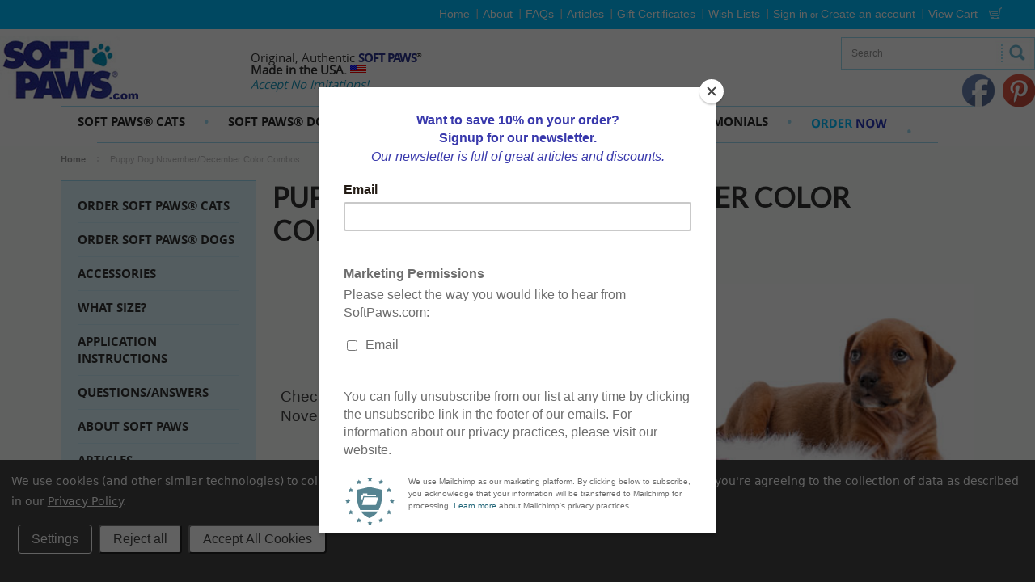

--- FILE ---
content_type: text/html; charset=UTF-8
request_url: https://www.softpaws.com/puppy-dog-november-december-color-combos/
body_size: 14450
content:
<!DOCTYPE html>

<html>

<head>          
    

    <title>Puppy Dog November/December Color Combos</title>

    <meta charset="UTF-8">
    <meta name="description" content="" />
    <meta name="keywords" content="dog, summer, fall, exclusive, color, combo, combination, special" />
    
    <link rel='canonical' href='https://www.softpaws.com/puppy-dog-november-december-color-combos/' />
    
    <link href="//fonts.googleapis.com/css?family=Lato:400,300" rel="stylesheet" type="text/css">

    <link rel="shortcut icon" href="https://cdn10.bigcommerce.com/s-4bmyxl4p/product_images/SoftPaws_Favicon_16x16.jpg" />
    <meta name="viewport" content="width=device-width, initial-scale=1">
    <meta name="p:domain_verify" content="87206283e05c6fdf4ed335a541bba673"/><!-- Pinterest validation -->

    <script>
    //<![CDATA[
        (function(){
            // this happens before external dependencies (and dom ready) to reduce page flicker
            var node, i;
            for (i = window.document.childNodes.length; i--;) {
                node = window.document.childNodes[i];
                if (node.nodeName == 'HTML') {
                    node.className += ' javascript';
                }
            }
        })();
    //]]>
    </script>

    <link href="https://cdn9.bigcommerce.com/r-50b4fa8997ce43839fb9457331bc39687cd8345a/themes/__master/Styles/styles.css" type="text/css" rel="stylesheet" /><link href="https://cdn9.bigcommerce.com/r-b0cc61cd7d50892c76a935a635125df8c51cf128/themes/ClassicNext/Styles/iselector.css" media="all" type="text/css" rel="stylesheet" />
<link href="https://cdn9.bigcommerce.com/s-4bmyxl4p/templates/__custom/Styles/flexslider.css?t=1767767753" media="all" type="text/css" rel="stylesheet" />
<link href="https://cdn9.bigcommerce.com/s-4bmyxl4p/templates/__custom/Styles/slide-show.css?t=1767767753" media="all" type="text/css" rel="stylesheet" />
<link href="https://cdn9.bigcommerce.com/r-b0cc61cd7d50892c76a935a635125df8c51cf128/themes/ClassicNext/Styles/styles-slide-show.css" media="all" type="text/css" rel="stylesheet" />
<link href="https://cdn9.bigcommerce.com/r-b0cc61cd7d50892c76a935a635125df8c51cf128/themes/ClassicNext/Styles/social.css" media="all" type="text/css" rel="stylesheet" />
<link href="https://cdn9.bigcommerce.com/s-4bmyxl4p/templates/__custom/Styles/styles.css?t=1767767753" media="all" type="text/css" rel="stylesheet" />
<link href="https://cdn9.bigcommerce.com/r-b0cc61cd7d50892c76a935a635125df8c51cf128/themes/ClassicNext/Styles/light.css" media="all" type="text/css" rel="stylesheet" />
<link href="https://cdn9.bigcommerce.com/s-4bmyxl4p/templates/__custom/Styles/theme.css?t=1767767753" media="all" type="text/css" rel="stylesheet" />
<link href="https://cdn9.bigcommerce.com/r-b0cc61cd7d50892c76a935a635125df8c51cf128/themes/ClassicNext/Styles/grid.css" media="all" type="text/css" rel="stylesheet" />
<link href="https://cdn9.bigcommerce.com/r-b0cc61cd7d50892c76a935a635125df8c51cf128/themes/ClassicNext/Styles/custom.css" media="all" type="text/css" rel="stylesheet" />
<link href="https://cdn9.bigcommerce.com/s-4bmyxl4p/templates/__custom/Styles/responsive.css?t=1767767753" media="all" type="text/css" rel="stylesheet" />
<link href="https://cdn9.bigcommerce.com/r-b0cc61cd7d50892c76a935a635125df8c51cf128/themes/ClassicNext/Styles/font-awesome.css" media="all" type="text/css" rel="stylesheet" />
<link href="https://cdn9.bigcommerce.com/r-50b4fa8997ce43839fb9457331bc39687cd8345a/themes/__master/Styles/product.attributes.css" type="text/css" rel="stylesheet" /><link href="https://cdn9.bigcommerce.com/r-522cb09e4d4c91362a873dfb66596075446f4cb2/javascript/jquery/themes/cupertino/ui.all.css" type="text/css" rel="stylesheet" /><link href="https://cdn9.bigcommerce.com/r-b0cc61cd7d50892c76a935a635125df8c51cf128/themes/ClassicNext/Styles/product.quickview.css" type="text/css" rel="stylesheet" /><link href="https://cdn9.bigcommerce.com/r-522cb09e4d4c91362a873dfb66596075446f4cb2/javascript/superfish/css/store.css" type="text/css" rel="stylesheet" /><link type="text/css" rel="stylesheet" href="https://cdn9.bigcommerce.com/r-522cb09e4d4c91362a873dfb66596075446f4cb2/javascript/jquery/plugins/imodal/imodal.css" />

    <!-- Tell the browsers about our RSS feeds -->
    <link rel="alternate" type="application/rss+xml" title="Latest News (RSS 2.0)" href="https://www.softpaws.com/rss.php?action=newblogs&amp;type=rss" />
<link rel="alternate" type="application/atom+xml" title="Latest News (Atom 0.3)" href="https://www.softpaws.com/rss.php?action=newblogs&amp;type=atom" />
<link rel="alternate" type="application/rss+xml" title="New Products (RSS 2.0)" href="https://www.softpaws.com/rss.php?type=rss" />
<link rel="alternate" type="application/atom+xml" title="New Products (Atom 0.3)" href="https://www.softpaws.com/rss.php?type=atom" />
<link rel="alternate" type="application/rss+xml" title="Popular Products (RSS 2.0)" href="https://www.softpaws.com/rss.php?action=popularproducts&amp;type=rss" />
<link rel="alternate" type="application/atom+xml" title="Popular Products (Atom 0.3)" href="https://www.softpaws.com/rss.php?action=popularproducts&amp;type=atom" />


    <!-- Include visitor tracking code (if any) -->
    <!-- Start Tracking Code for analytics_googleanalytics -->

<!-- Global site tag (gtag.js) - Google Analytics -->
<script data-bc-cookie-consent="3" type="text/plain" async src="https://www.googletagmanager.com/gtag/js?id=UA-7455622-6"></script>
<script data-bc-cookie-consent="3" type="text/plain">
  window.dataLayer = window.dataLayer || [];
  function gtag(){dataLayer.push(arguments);}
  gtag('js', new Date());
  gtag('config', 'UA-7455622-6');
</script>


<script data-bc-cookie-consent="3" type="text/plain">var spuritCartTotal = "";</script>
<script data-bc-cookie-consent="3" type="text/plain" src="//8upsell.s3.amazonaws.com/bigcommerce/store/init69892e809ef523b41e7a1da3b959534e.js"></script>

<!-- End Tracking Code for analytics_googleanalytics -->



    

    

    <script src="https://ajax.googleapis.com/ajax/libs/jquery/1.7.2/jquery.min.js"></script>
    <script src="https://cdn10.bigcommerce.com/r-522cb09e4d4c91362a873dfb66596075446f4cb2/javascript/menudrop.js?"></script>
    <script src="https://cdn10.bigcommerce.com/r-522cb09e4d4c91362a873dfb66596075446f4cb2/javascript/iselector.js?"></script>
    <script src="https://cdn10.bigcommerce.com/r-522cb09e4d4c91362a873dfb66596075446f4cb2/javascript/jquery/plugins/jquery.flexslider.js"></script>
    <script src="https://cdn10.bigcommerce.com/r-522cb09e4d4c91362a873dfb66596075446f4cb2/javascript/viewport.js?"></script>

    <!-- Theme bespoke js -->
    <script src="https://cdn10.bigcommerce.com/r-b0cc61cd7d50892c76a935a635125df8c51cf128/themes/ClassicNext/js/matchMedia.js"></script>
    <script src="https://cdn10.bigcommerce.com/r-b0cc61cd7d50892c76a935a635125df8c51cf128/themes/ClassicNext/js/common.js"></script>
    <script src="https://cdn10.bigcommerce.com/r-b0cc61cd7d50892c76a935a635125df8c51cf128/themes/ClassicNext/js/jquery.autobox.js"></script>
    <script src="https://cdn10.bigcommerce.com/r-b0cc61cd7d50892c76a935a635125df8c51cf128/themes/ClassicNext/js/init.js"></script>
    <script src="https://cdn10.bigcommerce.com/r-b0cc61cd7d50892c76a935a635125df8c51cf128/themes/ClassicNext/js/jquery.uniform.min.js"></script>
    <script src="https://cdn10.bigcommerce.com/r-b0cc61cd7d50892c76a935a635125df8c51cf128/themes/ClassicNext/js/main.js?"></script>
    
    <script>
    //<![CDATA[
    config.ShopPath = 'https://www.softpaws.com';
    config.AppPath = ''; // BIG-8939: Deprecated, do not use.
    config.FastCart = 1;
    var ThumbImageWidth = 220;
    var ThumbImageHeight = 290;
    //]]>
    </script>
    
<script type="text/javascript">
ShowImageZoomer = false;
$(document).ready(function() {
	$(".QuickView").quickview({
		buttonText: "Quick View",
		buttonColor: "#f7f7f7",
		gradientColor: "#dcdbdb",
		textColor: "#000000"
	});
});
</script>
<script type="text/javascript" src="https://cdn9.bigcommerce.com/r-522cb09e4d4c91362a873dfb66596075446f4cb2/javascript/jquery/plugins/jqueryui/1.8.18/jquery-ui.min.js"></script>
<script type="text/javascript" src="https://cdn9.bigcommerce.com/r-522cb09e4d4c91362a873dfb66596075446f4cb2/javascript/jquery/plugins/validate/jquery.validate.js"></script>
<script type="text/javascript" src="https://cdn9.bigcommerce.com/r-522cb09e4d4c91362a873dfb66596075446f4cb2/javascript/product.functions.js"></script>
<script type="text/javascript" src="https://cdn9.bigcommerce.com/r-522cb09e4d4c91362a873dfb66596075446f4cb2/javascript/product.attributes.js"></script>
<script type="text/javascript" src="https://cdn9.bigcommerce.com/r-522cb09e4d4c91362a873dfb66596075446f4cb2/javascript/quickview.js"></script>
<script type="text/javascript" src="https://cdn9.bigcommerce.com/r-522cb09e4d4c91362a873dfb66596075446f4cb2/javascript/quickview.initialise.js"></script><script type="text/javascript">
(function () {
    var xmlHttp = new XMLHttpRequest();

    xmlHttp.open('POST', 'https://bes.gcp.data.bigcommerce.com/nobot');
    xmlHttp.setRequestHeader('Content-Type', 'application/json');
    xmlHttp.send('{"store_id":"736904","timezone_offset":"-7","timestamp":"2026-02-02T09:33:16.64305500Z","visit_id":"ecec678c-e53e-48b1-acd1-c8edfec3e1f6","channel_id":1}');
})();
</script>
<script type="text/javascript" src="https://cdn9.bigcommerce.com/r-522cb09e4d4c91362a873dfb66596075446f4cb2/javascript/jquery/plugins/jquery.form.js"></script>
<script type="text/javascript" src="https://cdn9.bigcommerce.com/r-522cb09e4d4c91362a873dfb66596075446f4cb2/javascript/jquery/plugins/imodal/imodal.js"></script>
<script type="text/javascript" src="https://checkout-sdk.bigcommerce.com/v1/loader.js" defer></script>
<script type="text/javascript">
var BCData = {};
</script>

    
    <script type="text/javascript" src="https://cdn9.bigcommerce.com/r-522cb09e4d4c91362a873dfb66596075446f4cb2/javascript/quicksearch.js"></script>
    <!--[if lt IE 9]>
    <script src="https://cdn10.bigcommerce.com/r-b0cc61cd7d50892c76a935a635125df8c51cf128/themes/ClassicNext/js/html5shiv.js"></script>
    <![endif]-->
    <!--[if IE]>
    <style type="text/css">
     #cart-items { padding-right: 16px; }
    </style>
    <![endif]-->

    <!--script src="/template/imageMapResizer.min.js"></script-->
    <script src="/template/aquanta_responsive_imagemaps.js"></script>

<!-- this script is throwing errors because it does not defer, and document.body doesn't exist yet.  I will attempt to manually defer the loading of this script. -->
<!--script src="https://chimpstatic.com/mcjs-connected/js/users/9976976e9bf6011659745c438/62518a90ef2a81ca847bc5b37.js"></script-->
<script type="text/javascript">
function deferLoadJS() {
 var element = document.createElement("script");
 element.src = "https://chimpstatic.com/mcjs-connected/js/users/9976976e9bf6011659745c438/62518a90ef2a81ca847bc5b37.js";
 document.body.appendChild(element);
}
if (window.addEventListener)
 window.addEventListener("load", deferLoadJS, false);
else if (window.attachEvent)
 window.attachEvent("onload", deferLoadJS);
else {
    //window.onload = deferLoadJS;
    var oldwload = window.onload;
    window.onload = function() { oldwload(); deferLoadJS(); };
}
</script>

<link href="https://cdn9.bigcommerce.com/s-4bmyxl4p/templates/__custom/Styles/_add-to-cart-upsell.css?t=1767767753" media="all" type="text/css" rel="stylesheet" />
<script>
    var withFriesUrls = [];
</script>


<!-- new shareasale code 6/16/2020 -->
<script src="https://www.dwin1.com/19038.js" type="text/javascript" defer="defer"></script>
<!-- old shareasale code -->
<script>var shareasaleBCSSCID=shareasaleBCGetParameterByName("sscid");function shareasaleBCSetCookie(e,a,r,s,t){if(e&&a){var o,C=s?"; path="+s:"",n=t?"; domain="+t:"",i="";r&&((o=new Date).setTime(o.getTime()+r),i="; expires="+o.toUTCString()),document.cookie=e+"="+a+i+C+n}}function shareasaleBCGetParameterByName(e,a){a||(a=window.location.href),e=e.replace(/[\[\]]/g,"\\$&");var r=new RegExp("[?&]"+e+"(=([^&#]*)|&|#|$)").exec(a);return r?r[2]?decodeURIComponent(r[2].replace(/\+/g," ")):"":null}shareasaleBCSSCID&&shareasaleBCSetCookie("shareasaleBCSSCID",shareasaleBCSSCID,94670778e4,"/");</script>


<!-- +script for new account creation privacy policy consent 200720 - DM -->
<script>
function anotherfunction() {
    console.log('Test running another function');
}
function loadConsentFieldDM() {
    console.log('doc loc href = ' + document.location.href);
    if(document.location.search === "?action=create_account" || document.location.href.match(/checkout.php$/)) {
    console.log("We matched");
        var testlabels = document.querySelectorAll("label");
        for (var iii=0; iii < testlabels.length; iii++) {
            if (testlabels[iii].textContent.match(/I agree to the Privacy Policy/)) {
                testlabels[iii].innerHTML = "I agree to the <a target='privacy' href='/privacy-policy'><u>Privacy Policy</u></a>";
            }
        }
    };
}

if (window.addEventListener)
 window.addEventListener("load", loadConsentFieldDM, false);
else if (window.attachEvent)
 window.attachEvent("onload", loadConsentFieldDM);
else {
    var oldload = window.onload;
    window.onload = function() { oldload(); loadConsentFieldDM(); };
}
</script>
<!-- -script for new account creation privacy policy consent 200720 - DM -->

  
<script type="text/javascript" src="https://player.vimeo.com/api/player.js"></script>    
<link href="https://trustspot.io/index.php/api/pub/product_widget_css/7649/widget.css" rel="stylesheet"type="text/css"/>
<script>trustspot_key='622a29cb6e20a73197104da1ab5261864bc3525ca3c77c879e37f296c076d5c01b4995a32d570570f50d5c23ee238f7ac8247d7e11e7adf9abcd8b945ce2cd6b';</script>
<script src="https://trustspot.io/assets/js/trustspot_product_reviews.js"></script>
    
</head>

    <body>
        
<div id="DrawerMenu">
    <div class="inner">
        <div class="CategoryList" id="SideCategoryList">
    <h4>Categories</h4>
    <div class="BlockContent">
        <div class="SideCategoryListFlyout">
            <ul class="sf-menu sf-horizontal">
<li><a href="https://www.softpaws.com/soft-paws-cats/">SOFT PAWS® CATS</a></li>
<li><a href="https://www.softpaws.com/soft-paws-dogs/">SOFT PAWS® DOGS</a></li>
<li><a href="https://www.softpaws.com/accessories-and-toys/">Accessories/Toys</a><ul>
<li><a href="https://www.softpaws.com/accessories/">Accessories</a></li>
<li><a href="https://www.softpaws.com/beds-blankets/">Beds &amp; Blankets</a></li>
<li><a href="https://www.softpaws.com/brushes/">Brushes</a></li>
<li><a href="https://www.softpaws.com/cat-toys/">Cat Toys</a><ul>
<li><a href="https://www.softpaws.com/cat-toys/plush/">Plush</a></li>
<li><a href="https://www.softpaws.com/cat-toys/catnip/">Catnip</a></li>
<li><a href="https://www.softpaws.com/cat-toys/teaser/">Teaser</a></li>
<li><a href="https://www.softpaws.com/cat-toys/mouse/">Mouse</a></li>
<li><a href="https://www.softpaws.com/cat-toys/noisy/">Noise</a></li>
<li><a href="https://www.softpaws.com/cat-toys/ball/">Ball</a></li>

</ul>
</li>
<li><a href="https://www.softpaws.com/cat-collars/">Cat Collars</a></li>
<li><a href="https://www.softpaws.com/dog-toys/">Dog Toys</a></li>
<li><a href="https://www.softpaws.com/dog-collars/">Dog Collars</a></li>

</ul>
</li>
<li><a href="https://www.softpaws.com/photo-gallery/">PHOTO GALLERY</a></li>
<li><a href="https://www.softpaws.com/testimonials/">Testimonials</a><ul>
<li><a href="https://www.softpaws.com/testimonials-cats/">TESTIMONIALS - CATS</a></li>
<li><a href="https://www.softpaws.com/testimonials-dogs/">TESTIMONIALS - DOGS</a></li>

</ul>
</li>
<li><a href="https://www.softpaws.com/other-categories/">Other Categories</a><ul>
<li><a href="https://www.softpaws.com/all-muffin-blankets/">All Muffin Blankets</a></li>
<li><a href="https://www.softpaws.com/valentines-day-toys/">Valentine&#039;s Day Toys</a></li>
<li><a href="https://www.softpaws.com/cat-cave-easter-baskets/">Cat Cave Easter Baskets</a></li>
<li><a href="https://www.softpaws.com/cat-caves/">Cat Caves</a></li>
<li><a href="https://www.softpaws.com/extra-applicator-tips-glue-nail-clippers/">Extra Applicator Tips / Glue / Nail Clippers</a></li>
<li><a href="https://www.softpaws.com/fountains/">Fountains</a></li>
<li><a href="https://www.softpaws.com/halloween-cat-toys/">Halloween Cat Toys</a></li>
<li><a href="https://www.softpaws.com/halloween-dog-toys/">Halloween Dog Toys</a></li>
<li><a href="https://www.softpaws.com/interactive-cat-toys/">Interactive Cat Toys</a></li>
<li><a href="https://www.softpaws.com/litter-mat-mates/">Litter Mat Mates</a></li>
<li><a href="https://www.softpaws.com/muffin-pillow-discount/">Muffin Pillow Discount</a></li>
<li><a href="https://www.softpaws.com/music-my-pet-cds/">Music My Pet CDs</a></li>
<li><a href="https://www.softpaws.com/stocking-stuffers-for-cats/">Stocking Stuffers for Cats</a></li>
<li><a href="https://www.softpaws.com/special-sale-products/">Special-Sale-Products</a></li>
<li><a href="https://www.softpaws.com/stocking-stuffers-for-dogs/">Stocking Stuffers for Dogs</a></li>
<li><a href="https://www.softpaws.com/tiger-dreamz-products/">Tiger Dreamz Products</a></li>
<li><a href="https://www.softpaws.com/west-paw-floating-toys/">West Paw Floating Toys</a></li>
<li><a href="https://www.softpaws.com/brushes-grooming/">Brushes / Grooming</a></li>
<li><a href="https://www.softpaws.com/litter-box-tools-mats/">Litter-Box Tools &amp; Mats</a></li>
<li><a href="https://www.softpaws.com/training-aids/">Training Aids</a></li>
<li><a href="https://www.softpaws.com/beds-fountains/">Beds &amp; Fountains</a></li>
<li><a href="https://www.softpaws.com/miscellaneous/">Miscellaneous</a></li>

</ul>
</li>
<li><a href="https://www.softpaws.com/order-now/">Order Now</a></li>

</ul>

        </div>
    </div>
</div>

        <div class="BrandList Moveable Panel slist" id="SideShopByBrand" style="display: ">
    <h3>Brands</h3>
    <div class="BlockContent">
        <ul class="treeview">
            <li><a href="https://www.softpaws.com/brands/SoftPaws.html">SoftPaws</a></li><li><a href="https://www.softpaws.com/brands/Ratherbee.html">Ratherbee</a></li><li><a href="https://www.softpaws.com/brands/Yeowww%21.html">Yeowww!</a></li><li><a href="https://www.softpaws.com/brands/Super-Happy-Pets.html">Super Happy Pets</a></li><li><a href="https://www.softpaws.com/brands/Vee-Enterprises.html">Vee Enterprises</a></li>
            <li><a href="https://www.softpaws.com/brands/">View all brands</a></li>
        </ul>
    </div>
</div>

        <div class="Block Moveable Panel" id="SideCategoryShopByPrice" style="display:none;"></div>
        <div class="AdditionalInformationList Moveable Panel slist" id="SideAdditionalInformation">
    <h3>Additional Information</h3>
    <div class="BlockContent">
        <ul class="treeview">
            <li><a href="/">Home</a></li>
        </ul>
        <ul class="pages-menu sf-menu sf-horizontal sf-js-enabled">
		<li class=" ">
		<a href="https://www.softpaws.com/7-ways-pets-make-humans-happier/"><span>7 Ways Pets Make Humans Happier</span></a>
		
	</li>	<li class=" ">
		<a href="https://www.softpaws.com/are-laser-toys-ok-for-cats-and-dogs/"><span>Are Laser Toys OK for Cats and Dogs?</span></a>
		
	</li>	<li class=" ">
		<a href="https://www.softpaws.com/aspirin-poisoning-in-cats/"><span>Aspirin Poisoning in Cats</span></a>
		
	</li>	<li class=" ">
		<a href="https://www.softpaws.com/autumn-safety-tips-for-dogs/"><span>Autumn Safety Tips for Dogs</span></a>
		
	</li>	<li class=" ">
		<a href="https://www.softpaws.com/canine-leptospirosis/"><span>Canine Leptospirosis</span></a>
		
	</li>	<li class=" ">
		<a href="https://www.softpaws.com/cat-home-grooming-tips/"><span>Cat Home Grooming Tips</span></a>
		
	</li>	<li class=" ">
		<a href="https://www.softpaws.com/cats-and-christmas-trees-how-to-end-the-love-affair/"><span>Cats and Christmas Trees: How to End the Love Affair</span></a>
		
	</li>	<li class=" ">
		<a href="https://www.softpaws.com/cats-and-zen/"><span>Cats and Zen</span></a>
		
	</li>	<li class=" ">
		<a href="https://www.softpaws.com/causes-signs-and-treatment-of-stress-in-cats/"><span>Causes, Signs, and Treatment of Stress in Cats</span></a>
		
	</li>	<li class=" ">
		<a href="https://www.softpaws.com/clicker-training-for-dogs/"><span>Clicker Training for Dogs</span></a>
		
	</li>	<li class=" ">
		<a href="https://www.softpaws.com/common-household-poisonings-in-pets/"><span>Common Household Poisonings in Pets</span></a>
		
	</li>	<li class=" ">
		<a href="https://www.softpaws.com/cookies-policy/"><span>Cookies Policy</span></a>
		
	</li>	<li class=" ">
		<a href="https://www.softpaws.com/dental-health-care-for-pets/"><span>Dental Health Care for Pets</span></a>
		
	</li>	<li class=" ">
		<a href="https://www.softpaws.com/destressing-vet-visits-for-your-cat/"><span>Destressing Vet Visits for Your Cat</span></a>
		
	</li>	<li class=" ">
		<a href="https://www.softpaws.com/does-my-cat-need-a-grooming-appointment/"><span>Does My Cat Need a Grooming Appointment?</span></a>
		
	</li>	<li class=" ">
		<a href="https://www.softpaws.com/does-your-cat-have-separation-anxiety/"><span>Does Your Cat Have Separation Anxiety?</span></a>
		
	</li>	<li class=" ">
		<a href="https://www.softpaws.com/dog-bite-prevention-techniques/"><span>Dog Bite Prevention Techniques</span></a>
		
	</li>	<li class=" ">
		<a href="https://www.softpaws.com/dog-training-101-general-tips-for-successful-dog-training/"><span>Dog Training 101: General Tips for Successful Dog Training</span></a>
		
	</li>	<li class=" ">
		<a href="https://www.softpaws.com/general-anesthesia-and-your-pet/"><span>General Anesthesia and Your Pet</span></a>
		
	</li>	<li class=" ">
		<a href="https://www.softpaws.com/green-pet-care/"><span>Green Pet Care</span></a>
		
	</li>	<li class=" ">
		<a href="https://www.softpaws.com/hairballs-what-are-they-and-why-do-cats-get-them/"><span>Hairballs: What Are They and Why Do Cats Get Them?</span></a>
		
	</li>	<li class=" ">
		<a href="https://www.softpaws.com/heartworm-in-dogs-what-you-need-to-know/"><span>Heartworm in Dogs: What You Need to Know</span></a>
		
	</li>	<li class=" ">
		<a href="https://www.softpaws.com/help-for-dogs-that-drag-their-nails/"><span>Help for Dogs That Drag Their Nails</span></a>
		
	</li>	<li class=" ">
		<a href="https://www.softpaws.com/how-much-should-my-cat-sleep/"><span>How Much Should My Cat Sleep?</span></a>
		
	</li>	<li class=" ">
		<a href="https://www.softpaws.com/how-soft-paws-can-help-ease-introductions/"><span>How Soft Paws® Can Help Ease Introductions</span></a>
		
	</li>	<li class=" ">
		<a href="https://www.softpaws.com/how-soft-paws-can-help-protect-kids/"><span>How Soft Paws® Can Help Protect Kids</span></a>
		
	</li>	<li class=" ">
		<a href="https://www.softpaws.com/how-to-behave-at-the-dog-park/"><span>How to Behave at the Dog Park</span></a>
		
	</li>	<li class=" ">
		<a href="https://www.softpaws.com/how-to-clean-a-litter-box/"><span>How to Clean a Litter Box</span></a>
		
	</li>	<li class=" ">
		<a href="https://www.softpaws.com/how-to-exercise-a-cat"><span>How to Exercise a Cat</span></a>
		
	</li>	<li class=" ">
		<a href="https://www.softpaws.com/how-to-give-your-pet-a-pill/"><span>How to Give Your Pet a Pill</span></a>
		
	</li>	<li class=" ">
		<a href="https://www.softpaws.com/how-to-keep-your-cat-off-the-counter/"><span>How to Keep Your Cat Off the Counter</span></a>
		
	</li>	<li class=" ">
		<a href="https://www.softpaws.com/how-to-play-with-your-cat-interactive-is-best/"><span>How to Play with Your Cat: Interactive Is Best</span></a>
		
	</li>	<li class=" ">
		<a href="https://www.softpaws.com/how-to-spruce-up-old-cat-toys/"><span>How to Spruce up Old Cat Toys</span></a>
		
	</li>	<li class=" ">
		<a href="https://www.softpaws.com/hyperthyroidism-in-cats-how-to-recognize-and-treat-it/"><span>Hyperthyroidism in Cats: How to Recognize and Treat It</span></a>
		
	</li>	<li class=" ">
		<a href="https://www.softpaws.com/is-my-dog-bored/"><span>Is My Dog Bored?</span></a>
		
	</li>	<li class=" ">
		<a href="https://www.softpaws.com/is-my-dog-sick/"><span>Is My Dog Sick?</span></a>
		
	</li>	<li class=" ">
		<a href="https://www.softpaws.com/leash-walking-your-dog-basic-tips-and-benefits"><span>Leash Walking Your Dog: Basic Tips and Benefits</span></a>
		
	</li>	<li class=" ">
		<a href="https://www.softpaws.com/microchipping-what-is-it-and-why-should-you-do-it/"><span>Microchipping: What Is It and Why Should You Do It?</span></a>
		
	</li>	<li class=" ">
		<a href="https://www.softpaws.com/new-york-becomes-first-state-to-ban-declawing/"><span>New York Becomes First State to Ban Declawing</span></a>
		
	</li>	<li class=" ">
		<a href="https://www.softpaws.com/october-hazards-for-cats-and-dogs-keeping-your-pets-safe-this-fall/"><span>October Hazards for Cats and Dogs: Keeping Your Pets Safe This Fall</span></a>
		
	</li>	<li class=" ">
		<a href="https://www.softpaws.com/people-who-are-allergic-to-cats-how-to-deal-with-cat-allergies/"><span>People Who Are Allergic to Cats: How to Deal with Cat Allergies</span></a>
		
	</li>	<li class=" ">
		<a href="https://www.softpaws.com/playtime-helps-relieve-holiday-stress-in-pets/"><span>Playtime Helps Relieve Holiday Stress in Pets</span></a>
		
	</li>	<li class=" ">
		<a href="https://www.softpaws.com/privacy-policy/"><span>Privacy Policy</span></a>
		
	</li>	<li class=" ">
		<a href="https://www.softpaws.com/should-dogs-play-tug-of-war/"><span>Should Dogs Play Tug-of-War?</span></a>
		
	</li>	<li class=" ">
		<a href="https://www.softpaws.com/sign-up-for-the-free-softpaws-newsletter/"><span>Sign Up for the FREE SoftPaws Newsletter</span></a>
		
	</li>	<li class=" ">
		<a href="https://www.softpaws.com/sign-up-for-the-free-softpaws-newsletter-action-needed/"><span>Sign Up for the FREE SoftPaws Newsletter - Action Needed</span></a>
		
	</li>	<li class=" ">
		<a href="https://www.softpaws.com/soft-paws-can-help-a-cat-adjust-to-a-new-cat-in-the-home/"><span>Soft Paws® Can Help a Cat Adjust to a New Cat in the Home</span></a>
		
	</li>	<li class=" ">
		<a href="https://www.softpaws.com/soft-paws-can-help-dogs-with-painful-ear-infections/"><span>Soft Paws® Can Help Dogs with Painful Ear Infections</span></a>
		
	</li>	<li class=" ">
		<a href="https://www.softpaws.com/soft-paws-can-help-protect-door-frames-and-walls-from-cat-scratches/"><span>Soft Paws® Can Help Protect Door Frames and Walls from Cat Scratches</span></a>
		
	</li>	<li class=" ">
		<a href="https://www.softpaws.com/soft-paws-can-help-protect-people-on-blood-thinners-and-others-from-pet-scratches/"><span>Soft Paws® Can Help Protect People on Blood Thinners and Others from Pet Scratches</span></a>
		
	</li>	<li class=" ">
		<a href="https://www.softpaws.com/soft-paws-can-help-with-dogs-that-jump/"><span>Soft Paws® Can Help with Dogs That Jump</span></a>
		
	</li>	<li class=" ">
		<a href="https://www.softpaws.com/soft-paws-may-help-people-with-diabetes-keep-their-pets/"><span>Soft Paws® May Help People with Diabetes Keep Their Pets</span></a>
		
	</li>	<li class=" ">
		<a href="https://www.softpaws.com/softpaws-cat-gallery-main/"><span>SoftPaws® Cat Gallery - Main</span></a>
		
	</li>	<li class=" ">
		<a href="https://www.softpaws.com/softpaws-dog-gallery-main/"><span>SoftPaws® Dog Gallery - Main</span></a>
		
	</li>	<li class=" ">
		<a href="https://www.softpaws.com/summer-water-safety-tips-for-dogs/"><span>Summer Water Safety Tips for Dogs</span></a>
		
	</li>	<li class=" ">
		<a href="https://www.softpaws.com/summertime-dog-safety/"><span>Summertime Dog Safety</span></a>
		
	</li>	<li class=" ">
		<a href="https://www.softpaws.com/terms-and-conditions/"><span>Terms and Conditions</span></a>
		
	</li>	<li class=" ">
		<a href="https://www.softpaws.com/the-benefits-of-adopting-an-adult-dog/"><span>The Benefits of Adopting an Adult Dog</span></a>
		
	</li>	<li class=" ">
		<a href="https://www.softpaws.com/the-meanings-of-6-strange-dog-behaviors/"><span>The Meanings of 6 Strange Dog Behaviors</span></a>
		
	</li>	<li class=" ">
		<a href="https://www.softpaws.com/tips-for-giving-a-cat-a-bath/"><span>Tips for Giving a Cat a Bath</span></a>
		
	</li>	<li class=" ">
		<a href="https://www.softpaws.com/tips-for-mixing-house-guests-and-canine-family-members-at-thanksgiving/"><span>Tips for Mixing House Guests and Canine Family Members at Thanksgiving</span></a>
		
	</li>	<li class=" ">
		<a href="https://www.softpaws.com/tips-for-using-soft-paws-adhesive/"><span>Tips for Using Soft Paws Adhesive</span></a>
		
	</li>	<li class=" ">
		<a href="https://www.softpaws.com/ways-to-make-your-indoor-cat-super-happy/"><span>Ways to Make Your Indoor Cat Super Happy</span></a>
		
	</li>	<li class=" ">
		<a href="https://www.softpaws.com/what-is-feliway-and-how-does-it-work/"><span>What Is Feliway and How Does It Work?</span></a>
		
	</li>	<li class=" ">
		<a href="https://www.softpaws.com/why-do-cats-knock-things-off-shelves/"><span>Why Do Cats Knock Things Off Shelves?</span></a>
		
	</li>	<li class=" ">
		<a href="https://www.softpaws.com/why-do-my-cats-claws-shed/"><span>Why Do My Cat&#039;s Claws Shed?</span></a>
		
	</li>	<li class=" ">
		<a href="https://www.softpaws.com/why-does-my-cat-play-in-the-food-and-water-bowls/"><span>Why Does My Cat Play in the Food and Water Bowls?</span></a>
		
	</li>	<li class=" ">
		<a href="https://www.softpaws.com/why-does-my-cat-rub-his-face-on-things/"><span>Why Does My Cat Rub His Face on Things?</span></a>
		
	</li>	<li class=" ">
		<a href="https://www.softpaws.com/4-common-cat-training-mistakes/"><span>4 Common Cat Training Mistakes</span></a>
		
	</li>	<li class=" ">
		<a href="https://www.softpaws.com/about-soft-paws/"><span>About Soft Paws</span></a>
		
	</li>	<li class=" ">
		<a href="https://www.softpaws.com/about-soft-paws-for-cats/"><span>About Soft Paws for Cats</span></a>
		
	</li>	<li class=" ">
		<a href="https://www.softpaws.com/about-soft-paws-for-dogs/"><span>About Soft Paws for Dogs</span></a>
		
	</li>	<li class=" ">
		<a href="https://www.softpaws.com/application-instructions/"><span>Application Instructions</span></a>
		
	</li>	<li class=" ">
		<a href="https://www.softpaws.com/application-instructions-for-cats/"><span>Application Instructions for Cats</span></a>
		
	</li>	<li class=" ">
		<a href="https://www.softpaws.com/application-instructions-dog/"><span>Application Instructions for Dogs</span></a>
		
	</li>	<li class=" ">
		<a href="https://www.softpaws.com/articles/"><span>Articles</span></a>
		
	</li>	<li class=" ">
		<a href="https://www.softpaws.com/cat-scratching-declawing-and-rentals-how-to-talk-with-your-landlord-about-declawing/"><span>Cat Scratching, Declawing, and Rentals: How to Talk with Your Landlord About Declawing</span></a>
		
	</li>	<li class=" ">
		<a href="https://www.softpaws.com/dont-ignore-these-signs-of-illness-in-your-kitten/"><span>Don&#039;t Ignore These Signs of Illness in Your Kitten!</span></a>
		
	</li>	<li class=" ">
		<a href="https://www.softpaws.com/facts-about-cat-claws-that-relate-to-the-use-of-soft-paws/"><span>Facts About Cat Claws That Relate to the Use of Soft Paws</span></a>
		
	</li>	<li class=" ">
		<a href="https://www.softpaws.com/fascinating-facts-about-cat-claws/"><span>Fascinating Facts About Cat Claws</span></a>
		
	</li>	<li class=" ">
		<a href="https://www.softpaws.com/halloween-safety-tips-for-your-cat/"><span>Halloween Safety Tips for Your Cat</span></a>
		
	</li>	<li class=" ">
		<a href="https://www.softpaws.com/halloween-safety-tips-for-your-dog/"><span>Halloween Safety Tips for Your Dog</span></a>
		
	</li>	<li class=" ">
		<a href="https://www.softpaws.com/how-can-i-keep-soft-paws-on-my-pet/"><span>How Can I Keep Soft Paws® on My Pet?</span></a>
		
	</li>	<li class=" ">
		<a href="https://www.softpaws.com/how-to-towel-wrap-your-cat/"><span>How to Towel Wrap Your Cat</span></a>
		
	</li>	<li class=" ">
		<a href="https://www.softpaws.com/how-to-trim-your-dogs-nails/"><span>How to Trim Your Dog&#039;s Nails</span></a>
		
	</li>	<li class=" ">
		<a href="https://www.softpaws.com/increase-your-bond-with-your-cat-with-soft-paws/"><span>Increase Your Bond with Your Cat with Soft Paws®</span></a>
		
	</li>	<li class=" ">
		<a href="https://www.softpaws.com/kitty-cat-april-may-color-combos/"><span>Kitty Cat April/May Color Combos</span></a>
		
	</li>	<li class=" ">
		<a href="https://www.softpaws.com/kitty-cat-august-september-color-combos/"><span>Kitty Cat August/September Color Combos</span></a>
		
	</li>	<li class=" ">
		<a href="https://www.softpaws.com/kitty-cat-december-january-color-combos/"><span>Kitty Cat December/January Color Combos</span></a>
		
	</li>	<li class=" ">
		<a href="https://www.softpaws.com/kitty-cat-february-march-color-combos/"><span>Kitty Cat February/March Combos</span></a>
		
	</li>	<li class=" ">
		<a href="https://www.softpaws.com/kitty-cat-january-february-color-combos/"><span>Kitty Cat January/February Color Combos</span></a>
		
	</li>	<li class=" ">
		<a href="https://www.softpaws.com/kitty-cat-july-august-color-combos/"><span>Kitty Cat July/August Color Combos</span></a>
		
	</li>	<li class=" ">
		<a href="https://www.softpaws.com/kitty-cat-june-july-color-combos/"><span>Kitty Cat June/July Color Combos</span></a>
		
	</li>	<li class=" ">
		<a href="https://www.softpaws.com/kitty-cat-march-april-color-combos/"><span>Kitty Cat March/April Color Combos</span></a>
		
	</li>	<li class=" ">
		<a href="https://www.softpaws.com/kitty-cat-may-june-color-combos/"><span>Kitty Cat May/June Color Combos</span></a>
		
	</li>	<li class=" ">
		<a href="https://www.softpaws.com/kitty-cat-november-december-color-combos/"><span>Kitty Cat November/December Color Combos</span></a>
		
	</li>	<li class=" ">
		<a href="https://www.softpaws.com/kitty-cat-october-november-color-combos/"><span>Kitty Cat October/November Color Combos</span></a>
		
	</li>	<li class=" ">
		<a href="https://www.softpaws.com/kitty-cat-september-october-color-combos/"><span>Kitty Cat September/October Color Combos</span></a>
		
	</li>	<li class=" ">
		<a href="https://www.softpaws.com/pets-other-than-dogs-and-cats-that-can-wear-soft-paws/"><span>Pets Other Than Dogs and Cats That Can Wear Soft Paws®</span></a>
		
	</li>	<li class=" ">
		<a href="https://www.softpaws.com/puppy-dog-april-may-color-combos/"><span>Puppy Dog April/May Color Combos</span></a>
		
	</li>	<li class=" ">
		<a href="https://www.softpaws.com/puppy-dog-august-september-color-combos/"><span>Puppy Dog August/September Color Combos</span></a>
		
	</li>	<li class=" ">
		<a href="https://www.softpaws.com/puppy-dog-december-january-color-combos/"><span>Puppy Dog December/January Color Combos</span></a>
		
	</li>	<li class=" ">
		<a href="https://www.softpaws.com/puppy-dog-february-march-color-combos/"><span>Puppy Dog February/March Combos</span></a>
		
	</li>	<li class=" ">
		<a href="https://www.softpaws.com/puppy-dog-january-february-color-combos/"><span>Puppy Dog January/February Color Combos</span></a>
		
	</li>	<li class=" ">
		<a href="https://www.softpaws.com/puppy-dog-july-august-color-combos/"><span>Puppy Dog July/August Color Combos</span></a>
		
	</li>	<li class=" ">
		<a href="https://www.softpaws.com/puppy-dog-june-july-color-combos/"><span>Puppy Dog June/July Color Combos</span></a>
		
	</li>	<li class=" ">
		<a href="https://www.softpaws.com/puppy-dog-march-april-color-combos/"><span>Puppy Dog March/April Color Combos</span></a>
		
	</li>	<li class=" ">
		<a href="https://www.softpaws.com/puppy-dog-may-june-color-combos/"><span>Puppy Dog May/June Color Combos</span></a>
		
	</li>	<li class=" ActivePage">
		<a href="https://www.softpaws.com/puppy-dog-november-december-color-combos/"><span>Puppy Dog November/December Color Combos</span></a>
		
	</li>	<li class=" ">
		<a href="https://www.softpaws.com/puppy-dog-october-november-color-combos/"><span>Puppy Dog October/November Color Combos</span></a>
		
	</li>	<li class=" ">
		<a href="https://www.softpaws.com/shipping-returns/"><span>Shipping &amp; Returns</span></a>
		
	</li>	<li class=" ">
		<a href="https://www.softpaws.com/puppy-dog-september-october-color-combos/"><span>Puppy Dog September/October Color Combos</span></a>
		
	</li>	<li class=" ">
		<a href="https://www.softpaws.com/questions-answers-cat/"><span>Questions &amp; Answers: Soft Paws for Cats</span></a>
		
	</li>	<li class=" ">
		<a href="https://www.softpaws.com/questions-answers-soft-paws-for-dogs/"><span>Questions &amp; Answers: Soft Paws for Dogs</span></a>
		
	</li>	<li class=" ">
		<a href="https://www.softpaws.com/questions-answers/"><span>Questions/Answers</span></a>
		
	</li>	<li class=" ">
		<a href="https://www.softpaws.com/size-guidelines-for-cats/"><span>Size Guidelines for Cats</span></a>
		
	</li>	<li class=" ">
		<a href="https://www.softpaws.com/size-guidelines-for-dogs/"><span>Size Guidelines for Dogs</span></a>
		
	</li>	<li class=" ">
		<a href="https://www.softpaws.com/soft-paws-application-video/"><span>Soft Paws Application Video</span></a>
		
	</li>	<li class=" ">
		<a href="https://www.softpaws.com/soft-paws-myths-busted/"><span>Soft Paws® Myths: Busted</span></a>
		
	</li>	<li class=" ">
		<a href="https://www.softpaws.com/soft-paws-the-quick-and-cheap-declawing-alternative/"><span>Soft Paws®: The Quick and Cheap Declawing Alternative</span></a>
		
	</li>	<li class=" ">
		<a href="https://www.softpaws.com/subscribe-to-our-newsletter/"><span>Subscribe to Our Newsletter</span></a>
		
	</li>	<li class=" ">
		<a href="https://www.softpaws.com/testimonials-cats-page-10/"><span>Testimonials cats Page 10</span></a>
		
	</li>	<li class=" ">
		<a href="https://www.softpaws.com/testimonials-cats-page-11/"><span>Testimonials cats Page 11</span></a>
		
	</li>	<li class=" ">
		<a href="https://www.softpaws.com/testimonials-cats-page-12/"><span>Testimonials cats Page 12</span></a>
		
	</li>	<li class=" ">
		<a href="https://www.softpaws.com/testimonials-cats-page-13/"><span>Testimonials cats Page 13</span></a>
		
	</li>	<li class=" ">
		<a href="https://www.softpaws.com/testimonials-cats-page-14/"><span>Testimonials cats Page 14</span></a>
		
	</li>	<li class=" ">
		<a href="https://www.softpaws.com/testimonials-cats-page-15/"><span>Testimonials cats Page 15</span></a>
		
	</li>	<li class=" ">
		<a href="https://www.softpaws.com/testimonials-cats-page-16/"><span>Testimonials cats Page 16</span></a>
		
	</li>	<li class=" ">
		<a href="https://www.softpaws.com/testimonials-cats-page-17/"><span>Testimonials cats Page 17</span></a>
		
	</li>	<li class=" ">
		<a href="https://www.softpaws.com/testimonials-cats-page-18/"><span>Testimonials cats Page 18</span></a>
		
	</li>	<li class=" ">
		<a href="https://www.softpaws.com/testimonials-cats-page-2/"><span>Testimonials cats Page 2</span></a>
		
	</li>	<li class=" ">
		<a href="https://www.softpaws.com/testimonials-cats-page-3/"><span>Testimonials cats Page 3</span></a>
		
	</li>	<li class=" ">
		<a href="https://www.softpaws.com/testimonials-cats-page-4/"><span>Testimonials cats Page 4</span></a>
		
	</li>	<li class=" ">
		<a href="https://www.softpaws.com/testimonials-cats-page-5/"><span>Testimonials cats Page 5</span></a>
		
	</li>	<li class=" ">
		<a href="https://www.softpaws.com/testimonials-cats-page-6/"><span>Testimonials cats Page 6</span></a>
		
	</li>	<li class=" ">
		<a href="https://www.softpaws.com/testimonials-cats-page-7/"><span>Testimonials cats Page 7</span></a>
		
	</li>	<li class=" ">
		<a href="https://www.softpaws.com/testimonials-cats-page-8/"><span>Testimonials cats Page 8</span></a>
		
	</li>	<li class=" ">
		<a href="https://www.softpaws.com/testimonials-cats-page-9/"><span>Testimonials cats Page 9</span></a>
		
	</li>	<li class=" ">
		<a href="https://www.softpaws.com/testimonials-dogs-page-2/"><span>Testimonials Dogs Page 2</span></a>
		
	</li>	<li class=" ">
		<a href="https://www.softpaws.com/testimonials-dogs-page-3/"><span>Testimonials Dogs Page 3</span></a>
		
	</li>	<li class=" ">
		<a href="https://www.softpaws.com/testimonials-dogs-page-4/"><span>Testimonials Dogs Page 4</span></a>
		
	</li>	<li class=" ">
		<a href="https://www.softpaws.com/testimonials-dogs-page-5/"><span>Testimonials Dogs Page 5</span></a>
		
	</li>	<li class=" ">
		<a href="https://www.softpaws.com/testimonials-dogs-page-6/"><span>Testimonials Dogs Page 6</span></a>
		
	</li>	<li class=" ">
		<a href="https://www.softpaws.com/testimonials-dogs-page-7/"><span>Testimonials Dogs Page 7</span></a>
		
	</li>	<li class=" ">
		<a href="https://www.softpaws.com/testimonials-dogs-page-8/"><span>Testimonials Dogs Page 8</span></a>
		
	</li>	<li class=" ">
		<a href="https://www.softpaws.com/thank-you-for-your-subscription"><span>Thank you for your subscription</span></a>
		
	</li>	<li class=" ">
		<a href="https://www.softpaws.com/trimming-your-cats-claws/"><span>Trimming Your Cat&#039;s Claws</span></a>
		
	</li>	<li class=" ">
		<a href="https://www.softpaws.com/things-landlords-should-know-before-requiring-a-tenant-to-declaw-their-cat/"><span>Things Landlords Should Know Before Requiring a Tenant to Declaw Their Cat</span></a>
		
	</li>	<li class=" ">
		<a href="https://www.softpaws.com/use-soft-paws-for-life-transitions/"><span>Use Soft Paws® for Life Transitions</span></a>
		
	</li>	<li class=" ">
		<a href="https://www.softpaws.com/using-soft-paws-can-increase-your-bond-with-your-cat/"><span>Using Soft Paws® Can Increase Your Bond with Your Cat</span></a>
		
	</li>	<li class=" ">
		<a href="https://www.softpaws.com/using-soft-paws-for-your-pets-medical-problems/"><span>Using Soft Paws® for Your Pet&#039;s Medical Problems</span></a>
		
	</li>	<li class=" ">
		<a href="https://www.softpaws.com/using-soft-paws-on-the-go/"><span>Using Soft Paws® on the Go</span></a>
		
	</li>	<li class=" ">
		<a href="https://www.softpaws.com/veterinarians-groomers/"><span>Veterinarians &amp; Groomers</span></a>
		
	</li>	<li class=" ">
		<a href="https://www.softpaws.com/ways-soft-paws-can-help-an-older-dog/"><span>Ways Soft Paws® Can Help an Older Dog</span></a>
		
	</li>	<li class=" ">
		<a href="https://www.softpaws.com/what-size-cat-dog/"><span>What Size Cat &amp; Dog</span></a>
		
	</li>	<li class=" ">
		<a href="https://www.softpaws.com/why-do-cats-pee-on-their-humans-bed/"><span>Why Do Cats Pee on Their Human&#039;s Bed?</span></a>
		
	</li>	<li class=" ">
		<a href="https://www.softpaws.com/about-us/"><span>About Us</span></a>
		
	</li>	<li class=" ">
		<a href="https://www.softpaws.com/cat-gallery-page-2/"><span>Cat Gallery - Page 2</span></a>
		
	</li>	<li class=" ">
		<a href="https://www.softpaws.com/cat-gallery-page-3/"><span>Cat Gallery - Page 3</span></a>
		
	</li>	<li class=" ">
		<a href="https://www.softpaws.com/cat-gallery-page-4/"><span>Cat Gallery - Page 4</span></a>
		
	</li>	<li class=" ">
		<a href="https://www.softpaws.com/cat-gallery-page-5/"><span>Cat Gallery - Page 5</span></a>
		
	</li>	<li class=" ">
		<a href="https://www.softpaws.com/cat-gallery-page-6/"><span>Cat Gallery - Page 6</span></a>
		
	</li>	<li class=" ">
		<a href="https://www.softpaws.com/contact-us/"><span>Contact Us</span></a>
		
	</li>	<li class=" ">
		<a href="https://www.softpaws.com/dog-gallery-page-2/"><span>Dog Gallery - Page 2</span></a>
		
	</li>	<li class=" ">
		<a href="https://www.softpaws.com/dog-gallery-page-3/"><span>Dog Gallery - Page 3</span></a>
		
	</li>	<li class=" ">
		<a href="https://www.softpaws.com/help/"><span>Help</span></a>
		
	</li>	<li class=" ">
		<a href="https://www.softpaws.com/testimonials-page-2/"><span>Testimonials Page 2</span></a>
		
	</li>	<li class=" ">
		<a href="https://www.softpaws.com/testimonials-page-3/"><span>Testimonials Page 3</span></a>
		
	</li>	<li class=" ">
		<a href="https://www.softpaws.com/testimonials-page-4/"><span>Testimonials Page 4</span></a>
		
	</li>	<li class=" ">
		<a href="https://www.softpaws.com/testimonials-page-5/"><span>Testimonials Page 5</span></a>
		
	</li>	<li class=" ">
		<a href="https://www.softpaws.com/testimonials-page-6/"><span>Testimonials Page 6</span></a>
		
	</li>	<li class=" ">
		<a href="https://www.softpaws.com/testimonials-page-7/"><span>Testimonials Page 7</span></a>
		
	</li>	<li class=" ">
		<a href="https://www.softpaws.com/testimonials-page-8/"><span>Testimonials Page 8</span></a>
		
	</li>	<li class=" ">
		<a href="https://www.softpaws.com/testimonials-page-9/"><span>Testimonials Page 9</span></a>
		
	</li>	<li class=" ">
		<a href="https://www.softpaws.com/blog/"><span>Blog</span></a>
		
	</li>	<li class=" ">
		<a href="https://www.softpaws.com/rss-syndication/"><span>RSS Syndication</span></a>
		
	</li>
</ul>
    </div>
</div>

        <div class="AccountNavigationList Moveable Panel slist" id="SideAccountNavigation">
    <h3>Site Information</h3>
    <div class="BlockContent js-side-account-menu">
        <!-- Fill with content from TopMenu -->
    </div>
</div>
<script>

(function ($, window) {
    'use strict';

    var bcTheme = window.bcTheme || {};
    bcTheme.mobile = bcTheme.mobile || {};

    var MobileAccountMenu = function MobileAccountMenu(){};

    MobileAccountMenu.prototype.init = function init ( selector ) {
        this.$element = $(selector);

        this.cloneTopMenu();
        this.setCurrencyConvertor();
        this.bindEvents();

    };

    MobileAccountMenu.prototype.cloneTopMenu = function cloneTopMenu () {
        // Cloning from top menu as Globals don't work down here.
        var $topMenuClone = $('.TopMenu ul').clone(),
            $phoneNumber = $('<a />', {
                'text': $('.js-drawermenu-store-phone-container').find('.phoneIcon').text(),
                'href': 'tel:' + $('.js-drawermenu-store-phone-container').find('.js-drawermenu-store-phone').text()
            });
        //Modify the cloned menu to make phone clickable and hide stuff we don't need
        $topMenuClone.find('.phoneIcon').replaceWith( $phoneNumber );
        $topMenuClone.find('.js-drawermenu-cart').remove();
        //append new menu to drawer
        this.$element.append( $topMenuClone );
    };

    MobileAccountMenu.prototype.setCurrencyConvertor = function setCurrencyConvertor () {
        this.$mobileCurrencyConverter = this.$element.find('.js-drawermenu-currency-converter');
        this.$mobileSelectedCurrency = this.$mobileCurrencyConverter.find('.selected-currency');
        this.$mobileCurrencyList = this.$mobileCurrencyConverter.find('.CurrencyList');
    };

    MobileAccountMenu.prototype.bindEvents = function bindEvents () {
        var that = this;

        this.$mobileSelectedCurrency.on('click', function(e) {
            e.preventDefault();
            that.$mobileSelectedCurrency.toggleClass('open');
            that.$mobileCurrencyList.toggleClass('open');
        });
    };

    bcTheme.mobile.accountMenu = new MobileAccountMenu();

    window.bcTheme = window.bcTheme || bcTheme;

}(jQuery, window));

$(function () {
    bcTheme.mobile.accountMenu.init('.js-side-account-menu');
});

</script>

    </div>
</div>
<script>
//<![CDATA[
    $(function(){

        //Drawer Subnavigation Accordion
        $('#DrawerMenu li ul').addClass('drawer-subcat');
        $('#DrawerMenu .drawer-subcat').prev('a').after('<span class="subcat-expand"></span>');
        $('#DrawerMenu .subcat-expand').click(function(){
            $(this).next('.drawer-subcat').toggleClass('expanded');
            $(this).toggleClass('subcat-expanded');
        });

    });
//]]>
</script>


        <div class="page">
            <div class="header">
    <div class="inner">

        <div id="AjaxLoading">
            <div class="ajax-loader">
                <img src="https://cdn10.bigcommerce.com/s-4bmyxl4p/templates/__custom/images/loader.png?t=1767767753" alt="" />&nbsp;Loading... Please wait...
            </div>
        </div>

        
        

        <div id="Header">
            <div class="inner prel">
                <div class="SameGreatProduct">
<nobr>Original, Authentic <span class="spc">Soft Paws</span><sup class="smsup">&reg;</sup></nobr><br />
<b><nobr>Made in the USA. <img src="/template/images/flag_11.gif" width="20" height="11" alt="Made in the USA" title="Made in the USA" /></nobr></b> <i class="sccblue"><nobr>Accept No Imitations!</nobr></i></div>
                </div>
                <!-- FS saved to schelling_pb softpaws-header-save -->

                <div id="ToggleMenu" class="fa fa-bars normal"></div>
                <div class="header-logo">
                    <a href="https://www.softpaws.com/"><img src="/product_images/logo_1408694959__09750.png" border="0" id="LogoImage" alt="SoftPaws.com" /></a>

                </div>
                <div class="header-secondary">
                    
<div class="TopMenu">

        <ul style="display:">
            
            <!--<li class="js-drawermenu-store-phone-container"  >
                <div class="phoneIcon">Call us on <span class="js-drawermenu-store-phone">800-989-2542</span></div>
            </li> -->
            <li style="" class="HeaderLiveChat">
                
            </li>
            <li>
                <a href="/">Home</a>
            </li>
            <li>
                <a href="/about-us/">About</a>
            </li>
            <li>
                <a href="/questions-answers/">FAQs</a>
            </li>
            <li>
                <a href="/articles/">Articles</a>
            </li>
            <!--<li style="display:" class="First">
                <a href="https://www.softpaws.com/account.php">My Account</a>
            </li>-->
            <li><a href="https://www.softpaws.com/giftcertificates.php">Gift Certificates</a></li>
            <li style="display:" class="wishLink">
                <a href="https://www.softpaws.com/wishlist.php">Wish Lists</a>
            </li>
            <li style="display:">
                <div><a href='https://www.softpaws.com/login.php' onclick=''>Sign in</a> or <a href='https://www.softpaws.com/login.php?action=create_account' onclick=''>Create an account</a></div>
            </li>
            <li class="js-drawermenu-currency-converter">
                <div class="Block Moveable Panel" id="SideCurrencySelector" style="display:none;"></div>
            </li>
            <li class="last CartLink js-drawermenu-cart" style="display:">
                <a href="https://www.softpaws.com/cart.php" title="View Cart"><span>View Cart</span>
                <i class="icon icon-cart" title="View Cart">&nbsp;</i>
                <span id="cart-items" class="badge badge-info"></span></a><!-- added padding for IE only in HTMLhead.html -->
            </li>
        </ul>
    <div class="clearTopMenu">&nbsp;</div>
</div>
                    
                    <div id="SearchForm" class="cf">
	<form action="https://www.softpaws.com/search.php" method="get" onsubmit="return check_small_search_form()">
		<label for="search_query">Search</label>
		<input type="text" name="search_query" id="search_query" class="Textbox autobox" value="Search" />
		<input type="submit" class="Button" value="" name="Search" title="Search" />
	</form>
</div>

<script type="text/javascript">
	var QuickSearchAlignment = 'right';
	var QuickSearchWidth = '390px';
	lang.EmptySmallSearch = "You forgot to enter some search keywords.";
	// uniform() is deprecated in Blueprint theme; remove binding below when removing uniform
	$(document).ajaxComplete(function() {
		$('input[type=checkbox], select').not('.UniApplied').uniform();
	});
</script>

                    <div class="social_icon">
                        <ul>
                            <li><a href="https://www.facebook.com/SoftPawsNailCaps" target="_blank"><img alt="Soft Paws Facebook" src="/template/images/fb.png"></a></li>
                            <!--li><a href="https://twitter.com/Soft_Paws" target="_blank"><img alt="Soft Paws Twitter" src="/template/images/twiter.png"></a></li-->
                            <li><a href="http://www.pinterest.com/softpaws4me/" target="_blank"><img alt="Soft Paws Pinterest" src="/template/images/printrest.png"></a></li>
                        </ul>
                    </div>
                </div>
                <div id="cart-amount">
                    <a href="https://www.softpaws.com/cart.php" class="Cart"><span class="bag-handle"></span><span class="total">&nbsp;</span></a>
                </div>
            </div>
        </div>
        

        <div class="PageMenu">
            <div class="inner">
                <div class="CategoryList" id="SideCategoryList">
    <h4>Categories</h4>
    <div class="BlockContent">
        <div class="SideCategoryListFlyout">
            <ul class="sf-menu sf-horizontal">
<li><a href="https://www.softpaws.com/soft-paws-cats/">SOFT PAWS® CATS</a></li>
<li><a href="https://www.softpaws.com/soft-paws-dogs/">SOFT PAWS® DOGS</a></li>
<li><a href="https://www.softpaws.com/accessories-and-toys/">Accessories/Toys</a><ul>
<li><a href="https://www.softpaws.com/accessories/">Accessories</a></li>
<li><a href="https://www.softpaws.com/beds-blankets/">Beds &amp; Blankets</a></li>
<li><a href="https://www.softpaws.com/brushes/">Brushes</a></li>
<li><a href="https://www.softpaws.com/cat-toys/">Cat Toys</a><ul>
<li><a href="https://www.softpaws.com/cat-toys/plush/">Plush</a></li>
<li><a href="https://www.softpaws.com/cat-toys/catnip/">Catnip</a></li>
<li><a href="https://www.softpaws.com/cat-toys/teaser/">Teaser</a></li>
<li><a href="https://www.softpaws.com/cat-toys/mouse/">Mouse</a></li>
<li><a href="https://www.softpaws.com/cat-toys/noisy/">Noise</a></li>
<li><a href="https://www.softpaws.com/cat-toys/ball/">Ball</a></li>

</ul>
</li>
<li><a href="https://www.softpaws.com/cat-collars/">Cat Collars</a></li>
<li><a href="https://www.softpaws.com/dog-toys/">Dog Toys</a></li>
<li><a href="https://www.softpaws.com/dog-collars/">Dog Collars</a></li>

</ul>
</li>
<li><a href="https://www.softpaws.com/photo-gallery/">PHOTO GALLERY</a></li>
<li><a href="https://www.softpaws.com/testimonials/">Testimonials</a><ul>
<li><a href="https://www.softpaws.com/testimonials-cats/">TESTIMONIALS - CATS</a></li>
<li><a href="https://www.softpaws.com/testimonials-dogs/">TESTIMONIALS - DOGS</a></li>

</ul>
</li>
<li><a href="https://www.softpaws.com/other-categories/">Other Categories</a><ul>
<li><a href="https://www.softpaws.com/all-muffin-blankets/">All Muffin Blankets</a></li>
<li><a href="https://www.softpaws.com/valentines-day-toys/">Valentine&#039;s Day Toys</a></li>
<li><a href="https://www.softpaws.com/cat-cave-easter-baskets/">Cat Cave Easter Baskets</a></li>
<li><a href="https://www.softpaws.com/cat-caves/">Cat Caves</a></li>
<li><a href="https://www.softpaws.com/extra-applicator-tips-glue-nail-clippers/">Extra Applicator Tips / Glue / Nail Clippers</a></li>
<li><a href="https://www.softpaws.com/fountains/">Fountains</a></li>
<li><a href="https://www.softpaws.com/halloween-cat-toys/">Halloween Cat Toys</a></li>
<li><a href="https://www.softpaws.com/halloween-dog-toys/">Halloween Dog Toys</a></li>
<li><a href="https://www.softpaws.com/interactive-cat-toys/">Interactive Cat Toys</a></li>
<li><a href="https://www.softpaws.com/litter-mat-mates/">Litter Mat Mates</a></li>
<li><a href="https://www.softpaws.com/muffin-pillow-discount/">Muffin Pillow Discount</a></li>
<li><a href="https://www.softpaws.com/music-my-pet-cds/">Music My Pet CDs</a></li>
<li><a href="https://www.softpaws.com/stocking-stuffers-for-cats/">Stocking Stuffers for Cats</a></li>
<li><a href="https://www.softpaws.com/special-sale-products/">Special-Sale-Products</a></li>
<li><a href="https://www.softpaws.com/stocking-stuffers-for-dogs/">Stocking Stuffers for Dogs</a></li>
<li><a href="https://www.softpaws.com/tiger-dreamz-products/">Tiger Dreamz Products</a></li>
<li><a href="https://www.softpaws.com/west-paw-floating-toys/">West Paw Floating Toys</a></li>
<li><a href="https://www.softpaws.com/brushes-grooming/">Brushes / Grooming</a></li>
<li><a href="https://www.softpaws.com/litter-box-tools-mats/">Litter-Box Tools &amp; Mats</a></li>
<li><a href="https://www.softpaws.com/training-aids/">Training Aids</a></li>
<li><a href="https://www.softpaws.com/beds-fountains/">Beds &amp; Fountains</a></li>
<li><a href="https://www.softpaws.com/miscellaneous/">Miscellaneous</a></li>

</ul>
</li>
<li><a href="https://www.softpaws.com/order-now/">Order Now</a></li>

</ul>

        </div>
    </div>
</div>

            </div>
        </div>

    </div>
</div>

            <div class="main">
                <div class="inner">
                    
                    <div class="Block Breadcrumb Moveable Panel" id="PageBreadcrumb">
	<ul>
		<li><a href="https://www.softpaws.com/">Home</a></li><li>Puppy Dog November/December Color Combos</li>
	</ul>
</div>
                    
                    <div class="Left" id="LayoutColumn1">
                                               
                        
                        <div class="BlockContent">
                            <h3><a href="/soft-paws-cats/">ORDER SOFT PAWS&reg; CATS</a></h3>
                        </div>
                        
                        <div class="BlockContent">
                            <h3><a href="/soft-paws-dogs/">ORDER SOFT PAWS&reg; DOGS</a></h3>
                        </div>
                        
                        <div class="BlockContent">
                            <h3><a href="/accessories/">Accessories</a></h3>
                        </div>
                        
                        <div class="BlockContent">
                            <h3><a href="/what-size-cat-dog/">What Size?</a></h3>
                        </div>
                        
                        <div class="BlockContent">
                            <h3><a href="/application-instructions/">Application Instructions</a></h3>
                        </div>
                        
                        <div class="BlockContent">
                            <h3><a href="/questions-answers/">Questions/Answers</a></h3>
                        </div>
                        
                        <div class="BlockContent">
                            <h3><a href="/about-soft-paws/">About Soft Paws</a></h3>
                        </div>
                        
                        <div class="BlockContent">
                            <h3><a href="/articles/">Articles</a></h3>
                        </div>

                        <div class="BlockContent">
                            <h3><a href="/testimonials/">Testimonials</a></h3>
                        </div>
                        
                        <div class="BlockContent">
                            <h3><a href="/photo-gallery/">Photo Gallery</a></h3>
                        </div>

                        <div class="BlockContent">
                            <h3><a href="/cat-toys/">Cat Toys</a></h3>
                        </div>

                        <div class="BlockContent">
                            <h3><a href="/cat-collars/">Cat Collars</a></h3>
                        </div>

                        <div class="BlockContent">
                            <h3><a href="/dog-toys/">Dog Toys</a></h3>
                        </div>

                        <div class="BlockContent">
                            <h3><a href="/dog-collars/">Dog Collars</a></h3>
                        </div>


                        <div class="vest_goomer"><a href="/vetsandgroomers/"><img src="/template/images/left_side_banner.png" alt=""></a>
                        <img src="/template/images/free_shipping.jpg" alt="">
                        </div>
                        <div class="paypal"><img src="/template/images/paypal.png" alt=""></div>
                        <div class="Block Moveable Panel" id="SideSubPageList" style="display:none;"></div>
                    </div>
                    <div class="Content" id="LayoutColumn2">
                        <div class="BlockContent PageContent">
                            <link rel="stylesheet" href="/template/js/visuallightbox.css" type="text/css" media="screen" />                            
                            <script type="text/javascript" src="/template/js/jquery.min.js"></script>
                            <script type="text/javascript" src="/template/js/visuallightbox.js"></script>
                            <script type="text/javascript" src="/template/js/vlbdata1.js"></script>
                            <h1 class="TitleHeading">Puppy Dog November/December Color Combos</h1>
                            
                            <!--Puppy Dog November/December Combos-->
<div class="featured_combos clrorange">
<table class="featured_intro_table" style="width: 100%;" cellspacing="0" cellpadding="0">
<tbody>
<tr>
<td width="40%">
<div class="feat_combo_intro2 clrgreen">
<p>Check out these awesome puppy dog November/December color combos...</p>
</div>
</td>
<td><a href="https://www.softpaws.com/soft-paws-dogs/"><img class="feat_main_img2 feataugust" title="Check out our puppy dog November/December combos" src="https://cdn10.bigcommerce.com/s-4bmyxl4p/template/images/landing_page/novemberdecember_15_dog_image.jpg" alt="Puppy Dog November/December Combos" height="272" /></a></td>
</tr>
</tbody>
</table>
<table class="featured_combo_table">
<tbody>
<tr>
<td width="50%">
<h3><a class="clrred" href="https://www.softpaws.com/soft-paws-dogs/">Candy Cane Combo</a></h3>
<div class="feat_colors">(red/silver glitter)</div>
<a href="https://www.softpaws.com/soft-paws-dogs/"><img class="feat_img" title="Check out our Candy Cane exclusive color combination" src="https://cdn10.bigcommerce.com/s-4bmyxl4p/template/images/landing_page/lp_candycane_dog.jpg" alt="Candy Cane Combo" /></a>
<p>Candy canes, wreaths, sparkling candles, and holiday cheer. All the spirit of the season is on display with these festive canine nail caps.</p>
</td>
<td width="50%">
<h3><a class="clrgreen" href="https://www.softpaws.com/soft-paws-dogs/">Red &amp; Green Combo</a></h3>
<div class="feat_colors">(red/green)</div>
<a href="https://www.softpaws.com/soft-paws-dogs/"><img class="feat_img" title="Check out our Red &amp; Green exclusive color combination" src="https://cdn10.bigcommerce.com/s-4bmyxl4p/template/images/landing_page/lp_red_green_dog.jpg" alt="Red &amp; Green Combo" /></a>
<p>The colors of the holidays shouldn't be restricted to the non-canine crowd. Make sure your pooch feels included this holiday by using our Red &amp; Green nail cap combo.</p>
</td>
</tr>
<tr>
<td width="50%">
<h3><a class="clrgreen" href="https://www.softpaws.com/soft-paws-dogs/">Red, Green &amp; Silver Glitter Combo</a></h3>
<div class="feat_colors">(red/green/silver glitter)</div>
<a href="https://www.softpaws.com/soft-paws-dogs/"><img class="feat_img" title="Check out our Red, Green &amp; Silver Glitter Combo exclusive color combination" src="https://cdn10.bigcommerce.com/s-4bmyxl4p/template/images/landing_page/lp_red_green_silver_dog.jpg" alt="Red, Green &amp; Silver Glitter exclusive color combination" /></a>
<p>This lovely nail cap combo oozes seasonal spirit. Let the joy of the holidays wash over you every time your dog lays a paw on your knee to say hello.</p>
</td>
<td width="50%">
<h3><a class="clrblue" href="https://www.softpaws.com/soft-paws-dogs/">Snowflake Combo</a></h3>
<div class="feat_colors">(silver glitter/blue glitter)</div>
<a href="https://www.softpaws.com/soft-paws-dogs/"><img class="feat_img" title="Check out our Snowflake nail cap combo" src="https://cdn10.bigcommerce.com/s-4bmyxl4p/template/images/landing_page/lp_snowflake_dog.jpg" alt="Snowflake nail cap combo" /></a>
<p>Snowflakes, snowmen, hot chocolate, and cozy snow days; lovely memories of lovely times. Get cozy with your pup on the couch, and enjoy the feeling of a snow day, even if the weather outside isn't cooperating.</p>
</td>
</tr>
</tbody>
</table>
</div>
<!-- -featured_combos -->
<p>&nbsp;</p>
                            
                        </div>
                        <div class="Block Moveable Panel" id="PageComments" style="display:none;"></div>
                        
                    </div>
                    <div class="clear"></div>
                </div>
            </div>
            <div class="main"><div class="inner"><div class="disclaimer">Disclaimer: This website is not intended to replace professional consultation, diagnosis, or treatment by a licensed veterinarian. If you require any veterinary related advice, contact your veterinarian promptly. Information at SoftPaws.com is exclusively of a general reference nature. Do not disregard veterinary advice or delay treatment as a result of accessing information at this site.</div></div></div>
<div class="footer">
    <div class="inner">

        
<div class="newsletter-subscription" id="SideNewsletterBox">
    <div class="inner">
        <div class="grid">
            <div class="grid__item full tcenter" style="line-height: 11px;">
                
                <h4 style="display: inline-block; line-height: 11px; margin-bottom: 0px; margin-top: 10px;">Sign up for the Soft Paws Newsletter:</h4>
                <h4 style="display: inline-block; line-height: 11px; margin-bottom: 0px; margin-top: -10px; padding-top: 2px;"><a class="whitelink" href="https://www.softpaws.com/sign-up-for-the-free-softpaws-newsletter/"><b>Click Here</b></a></h4>
            </div>
<!--
            <div class="grid__item one-half tleft">
                
                <form action="https://www.softpaws.com/subscribe.php" method="post" id="subscribe_form" class="subscribe_form" name="subscribe_form">
                    <input type="hidden" name="action" value="subscribe" />
                    <div class="grid">
-->
                        <!--div class="grid__item one-fifth" style="display:none;">
                            <label for="nl_first_name">Name</label>
                            <input class="Textbox autobox" value="Name" id="nl_first_name" name="nl_first_name" type="text" />
                        </div-->
<!--
                        <div class="grid__item three-fifths">
                            <div class="join">
                            <label for="nl_email">Email</label>
                            <input class="Textbox autobox" value="Email" id="nl_email" name="nl_email" type="email" />
                            
                            
                            <input value="Submit" class="btn" type="submit" />
                            
                            </div>
                        </div>
                        <div class="grid__item two-fifths">&nbsp;</div>
                    </div>
                </form>
            </div>
-->
        </div>
    </div>
</div>
<script type="text/javascript">
// <!--
	$('#subscribe_form').submit(function() {
		if($('#nl_first_name').val() == '') {
			alert('You forgot to type in your first name.');
			$('#nl_first_name').focus();
			return false;
		}

		if($('#nl_email').val() == '') {
			alert('You forgot to type in your email address.');
			$('#nl_email').focus();
			return false;
		}

		if($('#nl_email').val().indexOf('@') == -1 || $('#nl_email').val().indexOf('.') == -1) {
			alert('Please enter a valid email address, such as john@example.com.');
			$('#nl_email').focus();
			$('#nl_email').select();
			return false;
		}

		// Set the action of the form to stop spammers
		$('#subscribe_form').append("<input type=\"hidden\" name=\"check\" value=\"1\" \/>");
		return true;

	});
// -->
</script>


        <div class="footer-main">
            <div class="inner">
                <div class="footer-columns grid">
                  <div class="grid__item one-quarter"><h4>Company Information</h4>
                    <ul class="pages-menu sf-menu sf-horizontal sf-js-enabled">
                        <li><a href="/about-us/">About Us</a></li>
                        <li><a href="/testimonials/">Testimonials</a></li>
                        <!--li><a href="/terms-conditions-privacy/">Terms/Conditions/Privacy</a></li-->
                        <li><a href="/terms-and-conditions/">Terms &amp; Conditions</a></li>
                        <li><a href="/privacy-policy/">Privacy Policy</a></li>
                        <li><a href="/cookies-policy/">Cookies Policy</a></li>
                    </ul>
                  </div>
                  <div class="grid__item one-quarter">
                    <div class="Block CategoryList Panel">
                    <h4>My Account</h4>
                    <div class="BlockContent">
                        <ul class="sf-menu sf-horizontal">
                            <li><a href="/login.php">Login/Register</a></li>
                            <li><a href="/orderstatus.php">Order Status</a></li>
                        </ul>
                    </div>
                  </div>
                    <div class="Block CategoryList Panel">
                    <h4>Affiliates</h4>
                    <div class="BlockContent">
                        <ul class="sf-menu sf-horizontal">
                            <li><a target="affiliate" href="http://www.shareasale.com/shareasale.cfm?merchantID=56031">Become an Affiliate</a></li>
                        </ul>
                    </div>
                  </div>
                </div><!-- -MyAccount -->
                  <div class="grid__item one-quarter">
                    <div class="BrandList Moveable Panel slist" id="SideShopByBrand" >
                        <h4>Customer Service</h4>
                    <div class="BlockContent">
                        <ul class="treeview">
                            <!-- remove link to FrShp -->
                            <li><a href="/shipping-returns/">Shipping &amp; Returns</a></li>
                            <li><a href="/contact-us/">Contact Us</a></li>
                            <li><a href="/help/">Help</a></li>
                                <li><a href="/questions-answers/">FAQs</a></li>    
                        </ul>
                    </div>
                </div>
                  </div>
                  <div class="grid__item one-quarter">
                    <div class="BrandList Moveable Panel slist" id="SideShopByBrand" >
                    <h4>Products</h4>
                    <div class="BlockContent">
                        <ul class="treeview">
                            <li><a href="/soft-paws-cats/">Soft Paws® Cats</a></li>
                            <li><a href="/soft-paws-dogs/">Soft Paws® Dogs</a></li>
                            <li><a href="/supplies/">Supplies</a></li>
                        </ul>
                    </div>
                </div>
                  </div>
                  <div class="grid__item one-quarter">
                    <div class="BrandList Moveable Panel slist" id="SideShopByBrand" >
                        <h4>Gallery</h4>
                        <div class="BlockContent">
                            <ul class="treeview">
                                <li><a href="/cat-gallery/">Cat Gallery</a></li>
                                <li><a href="/dog-gallery/">Dog Gallery</a></li>
                            </ul>
                        </div>
                    </div>
                  </div>
                </div>
            </div>
        </div>

        <div class="footer-links">
            <div class="inner">                
                <p>*Soft Paws &reg; is a trademark for Soft paws nail caps for cats and dogs of Soft Paws Inc., Lafayette, LA. Patent No. 4,962,731. Made in USA.<br>All Rights Reserved Website &copy; AQUANTA LLC 2026</p>
                
            </div>
        </div>

    </div>
</div>








<script>
    window.consentManagerStoreConfig = function () {
        return {"storeName":"SoftPaws.com","privacyPolicyUrl":"https:\/\/www.softpaws.com\/privacy-policy\/","writeKey":null}
};
</script>
<script type="text/javascript" src="https://cdn9.bigcommerce.com/shared/js/storefront/consent-manager-config-3013a89bb0485f417056882e3b5cf19e6588b7ba.js"></script>
<script type="text/javascript" src="https://cdn9.bigcommerce.com/shared/js/storefront/consent-manager-08633fe15aba542118c03f6d45457262fa9fac88.js" defer></script>
<script type="text/javascript" src="https://cdn9.bigcommerce.com/r-522cb09e4d4c91362a873dfb66596075446f4cb2/javascript/bc_pinstrumentation.min.js"></script>
<script type="text/javascript" src="https://cdn9.bigcommerce.com/r-522cb09e4d4c91362a873dfb66596075446f4cb2/javascript/superfish/js/jquery.bgiframe.min.js"></script>
<script type="text/javascript" src="https://cdn9.bigcommerce.com/r-522cb09e4d4c91362a873dfb66596075446f4cb2/javascript/superfish/js/superfish.js"></script>
<script type="text/javascript">
    $(function(){
        if (typeof $.fn.superfish == "function") {
            $("ul.sf-menu").superfish({
                delay: 800,
                dropShadows: false,
                speed: "fast"
            })
            .find("ul")
            .bgIframe();
        }
    })
</script>
<script type="text/javascript" src="https://cdn9.bigcommerce.com/r-522cb09e4d4c91362a873dfb66596075446f4cb2/javascript/visitor.js"></script>

<script type="text/javascript">
$(document).ready(function() {
	// attach fast cart event to all 'add to cart' link
	$(".ProductActionAdd a[href*='cart.php?action=add']").click(function(event) {
		fastCartAction($(this).attr('href'));
		return false;
	});
});
</script>

<div class="sweettooth-init"
  data-external-customer-id=""
  data-channel-api-key="channel_eMhJWcZnhvT5PgAuDMXxAz35">
</div>
<script src="https://cdn.sweettooth.io/assets/storefront.js"></script>


<div class="sweettooth-tab"></div>

<div id='bk-data' style='display:none' data-total-amount='' data-total-items='' data-cart-token='' data-product-id='' data-collection-id='' data-customer-email=''></div>

<!--script src="https://conduit.mailchimpapp.com/js/stores/store_cs418gli72jrkymggxsx/conduit.js"></script--><!--Disabled DM 220819-->

<!-- newsletter signup popup -->
<script type="text/javascript" src="//downloads.mailchimp.com/js/signup-forms/popup/embed.js" data-dojo-config="usePlainJson: true, isDebug: false"></script><script type="text/javascript">require(["mojo/signup-forms/Loader"], function(L) { L.start({"baseUrl":"mc.us9.list-manage.com","uuid":"9976976e9bf6011659745c438","lid":"fab0ac8afc"}) })</script>

<!--script>$(document).ready(function(e){$("map").imageMapResize();});</script-->


        </div>
    <script type="text/javascript" src="https://cdn9.bigcommerce.com/shared/js/csrf-protection-header-5eeddd5de78d98d146ef4fd71b2aedce4161903e.js"></script></body>
</html>

--- FILE ---
content_type: text/css;charset=UTF-8
request_url: https://cdn9.bigcommerce.com/s-4bmyxl4p/templates/__custom/Styles/styles.css?t=1767767753
body_size: 36033
content:
/*fonts*/
@font-face {
    font-family: 'open_sansbold';
    src: url('font/opensans-bold-webfont.eot');
    src: url('font/opensans-bold-webfont.eot?#iefix') format('embedded-opentype'),
         url('font/opensans-bold-webfont.woff') format('woff'),
         url('font/opensans-bold-webfont.ttf') format('truetype'),
         url('font/opensans-bold-webfont.svg#open_sansbold') format('svg');
    font-weight: normal;
    font-style: normal;
}
@font-face {
    font-family: 'open_sansregular';
    src: url('font/opensans-regular-webfont.eot');
    src: url('font/opensans-regular-webfont.eot?#iefix') format('embedded-opentype'),
         url('font/opensans-regular-webfont.woff') format('woff'),
         url('font/opensans-regular-webfont.ttf') format('truetype'),
         url('font/opensans-regular-webfont.svg#open_sansregular') format('svg');
    font-weight: normal;
    font-style: normal;
}
/* Global Resets */
* {
    margin: 0;
    padding: 0;
    outline: none;
}

/* General */
body {
    background-color: #fdfffd; font-size: 14px; font-family: Arial, Sans-Serif; font-weight: normal;
    -webkit-text-size-adjust: 100%; /* Stops Mobile Safari from auto-adjusting font-sizes */
}

input, select, textarea {
    font-family: Arial, Sans-Serif; font-size: 12px;
}

/* Layout */

.inner:after {
    clear: both; content: ""; display: table;
}

.TopMenu > .inner, #Header > .inner, .PageMenu > .inner, .main > .inner, .footer-main > .inner, .footer-links > .inner, .newsletter-subscription > .inner {
    margin: 0 auto;
}

.page-newsletter-subscription > .inner {
    margin: 0 auto;
}

/* Top Navigational Menu */

.TopMenu {
    font-size: 11px; height:22px; background: #00beff url(../images/top_nav_bg.png) no-repeat top left;color:#fff; padding:7px 0;
}

.TopMenu .inner {
    padding: 10px 0 20px 0;
}

.TopMenu ul {
    padding: 0; margin: 0; text-align: right; float:right;
}

.TopMenu li {
    display: inline-block; *display: inline; background:url(../images/top_sep.png) no-repeat right; *zoom: 1; white-space: nowrap; list-style: none;
    margin: 0; line-height: 20px; padding:0 10px 0 6px; float:left;
}
.TopMenu li.last{background:none;}

.TopMenu li .icon {
    margin-right: 5px; margin-left:10px;
}

.TopMenu li.First a {
    border-left: 0;
}

.TopMenu li.last{
    padding-right: 0;
    border-right: none;
}

.TopMenu .CartLink span{
    width: auto; display: inline-block; *display: inline; zoom: 1;
}

.TopMenu a {
    padding: 0; font-family:Arial, Helvetica, sans-serif; font-size:14px;color:#fdfffd; margin: 0; position: relative;

}

.TopMenu li.last a {
    display: inline-block; *display: inline; *zoom: 1;
}

.TopMenu li.last a .icon{
    /*position: absolute; left: 0; top: -2px;*/
}

.TopMenu .icon-cart {
position: relative;
top: 2px;
}

/* Header wrapper */

/* Header */

#Header {
    position: relative;
    margin-bottom: 10px;
}

/* Main Categories Menu */

#HeaderLower #SideCategoryList .SideCategoryListClassic li a {
    width: auto; margin: 15px 10px; padding: 0 0 0 0px; font-size: 14px; line-height: 20px; text-transform: uppercase;
}

#HeaderLower #SideCategoryList .SideCategoryListClassic li:before {
    float: left; margin-top: 16px; content: "|";
}

#HeaderLower #SideCategoryList .SideCategoryListClassic ul:first-child {
    color: #fff;
}

/* Horizontal Category List (Default & Flyout) */

#SideCategoryList h2 {
    display: block;
}

/* Logo */
.header-logo {
    float: left;
	margin:45px 0 0 0;
}

/* Top Search Form */

#SearchForm{
	background:url(../images/search_bg.jpg) no-repeat; height:40px; position: relative; margin-top:10px; float: right; width: 240px;
}

#SearchForm form {
    padding: 0; margin: 0;
}

#SearchForm label {
    display: none;
}

#SearchForm input {
    border-right: 0; font-size: 13px; height: 35px; line-height: 35px; padding: 0 1em; margin:3px 1px; float: left; width: 190px; -webkit-box-sizing: border-box; -moz-box-sizing: border-box; box-sizing: border-box;
}

#SearchForm input#search_query {
    border-width: 0 !important;
}

#SearchForm .Button {
    cursor: pointer; border: 0 !important; vertical-align: top; margin: 0 0 0 6px; width: 16%; height: 38px; padding: 0; border-radius: 0px;
    -moz-border-radius: 0px; -webkit-border-radius: 0px; background: url(../images/search_icon.png) no-repeat; -moz-transition: background-color 150ms ease;
    -webkit-transition: background-color 150ms ease; -o-transition: background-color 150ms ease; transition: background-color 150ms ease;
}

#SearchForm p {
    display: none;
    font-size: 0.85em;
    margin: 5px 0 0 0;
}


/* Select styling */

#AuthorizeNet_ccexpm, #AuthorizeNet_ccexpy {
 width: 100px !important;
}

select {
    border-radius: none;
    margin: 0;
    padding: 9px;
}

select.Field45 {
    width: auto;
}

.no-sel {
    height: auto;
    line-height: inherit;
}

textarea {
    line-height: 18px;
    height: 100px;
    max-width: 100%;
}

input {
    padding: 0px;
}

p {
    line-height: 1.8;
    margin-bottom: 20px;
}
a {
    text-decoration: none;
    font-weight: inherit;
}

a:hover{
    text-decoration: none;
}

.page-content #LayoutColumn2 a.pname:hover {
    background-color: transparent;
}

strong, b {
    font-weight: bold;
}

.header-logo h1 {
    font-size: 46px;
    font-weight: 300;
    padding: 0;
    letter-spacing: 3px;
    line-height: 0.7em;
}

/* Buttons */

.btn {
    cursor: pointer; display: inline-block; *display: inline; *zoom:1; text-align: center; text-transform: uppercase; border: none;
    font-family: 'Lato', sans-serif; font-size: 11px; font-weight: normal; height: 35px; line-height: 35px; letter-spacing: 1px; padding: 0 1.2em;
    -webkit-border-radius: 0; border-radius: 0; vertical-align: middle; -webkit-box-sizing: border-box; -moz-box-sizing: border-box;
    box-sizing: border-box; -webkit-appearance: none; -moz-appearance: none; appearance: none;
}

.btn.alt {
    line-height: 29px;
}

.btn.text {
    background:none;
    outline: 0;
}

/* I tried editing theme.css, but they say I need to edit init.less, but there is no init.less to edit, so I'm trying to make the changes here */

.ProductDescriptionContainer a, .PageContent a {
 color: #0B2098 !important;
 text-decoration: underline !important;
}
.ProductDescriptionContainer a:active, .ProductDescriptionContainer a:hover, .PageContent a:active, .PageContent a:hover {
 color: #23A0C7 !important;
}


.Content .btn, .ProductMain .btn, .actionLink .btn, .btn.icon-Add.To.Cart, .addToCart .btn, .btn.icon-Choose.Options {
 font-weight: 600;
 border: 1px solid #126;
 background: #5DB6D4 !important;
 line-height: 34px; /* fixes text after adding border */

}

.btn {
 -webkit-border-radius: 3px; 
 -moz-border-radius: 3px; 
 border-radius: 3px;
 -khtml-border-radius: 3px;
}

.CheckoutButton .btn, .txtR .btn {
  border: 1px solid #333;
  line-height: 34px; /* fixes text after adding border */
  font-weight: bold;
   /* Orange Gradient */
	background: -webkit-linear-gradient(#fba105, #e5590c) !important; /* For Safari 5.1 to 6.0 */
	background: -o-linear-gradient(#fba105, #e5590c) !important; /* For Opera 11.1 to 12.0 */
	background: -moz-linear-gradient(#fba105, #e5590c) !important; /* For Firefox 3.6 to 15 */
	background: linear-gradient(#fba105, #e5590c) !important; /* Standard syntax */
}

.btn.alt {
 border: 1px solid #AAA !important;
 background: #CCC !important;
}

.btn.Options, .AddCartButton, .CheckoutButton .btn, .actionLink .btn, .btn.icon-Add.To.Cart, .addToCart .btn, .btn.icon-Choose.Options {
 -moz-box-shadow: 3px 3px 4px #AAA;
 -webkit-box-shadow: 3px 3px 4px #AAA;
 box-shadow: 3px 3px 4px #AAA;
 -ms-filter: "progid:DXImageTransform.Microsoft.Shadow(Strength=4, Direction=135, Color='#AAAAAA')";
 filter: progid:DXImageTransform.Microsoft.Shadow(Strength=4, Direction=135, Color='#AAAAAA');
}


/* Headings */

h1, .h1, h2, .h2, h3, .h3, h4, .h4, h5, .h5, h6, .h6 {
    margin: 0; padding: 0;
}

h1, .h1 {
    font-size: 22px; font-weight: 700; padding: 0 0 20px 0;
}

h2, .h2 {
    font-size: 20px; font-weight: 700; padding: 0 0 20px 0;
}

h3, .h3 {
    font-size: 18px; font-weight: 700; padding: 0 0 20px 0;
}

h4, .h4 {
    font-size: 16px; font-weight: 300; padding: 0 0 20px 0; text-transform: uppercase;
}

h5, .h5 {
    font-size: 14px; font-weight: 700; padding: 0 0 20px 0;
}

h6, .h6 {
    font-size: 14px; font-weight: 300; padding: 0 0 20px 0;
}

.footer-main h4 {
    font-size: 14px; padding: 0 0 1em 0; line-height: 20px; text-transform: none; font-weight: bold;
}

.productPage .PriceRow.p-price {
    font-size: 22px;
}

.productPage .dateselector {
    display: inline;
}

.TitleHeading {
    font-size: 34px; text-transform:uppercase; margin-bottom: 20px;
}

.TitleHeading.zero {
    margin-bottom: 0;
}

img, img a {
    border: 0;
}

ul, ol {
    margin: 0 0 10px 30px;
}

li {
    margin: 0;
    padding: 0;
}

blockquote {
    margin: 30px 0 30px 50px; font-family: serif; font-size: 20px; font-style: italic; line-height: 1.5em; border-left: solid 1px #e3e3e3; padding-left: 20px;
}

select option {
    padding: 0 10px;
    margin-right: 10px;
}

hr {
    margin: 20px 0; padding: 0; height: 1px; background: none; border-width: 1px 0 0 0;
}

/*Standardised Forms*/

fieldset {
    margin: 0 0 20px;
    border: 0;
}

/*Horizontal Forms*/

.horizontal-form input {
    margin-right: 1em !important;
}

.horizontal-form fieldset {
    margin-right: 20px;
    display: inline-block;
}

/* Forms */

.HorizontalFormContainer {
    max-width: 1000px;
}

.HorizontalFormContainer dl, .VerticalFormContainer dl {
    margin: 0;
}

.HorizontalFormContainer dl:after, .VerticalFormContainer dl:after {
    content: "";
    display: table;
    clear: both;
}

.HorizontalFormContainer dt img {
    vertical-align: middle;
    float: left;
}

.HorizontalFormContainer dt .fieldLabel {
    float:left;
    padding-top: 4px;
    padding-left: 4px;
}

.HorizontalFormContainer dt {
    width: 200px;
    float: left;
    clear: left;
}

.HorizontalFormContainer dd.ProductField {
    height: 20px;
}

.HorizontalFormContainer dd {
    padding-top:4px;
    margin-left: 180px;
}

form .HorizontalFormContainer dd {
    float: left;
}

/* [sic] not a typo in WishListEditFrom (I didn't change the markup) */
/* THEME-316 */
#WishListEditFrom form .HorizontalFormContainer dd {
    float: none;
}

.NarrowFormContainer dt {
    width: 110px;
}

.NarrowFormContainer dd {
    margin-left: 120px;
}

.NarrowFormContainer p.Submit {
    margin-left: 120px;
}

.VerticalFormContainer dt {
    float: none;
    margin-bottom: 6px;
    width: auto !important;
}

.VerticalFormContainer dd {
    margin-bottom: 25px;
    margin-left: 0 !important;
}

/* override inline styles on zip code fields */

#FormField_13, #FormField_23 {
    width: 180px !important;
}

/* Page Containers */

#ContainerLower {
    clear: both; float: left; width: 100%; padding: 0 0 20px 0;
}

/* Outer Content Wrapper (Surrounds header & content) */
#Outer {
    clear: both;
}

.centerer {
    margin:0 auto;
    text-align: center;
}

input.Textbox, textarea, input[type="text"], input[type="password"] {
    margin: 0; height: 35px; line-height: 35px; padding: 0 1em; background: #ffffff; font-size: 13px; vertical-align: middle; -webkit-box-sizing: border-box; -moz-box-sizing: border-box; box-sizing: border-box; /*width: 85%*/
}

#AuthorizeNet_name, #AuthorizeNet_ccno {
 width: 400px;
}

textarea {
    min-height: 100px;
    padding: 1em;
    line-height: 18px;
}

/* Left Content Area - Left Column */

.Left {
	border:solid 1px #9edcf2; background:#def5fd; float: left; padding-right: 0px; margin-right:20px; width: 240px;padding-top: 20px;
}

@media (max-width: 600px) {
 .Left {
  float: none;
  width: 95%;
 }
}

.Left h4 {font-size:25px;font-family:open_sansbold, Arial, Helvetica, sans-serif;color:#00384b;text-transform:uppercase;text-align:center;background:#bbecfd;padding:6px 0; margin:0 0 15px 0;}
.BlockContent {padding:0 20px;}
.Left h3 {
	font-size:15px;font-family:open_sansbold, Arial, Helvetica, sans-serif;color:#00374a;text-transform:uppercase; padding:0 0 10px 0; font-weight:normal;border-bottom: 1px solid #cbedfa;margin: 0 0 10px;
}

.Left .BlockContent {
    margin: 0;
}

.Left ul {
    margin: 0 0 20px 0;
    padding: 0;
}


.Left #SideCategoryList .SideCategoryListFlyout > ul > li, ul.side-menu > li {
    margin-bottom: 6px !important; padding-bottom: 6px !important;

}

.Left li {
    clear: both; list-style: none; margin: 0 0 5px 0; padding: 0;
}
.Left li:last-child {}
.Left li a {font-family:open_sansregular, Arial, Helvetica, sans-serif;	font-size:14px;color:#027299;}

.Left #SideCategoryList .sf-menu li li {
    padding-left: 10px;
}

.Left li li a {
    margin: 4px 0;
    font-size: 12px;
}

.Left .sf-menu li {
    float: none;
}

.Left #SideCategoryList {
    display: block; background:none;
}

.Left #SideCategoryList .BlockContent, .Left .slist .BlockContent { 
    padding: 0 20px 0 20px;
    overflow: hidden;
}

.Left #SideCategoryList li a, .Left .slist li a, .Left .afterSideShopByBrand a, .Left #GiftCertificatesMenu li a, .Left #SideAccountMenu li a {
    padding: 0;
}

.Left #SideCategoryList li li a, .Left .slist li li a {
    font-weight: normal; font-size: 12px;
}

/* Primary Content Area */
.Content {
    overflow: hidden; padding: 0 0 20px 0; min-height: 200px;
}

.Content .Block {
    clear: both;
}

.Block {
    margin-top: 0;
    margin-bottom: 20px;
}

/* Primary Content Area (column span of 2) */
.Content.Wide {
    padding:0 0 20px 0;
}

/* Primary Content Area (column span of 3 - spans entire page width) */
.Content.Widest {
    padding: 0;
    border: none;
}

/* Right Content Area */
.Right {
    float: right;
    width: 190px;
}

.Right .Block {
    padding: 0 0 10px 0;
}

.Right .BlockContent {
    margin: 0 10px 0 10px;
}

.Right ul {
    margin: 0;
    padding: 0;
}

.Right li {
    clear: both; list-style: none; margin: 0; padding: 5px 0 7px 0;
}

/* Top Banner styles */

.Block.banner_home_page_top, .Block.banner_category_page_top, .Block.banner_brand_page_top, .Block.banner_search_page_top {
    position: relative;
    z-index: 0;
}

.Block.banner_home_page_top *, .Block.banner_category_page_top *, .Block.banner_brand_page_top *, .Block.banner_search_page_top * {
    padding: 0;
    margin: 0;
}

/* Bottom Banner styles */

.Block.banner_home_page_bottom, .Block.banner_category_page_bottom, .Block.banner_brand_page_bottom, .Block.banner_search_page_bottom {
    position: relative;
    left: 0;
    margin-bottom: 0;
}

.Block.banner_home_page_bottom div, .Block.banner_category_page_bottom div, .Block.banner_brand_page_bottom div, .Block.banner_search_page_bottom div {
    float: left;
    width: 320px;
    position: relative;
}

.Block.banner_home_page_bottom div, .Block.banner_category_page_bottom div, .Block.banner_brand_page_bottom div, .Block.banner_search_page_bottom div {
    margin-left: 10px;
}

.Block.banner_home_page_bottom div:first-child, .Block.banner_category_page_bottom div:first-child, .Block.banner_brand_page_bottom div:first-child, .Block.banner_search_page_bottom div:first-child {
    margin-left: 0;
}

.Block.banner_home_page_bottom div .text, .Block.banner_category_page_bottom div .text, .Block.banner_brand_page_bottom div .text, .Block.banner_search_page_bottom div .text {
    position: absolute; top: 35px; left: 15px; width: 200px; z-index: 99;
}

.Block.banner_home_page_bottom div .text h2, .Block.banner_category_page_bottom div .text h2, .Block.banner_brand_page_bottom div .text h2, .Block.banner_search_page_bottom div .text h2 {
    font-size: 2.7em; line-height: 1em; margin-bottom: 12px;
}

.Block.banner_home_page_bottom div .text h3, .Block.banner_category_page_bottom div .text h3, .Block.banner_brand_page_bottom div .text h3, .Block.banner_search_page_bottom div .text h3 {
    font-size: 1.6em;
    line-height: 1em;
    margin-bottom: 10px;
}

.Block.banner_home_page_bottom div .text p, .Block.banner_category_page_bottom div .text p, .Block.banner_brand_page_bottom div .text p, .Block.banner_search_page_bottom div .text p {
    margin-bottom: 10px;
}

.image-container-centered {
    display: table-cell; vertical-align: middle; text-align: center; float: none !important;
}

.category-featured .image-container-centered {
    width: 320px;
    height: 264px;
}

.category-featured .image-container-centered img {
    max-width: 320px;
    max-height: 264px;
}

.category-featured h3 {
    text-transform: uppercase;
}

/* Contains links lists & newsletter */

.footer-columns li ul,
.footer-columns li:hover ul {
    display: none !important;
}

.footer-columns .RecentNews li p {
    margin: 5px 0;
}

/* Newsletter Subscription Form */
.page-newsletter-subscription {
 padding-left: 20px;
}

.newsletter-subscription, .page-newsletter-subscription {
	background:url(../images/join_bg.png) no-repeat top center;
}

.newsletter-subscription h4 {
    padding: 0; font-weight:bold; font-family:Arial, Helvetica, sans-serif;font-size:15px;color:#fff; line-height: 35px;
}

.newsletter-subscription .inner, .page-newsletter-subscription .inner {
    padding: 12px 0;
}

.newsletter-subscription label, .page-newsletter-subscription label {
    display: none;
}

.newsletter-subscription input, .page-newsletter-subscription input {
    width: 100%;
}

/* News Lists */

#HomeRecentBlogs ul {
    padding-left: 0;
    margin-left: 0;
}

#HomeRecentBlogs li {
    list-style: none;
    padding: 5px 0 5px 10px;
    margin: 0;
}

#LowerRight .FeedLink {
    float: left;
    margin: 6px 4px 0 0;
}

/* Product Listings */

.ProductList {
    margin: 0 0 0 0;
    font-size: 0;
    padding: 0;
    overflow: hidden;
}

.ProductList li {
    display: inline-block; *display: inline; *zoom: 1; padding: 0 0 20px 20px; list-style: none; height: auto !important; margin: 0; font-size: 14px; overflow: hidden;
    width: 25%; vertical-align: top; -webkit-box-sizing: border-box; -moz-box-sizing: border-box; box-sizing: border-box;
}

.ProductList li .ProductCompareButton {
    font-size: 11px; margin: 10px 0; text-transform: uppercase; text-align: center;
}

.ProductList.List .ProductActionAdd {
    text-align: left;
}

.ProductList .ProductPriceRating {
    padding-bottom: 5px;
    text-align: center;
}

.ProductList .ProductActionAdd {
    text-align: center;
}

.ProductList .ProductImage, .brand-img, #ProductDetails .ProductThumbImage {
    overflow: hidden; text-align: center; display: table; table-layout: fixed; width: 100%; position: relative;
}

.ProductList .ProductImage a, .ProductThumbImage a {
    display: table-cell; width: 100%; vertical-align: middle; line-height: 0;
}

.ProductList .ProductImage img, #ProductDetails .ProductThumbImage img {
    max-height: 100%; max-width: 100%;
    line-height: 1.5em; /* If the image takes a while to load or doesn't load at all the alt text will display. This spaces this text. */
}

.ProductList .ProductDetails {
    padding: 10px 10px 0 0; word-wrap: break-word;
}

.ProductList em {
    display: block;
    padding-bottom: 5px;
    font-style: normal;
    text-align: center;
}

.ProductList .Rating {
    display: block;
    text-align: center;
}

.ProductList .pname {
    display: block;
    padding-bottom: 5px;
    line-height: 18px;
    text-align: center;
}

.ProductList .p-name {
    font-size: 14px;
    font-weight: 600;
    margin-bottom: 10px;
    padding-bottom: 10px;
}

#SimilarMultiProductsByCustomerViews .ProductList li {
    width: 20%;
}

/* Product Listings - Horizontal */

.List.ProductList li .ProductPriceRating {
    padding: 8px 10% 0 0;
    width: auto;
    margin: 0;
}

.List.ProductList li .ProductCompareButton {
    width: auto;
    clear: none;
    padding: 0 20px 0 0;
    margin: 5px 0 0 0;
}

.List.ProductList li .ProductCompareButton {
    padding-top: 7px;
}

.ProductList.List {
    margin: 0;
}

.ProductList.List li {
    display: block;
    margin-bottom: 0;
    padding: 0;
    position: relative;
    width: auto
}

.ProductList.List .ProductImage {
    float: left;
    width: 190px;
}

.ProductList.List .ProductDetails {
    padding: 20px;
    overflow: hidden;
}

.ProductList.List .QuickViewBtn {
    text-align: center;
    width: 170px;
}

.ProductList.List .ProductQty {
    margin-left: 10px;
}

.ProductList.List .ProductDescription {
    font-style: normal;
    margin-top: 5px;
}

.ProductList .ProductRightCol {
    float: right;
}

.ProductList.List li .ProductCompareButton {
    text-align: left;
    margin-top: 10px;
}

/* Add to cart popup __master overrides */

.fastCartContent {
    min-height: 0;
    width: auto;
}

#fastCartContainer .ProductList .ProductImage {
    height: auto; /* Have to keep to override master */
    width: 100%; /* Have to keep to override master */
}

.SubBrandListGrid .RowDivider {
    display: none!important;
}

.brand-img {
    float: left;
    width: 100%;
    padding: 5px 0;
    text-align: center;
}

.brand-img img {
    width: auto;
}

.Left .ProductList li, .Right .ProductList li {
    margin-bottom: 10px;
}

.Left .ProductList .ProductImage, .Right .ProductList .ProductImage {
    display: none;
}

/* Top Seller Block Specific */

.Right .TopSellers, .Left .TopSellers {

    clear: both;
    padding: 0 0 10px 0;
}

.Right .TopSellers ul, .Left .TopSellers ul {
    margin: 0;
    padding: 0;
}

.Right .TopSellers li, .Left .TopSellers li {
    clear: both;
    margin: 0 0 5px 0;
}

.Right .TopSellers li .TopSellerNumber, .Left .TopSellers li .TopSellerNumber { /* Contains the number of the item */
    float: left; width: 22px; font-size: 1.3em; text-align: center; padding: 1px 0 2px 0;
}

/* Contains the details of the item */
.Right .TopSellers .ProductDetails, .Left .TopSellers .ProductDetails {
    margin: 0;
    margin-left: 28px;
}

.Right .TopSellers li.TopSeller1 img, .Left .TopSellers li.TopSeller1 img {
    display: none;
}

.Right .TopSellers li.TopSeller1 .ProductImage, .Left .TopSellers li.TopSeller1 .ProductImage {
    display: none;
}

.Content .TopSellers li.TopSeller1 .TopSellerNumber, .Content .TopSellers li .TopSellerNumber {
    display: none;
}

/* Page Breadcrumbs */

.Breadcrumb {
    padding: 0;
}

.Breadcrumb ul {
    list-style-type: none; margin: 0 0 20px 0; overflow: hidden; width: 100%;
}

.Breadcrumb li {
    list-style-type: none; font-size: 11px; font-weight: 300; padding: 0 12px 0 0; display: block; float: left; background: none;
}

.Breadcrumb li a {
    padding-right: 18px; background: url(../images/icon_bullet_breadcrumb.png) no-repeat 100% 50%; display: inline-block; font-weight: bold;
}

.top-title {
    position: relative;
}

.top-title h2 {
    margin: 0;
}

.productlist-page .top-title{
    margin-bottom: 0;
}

/* Helpers */

.hide-visually {
    overflow: hidden; position: absolute !important; width: 1px; height: 1px; margin: -1px; padding: 0; border: 0; clip: rect(0 0 0 0);
}

.cf:after {
    content: "";
    display: table;
    clear: both;
}

/* It is added because the app is generating the class 'ClearLeft'*/

.ClearLeft{
    clear: left;
}

/* Miscellaneous Definitions */

.Left .FeedLink, .Right .FeedLink {
    float: left;
    margin: 0 7px 0 0;
}

.Content .FeedLink {
    display: none;
}

.SortBox {
    font-size: 0.95em;
    color: @primary-color;
    padding: 12px 5px 0 0;
}

.SortBox label {
    text-transform: uppercase;
}

.CompareButton {
    text-align: right;
    margin-bottom: 20px;
}

.Required {
    color: red;
}

.ShippingAddressList, .ShippingAddressList li {
    list-style: none;
    margin: 0;
    padding: 0;
}

.ShippingAddressList li {
    width: 30%;
    float: left;
    margin-right: 10px;
    margin-bottom: 20px;
}

#ProductDetails h1 {
    padding: 0;
    word-wrap: break-word;
}

.PrimaryProductDetails .BrandName {
    padding: 0;
    margin-bottom: 10px;
}

.PrimaryProductDetails .ProductThumb {
    width: auto !important; height: auto !important; margin-bottom: 20px; text-align: center;
}
.PrimaryProductDetails .ProductThumb .ProductThumbImage .zoomPad {
    float: none;
    display: inline-block;
    *display: inline;
    *zoom: 1;
}

.PrimaryProductDetails .ProductMain {
    overflow: hidden; padding: 0 0 20px 20px; float: right; width: 50%; -webkit-box-sizing: border-box; -moz-box-sizing: border-box; box-sizing: border-box;
}

.PrimaryProductDetails .ProductThumb p a {
    font-weight: bold;
}

.ProductDescription, .ProductReviews, .ProductsByCategory, .ProductOtherDetails {
    margin-top: 20px;
}

.PrimaryProductDetails dl {
    font-size: 0.90em;
}

.PrimaryProductDetails dt {
    font-weight: bold; width: 80px; clear: left;
}

.PrimaryProductDetails dd {
    margin-left: 90px;
}

.Right hr {
    margin: 5px 0 0;
}

.ComparisonCheckbox {
    float: left;
}

.SideRecentlyViewed .ProductList li {
    margin-left: 0;
}

.SideRecentlyViewed .ProductDetails {
    margin-left: 20px;
}

/* Product Comparisons */

.ComparisonTable {
    table-layout: fixed;
    width: 100%;
}

.ComparisonTable img {
    max-height: 100%;
    max-width: 100%;
}

.ComparisonTable td {
    font-size: 14px;
    padding: 10px;
    vertical-align: center;
}

.CompareFieldName {
    width: 95px;
    padding: 8px 10px 8px 15px;
}

.CompareFieldTop {
    padding: 5px;
    text-align: center;
}

.CompareFieldTop a {
    font-size: 14px;
}

.CompareLeft {
    padding:5px 10px 5px 10px;
}

.CompareCenter {
    padding: 5px;
}

.CompareRating {
    text-align:center;
    padding-top:8px;
    vertical-align:middle;
}

.CompareProductOption {
    margin-left:20px;
    padding-left:5px;
}

.Availability {
    color:gray;
}

.LittleNote {
    color:gray;
    font-size: 0.85em;
}

.ViewCartLink {
    padding-left: 30px;
    padding-top: 10px;
    padding-bottom: 10px;
}

/* General Tables */

table.General, table.CartContents, table.General {
    margin: 20px 0;
    width: 100%;
}

table.General thead tr th, table.CartContents thead tr th {


    padding: 6px 10px;
    text-align: left;
}

table.General tbody td, table.CartContents tbody td {
    vertical-align: top;
}

table.General tbody tr.First td {
    border-top: 0;
}

/* Cart Contents Table */

.CartContents tbody td {
    border-bottom: 0;
}
.CartContents .ProductName a {
    font-weight:700;
}

.CartContents thead {
    background: #ededed;
}

.CartContents tbody tr td {
    padding: 20px;
}

.CartContents tfoot .SubTotal td {
    font-weight: bold;
}

.ProductOptionList, .ProductOptionList li {
    list-style: none;
    margin: 0;
    padding: 0;
}

.ProductOptionList li {
    margin-bottom: 3px;
    margin-left: 2px;
}

.MiniCart h3 {
    font-size: 1.3em;
}
.MiniCart .SubTotal {
    text-align: center;
    font-size: 1.1em;
}

.JustAddedProduct {
    width: 128px;
    overflow: hidden;
    margin: auto;
    text-align: center;
    padding: 5px;
    margin-bottom: 10px;
}

.JustAddedProduct strong, .JustAddedProduct a {
    font-size: 1em;
    font-weight: normal;
    display: block;
    margin-bottom: 3px;
}

.JustAddedProduct .ProductDetails {
    font-size: 1.2em;
    padding-bottom: 10px;
}

.CategoryPagination .PagingList, .CategoryPagination .PagingList li {
    list-style: none;
    padding: 0;
    margin: 0;
}

.CategoryPagination{
    float: left;
    text-align: center;
}

.CategoryPagination .PagingList li {
    display: inline;
}

/* Quick Search */
.QuickSearch {
    background-color: #fff; margin: 0; min-width: 400px; position: absolute; top: 100%; right: 0; width: 100%; z-index: 9999;
}

.RatingIMG {
    display: none;
}

.QuickSearchTitle td, .QuickSearchAllResults td {
    font-weight: bold;
    padding: 4px;
    font-size: 12px;
}

.QuickSearchResult td {
    font-size: 12px;
    padding: 0 10px;
    cursor: pointer;
}

.QuickSearchResultImage {
    margin-left: 4px;
    margin-right: 10px;
    text-align: center;
    background: #fff !important;
}

.QuickSearchResultNoImage {
    padding-top: 10px;
    color: #777;
}

.QuickSearchResultName {
    display: block;
    padding-bottom: 5px;
}

.QuickSearchResult .Price {
    font-weight: bold;
    font-size: 12px;
    padding-right: 5px;
}

.QuickSearchHover{
    background: #D6D6D6;
}

.QuickSearchAllResults {
    text-indent: 0;
    padding: 0;
    line-height: 20px;
}

.QuickSearch .QuickSearchAllResults a, .QuickSearch .QuickSearchAllResults a:hover {
    height: 30px;
    line-height: 30px;
    display: inline-block;
}

.QuickSearchAllResults a:active, .QuickSearchAllResults a {
    outline: none;
    -moz-outline-style: none;
}

/* Brand Tag Clouds */
.BrandCloud .smallest {
    font-size:12px;
}

.BrandCloud .small {
    font-size:15px;
}

.BrandCloud .medium {
    font-size:18px;
}

.BrandCloud .large {
    font-size:20px;
}

.BrandCloud .largest {
    font-size:26px;
}

.BrandCloud a {
    padding-right: 5px;
}

.DownloadExpires {
    padding-top: 3px;
    font-style: italic;
    color: gray;
}

.DownloadExpiresToday {
    color: red;
}

.CheckoutRedeemCoupon h4 {
    margin-top: 0;
}

.CheckoutRedeemCoupon p {
    margin-top: 10px;
    margin-bottom: 0;
}

.BillingDetails {
    float: left;
    width: 48%;
    margin-right: 10px;
    margin-bottom: 15px;
}

.ShippingDetails {
    float: left;
    width: 48%;
    margin-bottom: 15px;
}

.ProductDetailsGrid .DetailRow.product-heading {
    margin-bottom: 10px;
}

.ProductDetailsGrid dt {
    width: 140px;
    margin-bottom: 6px;
    float: left;
    font-weight: bold;
}

.ProductDetailsGrid dd {
    margin-left: 140px;
    margin-bottom: 6px;
}

.SubCategoryList {
    margin-bottom: 20px;
}

.SubCategoryList ul, .SubCategoryList li {
    margin-left: 0;
}

/*# MOBILE SUBCAT MENU #*/
.SubCategoryList.mobile {
    color: #999;
    display: none;
}
.SubCategoryList.mobile * {
    -moz-box-sizing: border-box;
    -webkit-box-sizing: border-box;
    box-sizing: border-box;
}
.SubCategoryList.mobile .selector {
    height: auto;
    width: 100%;
}
.SubCategoryList.mobile span {
    height: auto
}

.SearchTips .Examples {
    padding: 8px;
    color: #555;
    margin-left: 30px;
    margin-bottom: 10px;
}

.ProductDetails .ProductThumb p {
    margin-top: 10px;
    font-size: 0.9em;
}

.ProductReviewList {
    clear: both;
}

.ProductReviewList li {
    margin-bottom: 20px;
}

.ProductReviewList li:last-child {
    border: 0;
}

.ReviewTitle img {
    margin-left: 10px;
}

.SoldOut {
    color: #999;
}

.AddToWishlistLink {
    position: relative;
    margin: 0;
}

.AddToWishlistLink .wishlist-button {
    position: absolute; top: -70px; left: 165px; font-weight: bold; cursor: pointer; color: @primary-color; background: #fff; border: 0;
}

/* sizing and positioning of the inside part of a swatch */

.productOptionPickListSwatch .thumbnail, .productOptionPickListSwatch .swatchColour {
    display: inline-block;
    width: 30px !important;
    height: 30px !important;
}

.productOptionPickListSwatch ul {
    margin-bottom: 20px;
}

.productOptionPickListSwatch li .validation {
    top: 5px;
    left: 5px;
}

.productOptionPickListSwatch .textureContainer, .productOptionPickListSwatch .swatchColours {
    display: inline-block !important;
    margin: 0 !important;
    padding: 2px !important;
}

.productAttributeValue {
    clear: both;
}

.ShippingProviderList li {
    list-style: none;
    margin: 0 0 10px 0;
}

.GoogleCheckout p, .PayPalExpressCheckout p, .AlternativeCheckout p {
    margin: 0;
    float: none !important;
}

/** Top Right Locale Chooser (list of flags) **/

.TopMenu li.Flag div {
    border: 0;
}

.TopMenu li.Flag img {
    margin: 3px;
}

.TopMenu li.Flag img.Last {
    margin-right: 0px;
}

.TopMenu li.Flag img.Selected {
    margin: 1px 3px;
}

/** Currency Selector **/

.CurrencyList dl {
    margin: 0;
    padding: 0;
}

.CurrencyList dd {
    margin: 0px;
    background-color: #F9F9F9;
    clear: both;
}

.CurrencyList a {
    display: block;
    padding: 5px 10px;
    font-size: 11px;
}

.selected-currency .Flag, .CurrencyList a .Flag {
    float: left;
    margin-top: 1px;
}

.CurrencyList a .Text {
    display: block;
    padding-left: 16px;
}

.currency-converter {
    cursor: pointer;
    position: relative;
    text-align: left;
    z-index: 60;
}

.currency-converter:hover .CurrencyChooser {
    display: block;
}

.currency-converter p {
    color: #b3b3b3;
    font-size: 11px;
    margin: 0;
}
    .currency-converter p img {
        margin-left: 5px;
        position: relative;
        top: 1px
    }

.CurrencyChooser {
    display: none; position: absolute; float: left; right: 0; top: 100%; padding: 15px; background: #ffffff; min-width: 150px;
}

.CurrencyChooser h2 {
    font-size: 13px;
    font-weight:normal;
    padding: 0 0 10px 0;
}

.CurrencyChooser a span {
    font-size: 11px;
    line-height: 22px;
}

.CurrencyList a .Text {
    padding-left: 27px;
}

.selected-currency {
    cursor: pointer;
    padding: 10px 20px 10px 9px !important;
    background: url(../images/icon_arrow_down.png) no-repeat 95% center;
}
    .TopMenu .selected-currency {
        display: none;
    }

.selected-currency span {
    font-size: 11px;
}

.CurrencyChooser .BlockContent {
    position: relative;
    margin-top: -1px;
}

.CurrencyChooser .BlockContent .CurrencyList {
    display: block;
}

.PrimaryProductDetails .YouSave {
    font-weight: bold;
    margin-top: 3px;
    display: block;
}

/* Shipping Estimation on Cart Contents Page */

.EstimateShipping {
    padding: 20px !important;
}

.EstimateShipping dt {
    width: 100px;
    float: left;
    margin-bottom: 8px;
    clear: left;
}

.EstimateShipping dd {
    margin-bottom: 8px;
    font-weight: normal;
    margin-left: 114px;
}

.EstimateShipping p.Submit {
    margin: 20px 0 0 0;
}

.EstimateShipping label {
    display: block;
    margin-bottom: 5px;
}

.EstimatedShippingMethods {
    clear: both;
    padding: 20px 0 0 0 !important;
    text-align: left;
}

.EstimatedShippingMethods table {
    margin: 0 !important;
}

.ShippingMethodList {
    padding: 0 !important;
}

.EstimatedShippingMethods table {
    width: 100%;
    border-collapse: collapse;
}

.EstimatedShippingMethods .VendorShipping {
    margin-left: 20px;
    margin-bottom: 10px;
}

.EstimatedShippingMethods .Submit {
    text-align: right;
}

.CartContents tfoot .SubTotal .EstimatedShippingMethods tbody td {
    text-align: left;
}

.CartContents tfoot .SubTotal .EstimatedShippingMethods tbody td.Price {
    text-align: right;
}

.SharePublicWishList {
    padding:5px;
}

/* Express Checkout */
.ExpressCheckoutBlock .ExpressCheckoutTitle {
    background-color: #fff; position: relative; margin: 0 0 20px 0; padding: 20px; cursor: auto; font-weight: bold; text-transform: uppercase;
}

.ExpressCheckoutBlock h3 a {
    font-size: 12px;
}

.ExpressCheckoutBlock .ExpressCheckoutCompletedContent {
    display: none;
}

.ExpressCheckoutBlockCompleted .ExpressCheckoutCompletedContent {
    display: inline; font-size: 12px; font-weight: normal; font-style: normal; top: 0; padding: 22px; white-space: nowrap; text-transform: none; color: #bebebe;
}

.ExpressCheckoutBlockCollapsed .ExpressCheckoutContent {
    display: none;
}

a.ChangeLink {
    position: absolute;
    right: 15px;
}

.ExpressCheckoutBlock a.ChangeLink {
    display: none;
}

.ExpressCheckoutBlockCompleted a.ChangeLink {
    display: inline;
    top: auto;
    right: 20px;
}

.ExpressCheckoutCompletedContent {
    position: absolute;
    left: 350px;
}

.LoadingIndicator {
    margin-left: 10px;
}

.LoadingIndicator img {
    vertical-align: middle;
    margin-right: 10px;
}

.HeaderLiveChat img {
    vertical-align: middle;
}

.SubCategoryListGrid {
    border-bottom: 1px solid #d6d6d6;
    margin-bottom: 20px;
}

.SubCategoryListGrid ul, .SubCategoryListGrid li {
    list-style: none;
    margin: 0;
}

.SubCategoryListGrid .sub-cat-name {
    display: block;
}

.SubCategoryListGrid > ul li {
    display: inline-block; margin: 0 20px 20px 0; vertical-align: bottom; text-align: center; width: 150px;
}

.SubCategoryListGrid > ul li img {
    max-width: 100%
}

.SubCategoryListGrid ol {
    clear: both;
}

.SubBrandList ul, .SubBrandList li {
    list-style: none;
    margin-left: 0;
}

.SubBrandList li {
    margin-bottom: 4px;
    padding-left: 25px;
    background: url('../images/SubBrand.gif') no-repeat 3px 50%;
}

.SubBrandListGrid ul, .SubBrandListGrid li {
    list-style: none;
    margin-left: 0;
}

.SubBrandListGrid li {
    margin-bottom: 4px; margin-right: 20px; background: #fff; float: left; text-align: center;
}

.SubBrandListGrid ol {
    clear: both;
}

.ProductAddToCart dt {
    float: left; font-weight: bold; width: 140px; margin-bottom: 4px;
}

.ProductAddToCart dd {
    margin-left: 140px;
    margin-bottom: 4px;
}

.ProductAddToCart.cannot-purchase .add-to-cart {
    display: none;
}

.ProductAddToCart dt div.Required, #CartEditProductFieldsForm dt div.Required {
    width: 8px;
}

.ProductAddToCart textarea, #CartEditProductFieldsForm textarea {
    width:183px;
    height: 50px;
}

.CartContents .CartProductFieldsLink {
    font-size: 11px; color: #666; margin-top: 6px; padding-left: 22px; background: url('../images/GiftWrappingAvailable.png') no-repeat; padding-bottom: 4px;
}

.ProductFields dd {
    margin-bottom: 4px;
}

.ProductFields {
    margin-bottom: 15px;
}

.ProductFields input.Textbox {
    width:100%;
}

.ProductFields TextArea {
    width:100%;
}

.CartContents .CartProductFieldsRow {
    border-top: 0;
}

.CartContents .CartProductFieldsRow dl {
    margin-top:15px;
}

p.QuantityInput, p.AddCartButton {
    text-align: center;
}

.ProductAddToCart dt.QuantityInput {
    margin-top: 4px;
}

.ProductAddToCart dd.AddCartButton span {
    margin-top: 4px;
    padding-right: 5px;
}

.TagList {
    margin-top: 20px;
}

.CartThumb {
    text-align: center;
    width: 1px;
}

.WrappingOptions {
    font-size: 11px; color: #666; margin-top: 6px; padding-left: 22px; background: url('../images/GiftWrappingAvailable.png') no-repeat; padding-bottom: 4px; line-height: 1.6;
}

.ViewAllLink a {
    padding-top: 10px;
    display: block;
}

.SelectGiftWrapMultiple {
    /*max-height: 400px;*/
}

/* Tabbed Navigation */

.TabNav, .TabNav li {
    list-style: none;
    margin: 0;
    padding: 0;
}

.TabNav {
    font-size: 12px;
    padding: 0 20px;
    margin-bottom: 20px;
}

.TabNav li {
    margin-bottom: -1px;
    display: inline-block;
    *display: inline;
    *zoom: 1;
}

.TabNav li a {
    display: block; line-height: 41px; padding:0  16px; height: 41px; font-weight: 600; font-size: 14px; background: #f9f9f9; margin: 0 4px; color: #a1a1a1;
}

.TabNav li.Active a {
    background: #fff;
    border-bottom: 1px solid #fff;
}

.ProductAddToCart dd.AddCartButton div.BulkDiscount {
    display: inline-block;
    float:left;
}

.ProductAddToCart .BulkDiscount {
    clear: both;
}

.ProductAddToCart .BulkDiscount input {
    margin-right: 10px;
}

#VendorLogo .BlockContent, #VendorPhoto .BlockContent {
    margin: 0;
    text-align: center;
}

.TransitTime {
    font-weight: normal;
    color: gray;
}

.ContentList   {
    list-style-type: none;
    margin: 20px 0 0 0;
    padding: 0;
    list-style-image: none;
}

.ContentList li {
    list-style-type: none;
    margin: 0 0 10px 0;
    padding: 10px 0;
    border-top: 0;
}

.OrderItemMessage {
    padding:7px;
    margin:10px 0px 10px 0px;
}

/* Custom Fields - Start */

.LittleNotePassword {
    color:gray;
    font-size: 0.85em;
    font-weight: normal;
    padding:2px 0px 2px 200px;
}

.RequiredClear {
    visibility: hidden;
}

/* Custom Fields - End */

/* Product Details Price */

.ProductOptionList ul, .ProductOptionList li {
    list-style: none;
    margin: 0;
    padding: 0;
}

.ProductOptionList li {
    margin-bottom: 3px;
}

.ProductOptionList input {
    vertical-align: middle;
}

/** Search All Form Result - Start **/

.SearchPaging {
    float: right;
    font-size: 0.95em;
}

.SearchSorting {
    float: right;
    font-size: 0.95em;
    margin: 8px 0px;
}

#SearchResultsCategoryAndBrand {
    margin: 20px 0;
}

.ContentList em,
.QuickSearchResultMeta em {
    font-size: 0.8em;
}

/** Search All Form Result - End **/

/** AJAX loading box - Start **/

#AjaxLoading {
    background-color: rgba(0,0,0,.5); color: #fff; padding: 10px 20px; display: none; position: fixed; text-align: center; z-index: 10000000000; line-height: 32px; left: 0; right: 0;
}

#AjaxLoading img {
    vertical-align: bottom;
    margin-right: 5px;
}

/** AJAX loading box - End **/

/** Product image gallery **/

#ProductDetails #ImageScrollPrev, #ProductDetails #ImageScrollNext {
    float: left; background:none; border:none; margin-top:16px; cursor:pointer; display: none;
}

.ProductTinyImageList img:hover {
    cursor: pointer;
}

.ProductTinyImageList ul li div {
    display: table-cell;
    text-align: center;
    border: none 0 !important;
}

#ProductDetails .ProductTinyImageList ul {
    margin: 0;
    padding: 0;
    list-style-type: none;
    text-align: left;
}

.carousel {
    position: relative;
    visibility: hidden;
    left: -5000px;
    width: 180px;
}

/***** Product Attribute List *****/

/* set up the row for css table-like alignment */

#QuickViewProductDetails .required, #QuickViewProductDetails .Required, .ProductMain .Required, .required {
    color: #be0303 !important; display: block; left: -12px; position: absolute; top: 0; font-weight: bold;
}

.ProductMain table.ExpectedReleaseDate {

    margin-top: 0;
}

/* position the label in the left-padding area of the row */

.productAttributeList .productAttributeLabel {
    margin: 0 !important;
    float: none !important;
    width: auto !important;
    padding-top: 0 !important;
}

.productAttributeList .productAttributeLabel label {
    display: block;
    margin-bottom: 10px !important;
    position: relative;
}

/* Below is required to overwrite __Master defaults */
.productAttributeList .productAttributeRow, .productAttributeRow {
    padding-left: 0 !important;
    margin: 0 0 10px 0 !important;
    clear: both;
}

.productAttributeList li {
    margin-bottom: 10px;
}

.productAttributeList ul.list-horizontal {
    margin: 0;
}

.productOptionViewProductPickListWithImage {
    border-color: #ddd !important;
    margin-bottom: 20px;
}

.productOptionViewProductPickListWithImage .scrollContainer {
    max-height: 250px !important;
}

.productOptionViewProductPickListWithImage td {
    padding: 10px 5px !important;
    vertical-align: middle !important;
}

.productOptionViewRectangle .option label {
    background-color: #fff;
    padding: 10px !important;
    min-width: 30px;
    text-align: center;
}

#tabcontent {
    border-radius: 0;
}

#tabcontent .photo {
    margin-right: 20px;
    float: left;
    width: 200px;
}

#tabcontent .photo img {
    height: auto;
    max-height: 100%;
    max-width: 100%;
}

#tabcontent #url {
    margin-bottom: 20px;
}

ul.tabs li {
    border-radius: 0;
}

/* Product Videos */

.previewImageContainer {
    height: 30px;
    width: 50px;
}

.videoRow img {
    float: left;
    padding-right: 5px;
}

.videoRowTitle {
    font-weight: bold;
}

.videoRowDescription {
    max-height: 50px;
    overflow:hidden;
}

.VideoOverlay {
    background-image: url('../images/VideoOverlay.png'); background-position: center center; position: absolute; left: 0; height: 100%; width: 100%; top: 0;
}

.VideoContentContainer {
    position: relative;
    margin-left: 3px;
    padding-left: 92px;
}

/** If you change the width of the .VideoPreviewSize class below, change the padding-left of the .VideoContentContainer class above **/

.VideoPreviewSize {
    width: 92px;
    height: 69px;
}

.videoRowLength {
    padding-left: 4px;
}

.videoRow, .videoRowTitle, .videoRow img, .videoRowLength {
    cursor: pointer;
}

#VideoList ul {
    position: relative; overflow-y: auto; padding:0; margin: 0; width: 240px; height: 265px;
}

.VideoSingleTitle {
    font-weight: bold;
}

.VideoSingleDescription {
    margin-bottom: 20px;
}

.Left #VideoMiddleContainer, .Right #VideoMiddleContainer {
    display: none;
}

.Content #VideoSideContainer {
    display: none;
}

#VideoSideContainer ul {
    text-align: center;
}

#VideoSideContainer ul li {
    margin-bottom: 5px;
}

.VideoSideDescription {
    padding: 2px 10px;
}

.VideoImageContainer {
    position: relative;
    float: left;
}


.ToggleSearchFormLink {
    position: relative;
    overflow: hidden;
    z-index: 2;
}

.Panel#ProductTabs {
    padding-top: 0px;
}

.PinterestButtonContainer {
    margin: 10px 0;
    text-align: center;
}

/* Accordion for product page
....................................................................... */

#prodAccordion .Block {
    padding: 0 !important;
    margin: 0 !important;
}

.prodAccordionContent {
    display: block;
}

.current .prodAccordionContent {
    display: block;
}

/* Account Menu (horizontal)
....................................................................... */

#SideAccountMenu li, #GiftCertificatesMenu li {
    list-style: none;
    line-height: 1.2em;
    padding: 0 0 10px 0;
    margin: 0;
}

/* Footer Menu
....................................................................... */

.PageMenu {
    position: relative;
    margin: 0 0 10px 0;
    z-index: 50;
}

.PageMenu h3 {
    display: none;
}

.PageMenu .borderR {

    border-right: 0;
}

.PageMenu ul {
    border-bottom: none; padding: 0; margin: 0; position: relative; display: inline-block;
}

.PageMenu li .icon {
    display: none !important;
}

.PageMenu li a {
    text-transform: uppercase !important;
}

.PageMenu .back {
    float: left; width: 13px; height: 8px; display: block; position: absolute; left: 50%; margin-left: 0px; top: -5px; padding: 0; background: url(../images/nav_active.png) no-repeat center top;
}

.PageMenu li ul:before {
    content: ' '; position: absolute; width: 0; height: 0; left: 0; margin-left: 10px; top: -18px; border-width: 10px; border-style: solid outset solid solid;
}

.footer .PageMenu li ul:before {
    top: auto; bottom: -18px; border-color: #333 transparent transparent transparent;
}

.PageMenu li ul ul:before {
    content: none;
    border-color: 0 none;
}

.PageMenu li ul li{
    clear: both; display: block; float: none; font-size: 13px; margin: 0; padding: 0 1em; text-align: left; width: auto;
}

.PageMenu li ul li a {
    float: none; width: auto; margin: 0; display: block !important; line-height: 3em; font-size: 13px; text-align: left; font-weight: normal; text-transform: none;
}

.PageMenu li ul li a:hover {
    color: #fff;
}

.PageMenu li ul {
    display:none; position: absolute; z-index: 10; top: 100% !important; width: 250px; left: 0; list-style-image: none;
}

.footer .PageMenu li ul {
    top: auto !important;
    bottom: 25px;
}

.sf-sub-indicator {
    display:none !important;
}

.PageMenu li.sfHover ul {
    display:block;
}

.PageMenu .sf-menu li {
    float: none;
}

.PageMenu .sf-menu li ul {
    z-index:150 !important;
}

.PageMenu .sf-menu li ul li {
    z-index:200 !important;
}

.Left #SideCategoryList .sf-menu ul {
    display: block !important;
    visibility: visible !important;
    position: static;
    top: 0;
	width:100%;
}

.Left #SideCategoryList .SideCategoryListFlyout .sf-shadow ul, .Right #SideCategoryList .SideCategoryListFlyout .sf-shadow ul {
    background: none !important;
}

.PageMenu li ul li {
    list-style-image: none;
}

.PageMenu li ul ul {
    display: none;
    left: 100% !important;
    margin-left: 0;
    top: 0px !important;
}

.PageMenu .BlockContent{
	padding:0px;
}

.PageMenu li {
    position: relative; /*z-index: 1;*/ padding:0 29px 0 21px; background:url(../images/nav_bulet.png) no-repeat right; display: inline-block; *display: inline; *zoom: 1; margin:0;
}
.PageMenu li a:hover {color:#00beff !important;background:url(../images/nav_hover.png) no-repeat bottom center;}
.PageMenu li:nth-child(6) {background:none;}
.PageMenu li ul li a.hasSub {
    background: url(../images/sub.png) 100% 50% no-repeat;
    padding-right: 20px;
}

.inner .Block {
    display: block;
    clear: both;
}

.FeaturedProducts, .NewProducts, .TopSellers{
    margin-bottom: 0;
}

table.General, table.CartContent, table.CartContents {
    border-collapse: collapse;
}

.CartContents tfoot .SubTotal td {
    padding-bottom: 25px;
    padding: 0;
    border-top: 1px solid #d6d6d6;
    border-bottom: 1px solid #d6d6d6;
}

.BlockContent .CartThumb img {
    max-width: 100px;
    height: auto;
}

#SharingDataWrapper {
    height: auto;
}

#SharingDataChoices {
    float: none;
}

#SharingDataChoices li {
    width: auto;
    height: auto;
}

.EstimateShippingButtons {
    text-align: right;
}

.EstimateShippingButtons input {
    margin-bottom: 20px;
}

#uniform-sel_billing_address {
    width: auto;
    margin-bottom: 10px;
}

.left-content {
    float: left;
    width: 50%;
}

.left-content .ProductList li {
    width: 20%;
    padding: 0 0 10px 10px;
}

.left-content .ProductList {
    margin: 0 0 10px -10px;
}

.left-content .ProductList .ProductImage a {
    height: 100px;
}

.left-content .ProductList .ProductDetails {
    font-size: 12px;
    margin: 0;
    padding: 10px 10px 0 0;
    word-wrap: break-word;
}

.left-content .ProductList .ProductDetails .pname {
    border: solid 0px;
    font-size: 12px;
    line-height: 17px;
}

.left-content .ProductList .ProductPriceRating {
    display: none;
}

.left-content .ProductList em.p-price {
    font-size: 12px; padding-left: 0; padding-left: 0; padding-top: 0; margin-top: 0;
}

#recaptcha_area {
    max-width: 100%;
    margin-right: auto;
}

.PagingList .icon {
    display: none;
}

.SortBox div.selector, .SearchSortingSelectContainer div.selector {
    padding-top: 0 !important;
    padding-bottom: 0 !important;
}

.SortBox div.selector span, .SearchSortingSelectContainer div.selector span {
    height: 35px;
    line-height: 35px;
    padding-top: 0 !important;
    padding-bottom: 0 !important;
}

ul.AccountOrdersList {
    list-style: none outside none;
    margin: 0;
    padding: 0;
    list-style-image: none;
}

.AccountOrderStatusList li {
    position: relative;
    list-style-image: none;
}

#LayoutColumn1 .h3tt {
    display: none;
}

#LayoutColumn2 .multiStep {
    display: none;
}

.banner_category_page_top {
    position: relative;
}

.banner_category_page_top h2 {
    font-weight: normal !important; line-height: 1.25 !important; position: relative; clear: both; color: #312E29 !important; display: block; font-size: 34px !important;
    font-weight: 600 !important; text-transform: uppercase !important; bottom: 75px; left: 50px; position: absolute;
}

.CartContents tfoot .gtotal.SubTotal td {
    font-size: 17px;
    text-transform: uppercase;
}

.HowToPay, .NotifyMessage {
    margin: 0 0 15px 0;
    background: none repeat scroll 0 0 #fff;
    padding: 20px;
    border-radius: 0;
}

.HowToPay p {
    margin: 0;
    padding: 0;
}

.OrderItem1 .selector, .OrderItem2 .selector {
    width: 75px;
}

.BlockContent img {
    max-width: 100%;
    height: auto;
    /*min-height: 100px;*/

}


/* recapcha */

.recaptchatable .recaptcha_image_cell center {
    height: auto !important;
}

.recaptchatable .recaptcha_image_cell center img {
    height: auto !important;
    max-width: 238px !important;
}

.recaptchatable #recaptcha_response_field {
    width: 220px !important;
}

.recaptchatable #recaptcha_image {
    height: auto !important;
    width: auto !important;
}

.recaptchatable .recaptcha_image_cell {
    width: 240px !important;
}

.recaptchatable #recaptcha_response_field {
    width: 220px !important;
}

#recaptcha_reload_btn {
    display: block;
    background: url(../images/recapRefresh.png) 0 0 no-repeat !important;
}

#recaptcha_reload_btn img {
    visibility: hidden;
}

#recaptcha_switch_audio_btn {
    display: block;
    background: url(../images/recapAudio.png) 0 0 no-repeat !important;
}
#recaptcha_switch_audio_btn img {
    visibility: hidden;
}

#recaptcha_whatsthis_btn {
    display: block;
    background: url(../images/recapHelp.png) 0 0 no-repeat !important;
}

#recaptcha_whatsthis_btn img {
visibility: hidden;isibility: hidden;
}

.zoomWindow {
    left: 0 !important;
    top: -1px !important;
}
.zoomWrapper {
    position: relative;
    z-index: 110;
}

#PageMenu {
    position: relative;
    z-index: 10;
}

/* fancybox */

#fancy_bg {
    display: none !important;
}

#fancy_content {
    padding-top: 0 !important;
}

#fancy_close {
    background: url("../images/icon-close.png") no-repeat scroll 0 0 transparent !important; height: 11px !important; top: 10px !important; right: 10px !important; text-indent: 999px; width: 12px !important;
}

.environment {
 color: #690;
}

.fancyreview, .maxreview {
	width: 100%;
	border-top: 1px solid #CCC;
	margin-top: 20px;
}
.fancyreview p, .maxreview p {
	font-size: 14px;
	line-height: 18px;
	color: #555;
	font-style: italic;
}
.fancyimg, .maximg {
	border: 0px solid #CCC;
	border-right: 1px solid #CCC;
	float: right;
	margin: 0px 0px 2px 5px;
}

.cutevideo {
	display: block;
	position: relative;
	clear: both;
	width: 99%;
	margin: 4px 0px 2px 4px;
	padding-top: 2px;
	border-top: 1px dotted #CDF;
}
.cutevideo p {
	font-style: italic;
}
.cutevid {
	float: right;
	margin: 0px 4px 2px 6px;
}

.affiliate_box {
	margin-left: 10px;
	padding: 4px;
	border: 1px solid #CCC;
	-moz-border-radius: 6px;
	-webkit-border-radius: 6px;
	-khtml-border-radius: 6px;
	border-radius: 6px;
}
.affiliate_link {
}


.PageMenu h4 {
    display: none !important;
}

#ModalOverlay {
    background: #000 !important;
    opacity: 0.7 !important;
}

#ModalContentContainer {
    box-shadow: none !important; -webkit-border-radius: 0px !important; -moz-border-radius: 0px !important; border-radius: 0px !important; background: #fff;

}

#ModalContent, .ModalContent {
    padding: 20px !important;
    border: none!important;
    font-size: inherit;
}

#ModalContent:after, .ModalContent:after {
    content: "";
    display: table;
    clear: both;
}

#ModalButtonRow, .ModalButtonRow {
    background: none !important;
    border: none !important;
    padding: 15px !important;
    height: auto !important;
}

#ModalContainer .modalClose {
    top: 10px !important;
    right: 11px !important;
    padding-right: 0 !important;
}

.ModalButtonRow input {
    font-weight: normal !important;
}

.AddBillingAddress dt, .AddShippingAddress dt {

}

.AddBillingAddress dd, .AddShippingAddress dd {
    margin: 0; padding: 0 0 20px 15px !important; float: left; width: 240px; min-height: 40px;
}

.Content .Button, .form .Button {
    display: inline-block;
}

.QuickSearch tbody tr {
    display: block;
    padding: 10px;
}

.QuickSearch tbody tr td {
    border: none;
    vertical-align: text-top;
}

.QuickSearch tbody tr.QuickSearchResult:hover {
    background-color: #ededed;
}

.QuickSearchResult .QuickSearchResultImage {
    width: 70px; height: 65px; vertical-align: middle; text-align: center; padding: 0;
}

/* inner */

.inner #CategoryPagingTop, .inner #CategoryPagingBottom {
    float: left;
    width: auto;
    clear: none;
}

.inner #CategoryPagingTop {
    padding-left: 20px;
}

.PagingList {
    float: left;
}

.CategoryPagination .PagingList li {
    padding: 0 5px;
}

.CategoryPagination .PagingList a {
    color: #b4b4b4;
}

.CategoryPagination .PagingList a:hover {
    color: #312E29 ;
}

.inner #CategoryHeading {
    float: none;
    width: auto;
    clear: none;
}

.SortBox, .SearchSorting {
    font-size: 13px;
    margin: 0;
    padding: 0;
}

.SortBox label, .SearchSorting label {
    float: left;
    font-size: 12px;
    padding: 10px 10px 0 0;
}

.SortBox div.selector, .SearchSorting div.selector {
    float: right; line-height: 35px; min-height: 35px !important; padding: 0; font-size: 12px;
}

div.selector select {
    font-size: 12px;
}

#uniform-revrating {
    width: 200px !important;
}

.SortBox div.selector span, .SearchSorting div.selector span {
    background: #ffffff; margin-right: 23px; line-height: 35px; height: 35px; padding-right: 10px;
}

.FormContainer .box {
    display: block; clear: both; width: 100%; float: left; padding: 20px 0 40px 0;
}

.FormContainer .box dt {
    width: 232px;
}

.HorizontalFormContainer dt {
    text-align: right;
}

.HorizontalFormContainer dt, .HorizontalFormContainer dd {
    color: #505050; line-height: 30px; padding-bottom: 20px; font-size: 14px; font-weight: bold;
}

.HorizontalFormContainer dd .selector span {
    font-weight: normal;
    font-size: 13px;
}

.HorizontalFormContainer dt p, .HorizontalFormContainer dd p {
    font-weight: normal;
}

.HorizontalFormContainer dd {
    padding: 0 0 15px 0;
}

.HorizontalFormContainer p.Submit {
    padding-top:20px;
}

#ProductReviews .form dt, #ProductReviews .form dd {
    float: left; clear: both; width: 100%; padding: 5px 0 0 0; text-align: left;
}

#ProductReviews .form dd {
    padding-bottom: 15px;
}

#ProductReviews .btn {
    margin-bottom: 20px;
}
#ProductReviews p.Submit {
    margin-bottom: 0;
}

#message_content {
    height: 240px;
}

.UtilityLinks {
    float: left; width: 100%; clear: both; margin: 20px 0 5px 0;
}

ul.ShippingAddressList h4 {
    display: block;
    clear: both;
    padding-bottom: 8px;
}

table thead tr th, table.General thead tr th, table.CartContents thead tr th, table tbody tr td, table.General tbody tr td, table.CartContents tbody tr td {
    padding: 20px 10px;
}

table tbody tr td, table.General tbody tr td, table, table.General, table.CartContents {
    margin: 0px 0; font-family:Arial, Helvetica, sans-serif; font-size:12px;color:#505050;

}

table tbody tr td span {font-family:Arial, Helvetica, sans-serif; font-size:16px;color:#505050;font-weight:bold;}
table tbody tr td a {font-family:Arial, Helvetica, sans-serif; font-size:12px;color:#505050 !important;}
table tbody tr td ul li { margin: 5px 0;}

/* Checkout */

a.ChangeLink {
    top: 12px;
    right: 10px;
}

.ExpressCheckoutContent {
    padding: 0 0 20px 20px;
}

.ExpressCheckoutContent .CreateAccount, .ExpressCheckoutContent .AccountLogin {
    float: left;
    width: 46%;
}

.ExpressCheckoutContent .CreateAccount {
    padding-right: 2%;
}

.ExpressCheckoutContent .AccountLogin {
    padding-left: 2%;
}

.ExpressCheckoutContent .AccountLogin dd {
    float: none;
}

.ExpressCheckoutContent .CreateAccount .HorizontalFormContainer dt, .ExpressCheckoutContent .AccountLogin .HorizontalFormContainer dt {
    text-align: left;
    padding-bottom: 0;
    clear: none;
    float: none;
    width: auto;
}

.ExpressCheckoutContent .CreateAccount .HorizontalFormContainer dd, .ExpressCheckoutContent .AccountLogin .HorizontalFormContainer dd {
    padding-bottom: 0;
    margin-left: 0;
}

#CheckoutStepConfirmation .SubTotal td strong, #CheckoutStepConfirmation .SubTotal td em {
    display: block;
    padding-top: 0;
}

#CheckoutStepConfirmation .SubTotal .Block {
    margin-bottom: 0;
}

#CheckoutStepConfirmation .SubTotal.st td {
    border-top: 1px solid #d6d6d6;
    border-bottom: 1px solid #d6d6d6;
}

.AccountMessageList {
    margin: 0;
    padding: 0;
    list-style: none;
}

.AccountMessageList li {
    padding: 0 0 20px 0;
    margin: 0;
    border-bottom: 1px solid #d6d6d6;
}

.AccountMessageList .by {
    position: relative;
    display: block;
    padding: 0 0 0 25px;
}

.AccountMessageList .by img {
    position: absolute;
    left: 0;
    top: 2px;
}

.AccountMessageList blockquote {
    margin-left: 0;
    padding-top: 5px;
}

.AccountOrderStatusList {
    margin: 0;
    padding: 0;
    list-style: none;
}

.Meta {
    font-size: 12px;
}

.OrderItemList {
    margin: 10px 60px;
}

.AccountOrderStatusList li {
    position: relative;
}

.li-list {
    padding: 20px 0;
    border-bottom: 1px solid #d6d6d6;
}

.AccountOrderStatusList .box1 {
    padding: 0 10px 0 20px;
}

.btns {
    position: absolute; right: 0; top: 10px; float: left; z-index: 2; color: #5e5c5c; font-size: 13px; line-height: 28px; font-weight: normal;
}

.btns form {
    display: inline;
    float: right;
}

.btns span.FloatRight {
    padding: 0 5px;
}

.btns .btn-clear {
    float: left;
    clear: none;
}

.bg-gray {
    float: left; padding: 20px; width: 90%; background: #ededed; display: block; margin-bottom: 20px;
}

.ShippingMethodList table {
    clear: both;
    padding-top: 20px;
    width: 100%;
}

.ShippingMethodList table td {
    padding: 15px 10px 10px 10px!important;
}

/* override invalid width set by uniform jq-plugin on firefox */
.CartItemQuantity .selector, .DetailRow.qty .selector {
    width: 75px !important;
}

.CartItemQuantity div.selector span, .DetailRow.qty .selector span {
    margin: 0px 0 0 0;
    line-height: 20px;
    height: 20px;
}

.CartRemoveLink {
    float: right; width: 20px; height: 20px; margin-top: 2px; background: url(../images/icon_sprite.png) no-repeat -46px -46px;
}

.SubTotal td {
    padding: 20px 0 0 0;
}

.ProceedToCheckout, .KeepShopping {
    text-align: right;
}

.ProceedToCheckout .PayPalExpressCheckout p {
    margin-bottom: 20px;
}

.ProceedToCheckout .FloatRight, .ProceedToCheckout .FloatLeft {
    float: none !important;
}

.ProceedToCheckout.btm {
    padding: 0 20px 30px 20px;
}

.ProceedToCheckout .CheckoutButton {
    padding-bottom: 20px;
}

.boxin {
    display: block; width: 100%; padding: 20px 0; border-bottom: 1px solid #6a6a6a;
}

.boxin .mtop {
    margin-top: 20px;
}

.GiftCertificateThemeList label {
    float: left;
    clear: both;
}

#ProductDetails .ProductTinyImageList ul li {
    background-color: #fff; border: 0 none !important; display: inline-block; margin: 0 10px 0 0; padding: 0; list-style-image: none;
}

#ProductDetails .ProductTinyImageList ul li a {
    display: block;
    padding: 0 !important;
}

#ProductDetails .ProductTinyImageList {
    white-space: nowrap;
    overflow: hidden;
    float:left;
}

.ImageCarouselBox {
    margin-bottom: 10px;
}

.productOptionPickListSwatch ul {
    margin: 0;
    padding: 0;
    list-style: none;
}

#ProductDetails #ImageScrollPrev, #ProductDetails #ImageScrollNext {
    margin-top: 35px;
}

.ProductDetailsGrid .DetailRow, .ProductDetailsGrid .s-price {
    margin-bottom: 20px;
}

.ProductDetailsGrid .DetailRow .BrandName {
    padding: 0;
}

.ProductDetailsGrid .DetailRow.nop {
    padding: 0;
}

.ProductDetailsGrid .DetailRow.product-rating {
    padding: 20px 0;
}

.ProductDetailsGrid .Label, .ProductAddToCart .productAttributeLabel {
    font-weight: bold;
    margin: 0 0 10px 0;
    line-height: 20px;
    text-align: left !important;
    position: relative;
}

.ProductDetailsGrid .s-price .YouSave {
    font-weight: 300;
    margin: 0 0 10px 0;
}

.ProductDetailsGrid .DetailRow.RetailPrice {
    width: auto;
    overflow: hidden;
}

.DetailRow.RetailPrice .Label {
    margin: 0 10px 0 0;
}

.OutOfStockMessage {
    display: none;
    padding: 0;
}

.OutOfStockMessage p {
    padding-left: 25px;
}

.OutOfStockMessage .CurrentlySoldOut {
    position: relative;
}

.icon-outofstock {
    position: absolute; float: left; width: 14px; height: 14px; left: 0; top: 3px; background: url(../images/icon-outofstock.png) no-repeat 0 0;
}

#prodAccordion {
    padding-bottom: 30px;
}

#prodAccordion .current .subtitle {
    background: url(../images/icon_arrow_down.png) no-repeat right center !important;
}

#prodAccordion .subtitle {
    margin: 15px 0 !important; border: solid 0px !important; font-size: 16px !important; padding: 0 30px 0 0 !important; float: none;
    background: url(../images/icon_arrow_left.png) no-repeat right center !important; cursor: pointer;
}

.prodAccordionContent {
    border-top: 0px solid #EAEAEA;
}

#SimilarProductsByCustomerViews .btn {
    display: none;
}

/* YMAL is in Snippets/FastCartThickBoxContent... */

#fastCartContainer .ProductList {
    margin: 0 10px 0 -20px;
}

#fastCartContainer .ProductList li, #home #fastCartContainer .ProductList li {
    height: auto !important;
    margin: 0;
    padding: 0 0 0 20px;
    width: 25%;
}

#fastCartContainer .ProductList li .ProductPriceRating {
    margin-top: 0;
}

.fastCartThumb, .fastCartItemBox, .fastCartSummaryBox {
    width: 33.333333%; max-width: none; float: left; -webkit-box-sizing: border-box; -moz-box-sizing: border-box; box-sizing: border-box;
}

.fastCartThumb {
    text-align: center;
}

.fastCartItemBox {
    margin-left: 0;
    padding: 0 20px;
}

.fastCartSummaryBox {
    padding: 20px;
    text-align: center;
}

.fastCartSummaryBox .ProceedToCheckout {
    margin: 0 0 20px 0;
}

.fastCartSummaryBox .ProceedToCheckout a {
    display: block;
}

.fastCartSummaryBox .subtotal {
    /* These are overrides for __Master */
    clear: none;
    font-size: inherit;
    font-weight: normal;
    margin: 0 0 20px 0;
}

.fastCartSummaryBox .subtotal .ProductPrice {
    font-size: 40px;
    word-wrap: break-word;
}

.fastCartSummaryBox .actionLink {
    margin: 0 0 20px 0;
}

.fastCartSummaryBox .actionLink {
    line-height: 1.5em;
}

.fastCartSummaryBox .actionLink .btn {
    display: block;
}

.fastCartSummaryBox .PayPalExpressCheckout {
    text-align: center;
    width: 100%;
}

.modalClose {
    float: left; width: 12px!important; height: 11px!important; text-indent: 999px; overflow: hidden; right: -10px!important; background: url(../images/icon-close.png) no-repeat 0 0!important;
}

#ModalTitle, .ModalTitle {
    display: none!important;
}

#ModalContainer {
    position: fixed; /* The below need importants because we can't stop edit imodal. May be able to replace with another modal popup and implement it better. */
    height: auto !important; left: 0 !important; margin: 0 auto !important; max-height: 95%; max-width: 920px !important; overflow-x: hidden; overflow-y: auto; right: 0 !important; top: 20px !important; width: 100% !important;
}

/* Footer */

.footer {
	background:#def5fd;
    text-align: left;
    overflow: hidden;
}

.footer-main li {
    float: left;
    width: 100%;
}

.footer-main .inner {
    padding: 40px 0;
}

.footer-main, .footer-main .grid__item {
    font-size: 12px;
}

.subscribe_form ul {
    text-align: right;
}

.footer #SideCategoryList li ul, .footer  #SideCategoryList .sf-menu li ul {
    display: none!important;
}

.footer .subtitle {
    display: none;
}

.footer ul, .footer-links ul, .footer #SideCategoryList ul {
    float: left;
    width: 100% !important;
    margin: 0;
    list-style: none;
}

.footer .footer-columns ul {
    margin-bottom: 20px;
}

.footer .footer-columns li {
    padding: 5px 0;
}

/*.footer #SideCategoryList li a,
.footer #SideCategoryList .sf-menu li a,
.footer .CategoryList .sf-menu li a {
    height: auto;
    font-size: inherit;
    font-weight: inherit;
    text-align: left;
    padding: 0 !important;
}*/

.footer-links ul {
    float: left; width: 100%; margin: 30px 0 0 0!important; padding: 15px 0!important; border-top: 1px solid #6a6a6a;
}

.footer-links .PageMenu {
    border: none;
}

.footer-links .PageMenu .icon {
    display: none;
}

.footer-links .PageMenu a {
    font-size: 12px;
}

.footer-links .PageMenu ul {
    float: left;
    margin-top: 0!important;
    padding-bottom: 15px!important;
    border-bottom: 1px solid #6a6a6a;
}

.footer-links .PageMenu ul ul {
    display: none!important;
}

.footer-links .PageMenu li {
    float: left; width: auto!important; margin: 0; padding: 0 8px!important; border-left: 1px solid #6a6a6a; text-transform: none!important;
}

.footer-links .PageMenu #Menu > ul > li > a {
    padding: 0;
}

.footer-links .PageMenu #Menu > ul > li > a:hover {
    border-bottom: 0 none;
}

.footer-links .PageMenu li:first-child {
    border-left: 0;
    padding-left: 0 !important;
}

.footer-links .PageMenu ul ul {
    display: none; width: 250px !important; top: 30px; left: 50%; margin-left: -125px !important;
}

.footer-links .PageMenu ul li.over ul {
    display: block !important;
}

.footer-links .PageMenu ul ul li {
    float: none;
}

.footer-links .PageMenu ul ul li a {
    padding: 5px 0 !important;
}

.footer-links .PageMenu li.First {
    border-left: none;
    padding-left: 0!important;
}

.footer-links .PageMenu > div {
    display: block;
}

.footer-links p {
    display: block; clear: both; padding: 20px 0; margin: 0; font-size: 11px;
}

.footer .powered-by {
    float: right;
}

.footer .powered-by a {
    background: url('../images/bc_logo_sprite.png') no-repeat; background-position: 0 -50px; height: 22px; width: 95px; text-indent: -9999px; display: inline-block;
    text-align: left; vertical-align: middle; margin-left: 7px;
}

.footer .powered-by a:hover {
    background-position: 0 -75px;
}

.footer-links {
padding-bottom: 180px;
}

#VideoSideContainer {
    display: none;
}

.video-container {
    position: relative;
    /*padding-bottom: 56.25%;*/
    padding-bottom: 53%;
    padding-top: 30px; height: 0; overflow: hidden;
}

.video-container iframe,
.video-container object,
.video-container embed {
    position: absolute;
    top: 0;
    left: 0;
    width: 100%;
    height: 100%;
}

#FeaturedVideo {
    position: relative; padding-bottom: 56.25%; padding-top: 30px; height: 0; overflow: hidden;
}

#FeaturedVideo iframe, #FeaturedVideo object, #FeaturedVideo embed {
    position: absolute; top: 0; left: 0; width: 100%; height: 100%;
}

#VideoList {
    float: none;
    clear: both;
    padding: 0;
}

#VideoList ul {
    height: auto;
    width: auto;
}

#VideoList li {
    padding: 10px;
    height: 69px;
    margin: 0;
    border: solid #fff 0px;
}

.currentVideo {
    background-color: #fff;
    border: 0px;
}

.fullwidth{
    padding: 0 !important;
}

#ProductBreadcrumb ul.last {
    display: block;
}

.Message{
    padding: 20px;
}

.ccode label{
    float: left;
    width: 200px;
    padding: 0 20px;
    text-align: center;
}

input[type="radio"], input[type="checkbox"] {
    margin-right: 5px;
}

#provider_list {
    line-height: 200%;
}

#ChooseShippingAddress, #ChooseBillingAddress {
    position: relative;
}

#ChooseBillingAddress label, #ChooseShippingAddress label {
    display: block;
}

.SelectBillingAddress, .SelectShippingAddress {
    margin-bottom: 20px;
}

#multiAddressForm div.selector {
    width: 450px;
}

.CartItemIndividualPrice  {
    text-align: right;
}

#cookieNotification button {
    margin-top: 17px;
}

#cookieNotification .icon-info {
    background: url("../images/cookie-sprite.png") no-repeat scroll 0 2px transparent !important; float: left;
    height: 40px; margin-right: 5px !important; margin-top: 15px !important; width: 40px;
}

.productAttributes {
    margin: 15px 0;
    font-size: 11px;
}

.productAttributes label, .productAttributes span {
    white-space: nowrap;
}

select.JSHidden {
    opacity: 0 !important;
    filter: ~"alpha(opacity = 0) !important";
}

#fastCartContainer {
    margin: 20px auto 0 auto;
}

.zoomWindow {
    width: 100%;
}

#uniform-eway_ccexpm, #uniform-eway_ccexpy, #uniform-creditcard_ccexpm, #uniform-creditcard_ccexpy {
    width: 75px !important;
}

.CartCode {
    margin-bottom: 20px;
}

.CartCode .CouponCode, .CartCode .GiftCertificate {
    float: left;
    width: 50%;
}

.CartCode .GiftCertificate input.btn, .CartCode .CouponCode input.btn {
    min-width: 35px;
    padding: 0;
    text-align: center;
}

#uniform-EventDateMonth, #uniform-EventDateDay, #uniform-EventDateYear {
    width: auto !important;
}

/* Over writes of defaults */

.sf-menu a.sf-with-ul {
    min-width: 0 !important;
    padding-right: 0 !important;
}

.product-nav {
    margin-bottom: 20px;
}

.product-nav #CategoryPagingTop, .product-nav #CategoryPagingBottom, .product-nav .CategoryPagination {
    margin: 0;
    line-height: 35px;
}

.fastCartTop {
    padding: 0 10px 0 0;
}

.fastCartBottom {
    padding: 0;
}

.FormFieldLabel {
    margin-right: 5px;
}

.addthis_default_style .at300b, .addthis_default_style .at300bo, .addthis_default_style .at300m {
    padding: 0 2px;
    margin: 0 2px;
}

#ModalContent .btn, .ModalContent .btn, #ModalContent .btn:hover, .ModalContent .btn:hover {
    color: #000;
}

.SubBrandListGrid ul {
    padding: 0;
    margin: 0;
}

.SubBrandListGrid ul li {
    padding: 0;
}

#fastCartWrapper {
    padding: 0;
}

html.javascript .productOptionViewRectangle input, html.javascript .productOptionPickListSwatch input {
    left: -10000px !important;
    opacity: 0 !important;
}

#WishLists {
    position: relative;
}

#sel_billing_address {
    margin-bottom: 20px;
}

/*For Uniform space between buttons and for reflecting this change at only in specified place*/
.addto #SideProductAddToWishList input{
    margin-right: 10px;
}


/* Utilities
-------------------------------------------------------------- */

/* Spacing */

/* spacing helpers
p,m = padding,margin
a,t,r,b,l,h,v = all,top,right,bottom,left,horizontal,vertical
s,m,l,n = small(10px),medium(20px),large(40px),none(0px)
*/

.ptn,.pvn,.pan{padding-top:0px !important}
.pts,.pvs,.pas{padding-top:10px !important}
.ptm,.pvm,.pam{padding-top:20px !important}
.ptl,.pvl,.pal{padding-top:40px !important}
.prn,.phn,.pan{padding-right:0px !important}
.prs,.phs,.pas{padding-right:10px !important}
.prm,.phm,.pam{padding-right:20px !important}
.prl,.phl,.pal{padding-right:40px !important}
.pbn,.pvn,.pan{padding-bottom:0px !important}
.pbs,.pvs,.pas{padding-bottom:10px !important}
.pbm,.pvm,.pam{padding-bottom:20px !important}
.pbl,.pvl,.pal{padding-bottom:40px !important}
.pln,.phn,.pan{padding-left:0px !important}
.pls,.phs,.pas{padding-left:10px !important}
.plm,.phm,.pam{padding-left:20px !important}
.pll,.phl,.pal{padding-left:40px !important}
.mtn,.mvn,.man{margin-top:0px !important}
.mts,.mvs,.mas{margin-top:10px !important}
.mtm,.mvm,.mam{margin-top:20px !important}
.mtl,.mvl,.mal{margin-top:40px !important}
.mrn,.mhn,.man{margin-right:0px !important}
.mrs,.mhs,.mas{margin-right:10px !important}
.mrm,.mhm,.mam{margin-right:20px !important}
.mrl,.mhl,.mal{margin-right:40px !important}
.mbn,.mvn,.man{margin-bottom:0px !important}
.mbs,.mvs,.mas{margin-bottom:10px !important}
.mbm,.mvm,.mam{margin-bottom:20px !important}
.mbl,.mvl,.mal{margin-bottom:40px !important}
.mln,.mhn,.man{margin-left:0px !important}
.mls,.mhs,.mas{margin-left:10px !important}
.mlm,.mhm,.mam{margin-left:20px !important}
.mll,.mhl,.mal{margin-left:40px !important}
.mra,.mha{margin-right:auto !important}
.mla,.mha{margin-left:auto !important}

/* Original helpers */

.MB10 {margin-bottom:10px;}
.MT0 {margin-top:0px;}
.LH140 {line-height:140%;}
.PLRB5 {padding:0px 5px 5px 5px;}
.PLR10 {padding:0px 10px 0px 10px;}
.PL20 {padding:0px 0px 0px 20px;}
.PL40 {padding:0px 0px 0px 40px;}
.ML20 {margin:0px 0px 0px 20px;}
.MT10 {margin-top:10px;}
.PL10 {padding-left:10px;}
.PB2 {padding-bottom:2px;}
.PTB20 {padding: 20px 0;}
.NoMarginBottom {margin-bottom: 0;}
.HideElement {display: none;}

.FloatRight {
    float: right;
}

.FloatLeft {
    float: left;
}

.clearfix:after {
    content: ".";
    display: block;
    clear: both;
    visibility: hidden;
    line-height: 0;
    height: 0;
}

.txtC {
    text-align: center;
}

.txtL {
    text-align: left;
}

.txtR {
    text-align: right;
}

html[xmlns] .clearfix {
    display: block;
}

* html .clearfix {
    height: 1%;
}

/* =Plugins
-------------------------------------------------------------- */

/* ----- UniForm ----- */

div.selector, div.selector span, div.checker span, div.radio span, div.button, div.button span {
    background-image: url(../images/icon_sprite.png);
    background-repeat: no-repeat;
    -webkit-font-smoothing: antialiased;
}

.selector, .radio, .checker, .uploader, .button, .selector *, .radio *, .checker *, .uploader *, .button * {
    margin: 0;
    padding: 0;
}

/* INPUT &amp; TEXTAREA */
input.text, input.email, input.password, textarea.uniform {
    color: #444440; font-size: 11px; font-weight: normal; font-style: italic; padding: 3px; border-top: solid 1px #aaa; border-left: solid 1px #aaa; border-bottom: solid 1px #d6d6d6;
    border-right: solid 1px #d6d6d6; -webkit-border-radius: 3px; -moz-border-radius: 3px; border-radius: 3px; outline: 0;
}

input.text:focus, input.email:focus, input.password:focus, textarea.uniform:focus {
    -webkit-box-shadow: 0px 0px 4px rgba(0, 0, 0, 0.3); -moz-box-shadow: 0px 0px 4px rgba(0, 0, 0, 0.3); box-shadow: 0px 0px 4px rgba(0, 0, 0, 0.3); border-color: #999;
}

/* SPRITES */
/* Select */

div.selector, div.selector span {
    line-height: 25px;
    height: 25px;
}

div.selector select {
    /* change these to adjust positioning of select element */
    top: 0;
    right: 0;
    bottom: 0;
    left: 0;
}

/* Checkbox */
div.checker {
    height: 18px;
    width: 18px;
}

div.checker input {
    height: 18px;
    width: 18px;
}

div.checker span {
background-position: 1px -54px;
height: 18px;
width: 18px;
}

div.checker span.checked, div.checker:active span.checked, div.checker.active span.checked, div.checker.focus span.checked, div.checker:hover span.checked {
    background-position: -22px -54px;
}

/* Radio */
div.radio {
    width: 18px;
    height: 18px;
    background: none;
}

div.radio input {
    width: 18px;
    height: 18px;
}

div.radio span {
    height: 18px;
    width: 18px;
    background-position: 0px -80px;
}

div.radio span.checked, div.radio:active span.checked, div.radio.active span.checked, div.radio.focus span.checked, div.radio:hover span.checked {
    background-position: -21px -80px;
}

/* Uploader */
div.uploader {
    background-color: #fff; height: 35px; position: relative; overflow: hidden; width: 300px;
}

div.uploader span.action {
    background-color: #fff; height: 35px; line-height: 35px; float: right; padding: 0 10px; overflow: hidden; cursor: pointer; font-size: 11px; font-weight: bold;
}

div.uploader span.filename {
    height: 37px; line-height: 37px; float: left; display: block; overflow: hidden; text-overflow: ellipsis; white-space: nowrap; cursor: default; padding-left: 10px;
}


div.uploader input {
    opacity: 0; filter: ~"alpha(opacity=0)"; -moz-opacity: 0; position: absolute; font-size: 100px; top: 0; right: 0; bottom: 0; float: right; height: 100px; border: none; cursor: default;
}

/* Uploader */

div.uploader span.filename {
    color: #777;
    font-size: 11px;
}

div.uploader.disabled span.action {
    color: #aaa;
}

div.uploader.disabled span.filename {
    border-color: #ddd;
    color: #aaa;
}

div.uploader.focus, div.uploader.hover, div.uploader:hover {
    background-position: 0px -353px;
}

div.uploader.focus span.action, div.uploader.hover span.action, div.uploader:hover span.action {
    background-position: right -437px;
}

div.uploader.active span.action, div.uploader:active span.action {
    background-position: right -465px;
}

div.uploader.focus.active span.action, div.uploader:focus.active span.action, div.uploader.focus:active span.action, div.uploader:focus:active span.action {
    background-position: right -493px;
}

div.uploader.disabled {
    background-position: 0px -325px;
}

div.uploader.disabled span.action {
    background-position: right -381px;
}

div.button {
    background-position: 0px -523px;
}

div.button span {
    background-position: right -643px;
}

div.button.focus, div.button:focus, div.button:hover, div.button.hover {
    background-position: 0px -553px;
}

div.button.focus span, div.button:focus span, div.button:hover span, div.button.hover span {
    background-position: right -673px;
}

div.button.active, div.button:active {
    background-position: 0px -583px;
}

div.button.active span, div.button:active span {
    background-position: right -703px;
    color: #555;
}

div.button.disabled, div.button:disabled {
    background-position: 0px -613px;
}

div.button.disabled span, div.button:disabled span {
    background-position: right -733px;
    color: #bbb;
    cursor: default;
}

/* PRESENTATION */
/* Button */

div.button {
    height: 30px;
}

div.button span {
    margin-left: 13px; height: 22px; padding-top: 8px; font-weight: bold; font-size: 12px; text-transform: uppercase; padding-left: 2px; padding-right: 15px;
}

/* Select */
div.selector {
    font-size: 14px; background: #fff url(../images/icon_arrow_down.png) no-repeat 90% center !important; height: 28px;
    line-height: 28px; min-height: 28px !important; padding: 3px 0 !important;
}

div.selector select {
    font-size: 12px; line-height: 18px; border: solid 1px #fff; width: 100%;
}

div.selector span {
    padding: 5px 25px 5px 10px !important; cursor: pointer; background: none; line-height: 20px;
}

div.selector.disabled span {
    color: #bbb;
}

/* Checker */
div.checker {
    margin-right: 5px;
}

/* Radio */
div.radio {
    margin-right: 3px;
}

/*
CORE FUNCTIONALITY
Not advised to edit stuff below this line
-----------------------------------------------------
*/
.selector, .checker, .button, .radio, .uploader {
    display: -moz-inline-box; display: inline-block; vertical-align: middle; *display: inline; *zoom: 1;
}

.selector select:focus, .radio input:focus, .checker input:focus, .uploader input:focus {
    outline: 0;
}

/* Button */
div.button a, div.button button, div.button input {
    position: absolute;
}

div.button {
    cursor: pointer;
    position: relative;
}

div.button span {
    display: -moz-inline-box;  display: inline-block; line-height: 1; text-align: center;
}

/* Select */
div.selector {
    float: none; position: relative; display: inline-block; *display: inline; *zoom: 1;
}

div.selector span {
    display: block; overflow: hidden; text-overflow: ellipsis; white-space: nowrap; padding-left: 10px;
}

div.selector select {
    position: absolute; opacity: 0; filter: alpha(opacity=0); /* use '=' here, not ':' */
    -moz-opacity: 0; border: none; background: none; cursor: pointer; height: 100%;
}

/* Checker */
div.checker {
    position: relative;
}

div.checker span {
    display: -moz-inline-box;
    display: inline-block;
    text-align: center;
}

div.checker input {
    opacity: 0; filter: ~"alpha(opacity=0)"; -moz-opacity: 0; display: inline-block; background: none;
}

/* Radio */

div.radio {
    position: relative;
}

div.radio span {
    display: -moz-inline-box;
    display: inline-block;
    text-align: center;
}

div.radio input {
    opacity: 0; filter: ~"alpha(opacity=0)"; -moz-opacity: 0; text-align: center; display: inline-block; background: none;
}

/* Custom.css
-------------------------------------------------------------- */


/* MailChimp Form Embed Code - Classic - 08/17/2011 */
#mc_embed_signup form {display:block; position:relative; text-align:left; padding:10px 0 10px 3%}
#mc_embed_signup h2 {font-weight:bold; padding:0; margin:15px 0; font-size:1.4em;}
#mc_embed_signup input {border:1px solid #999; -webkit-appearance:none;}
#mc_embed_signup input[type=checkbox]{-webkit-appearance:checkbox;}
#mc_embed_signup input[type=radio]{-webkit-appearance:radio;}
#mc_embed_signup input:focus {border-color:#333;}
#mc_embed_signup .button {clear:both; background-color: #aaa; border: 0 none; border-radius:4px; color: #FFFFFF; cursor: pointer; display: inline-block; font-size:15px; font-weight: bold; height: 32px; line-height: 32px; margin: 0 5px 10px 0; padding: 0 22px; text-align: center; text-decoration: none; vertical-align: top; white-space: nowrap; width: auto;}
#mc_embed_signup .button:hover {background-color:#777;}
#mc_embed_signup .small-meta {font-size: 11px;}
#mc_embed_signup .nowrap {white-space:nowrap;}

#mc_embed_signup .mc-field-group {clear:left; position:relative; width:96%; padding-bottom:3%; min-height:50px;}
#mc_embed_signup .size1of2 {clear:none; float:left; display:inline-block; width:46%; margin-right:4%;}
* html #mc_embed_signup .size1of2 {margin-right:2%; /* Fix for IE6 double margins. */}
#mc_embed_signup .mc-field-group label {display:block; margin-bottom:3px;}
#mc_embed_signup .mc-field-group input {display:block; width:100%; padding:8px 0; text-indent:2%; clear: both;}
#mc_embed_signup .mc-field-group select {display:inline-block; width:99%; padding:5px 0; margin-bottom:2px;}

#mc_embed_signup .datefield, #mc_embed_signup .phonefield-us{padding:5px 0;}
#mc_embed_signup .datefield input, #mc_embed_signup .phonefield-us input{display:inline; width:60px; margin:0 2px; letter-spacing:1px; text-align:center; padding:5px 0 2px 0;}
#mc_embed_signup .phonefield-us .phonearea input, #mc_embed_signup .phonefield-us .phonedetail1 input{width:40px;}
#mc_embed_signup .datefield .monthfield input, #mc_embed_signup .datefield .dayfield input{width:30px;}
#mc_embed_signup .datefield label, #mc_embed_signup .phonefield-us label{display:none;}

#mc_embed_signup .indicates-required {text-align:right; font-size:11px; margin-right:4%;}
#mc_embed_signup .asterisk {color:#c60; font-size:200%;}
/*#mc_embed_signup .mc-field-group .asterisk {position:absolute; top:25px; right:10px;}*/  
#mc_embed_signup .mc-field-group .asterisk {display: none;}  
#mc_embed_signup .clear {clear:both;}

#mc_embed_signup .mc-field-group.input-group ul {margin:0; padding:5px 0; list-style:none;}
#mc_embed_signup .mc-field-group.input-group ul li {display:block; padding:3px 0; margin:0;}
#mc_embed_signup .mc-field-group.input-group label {display:inline;}
#mc_embed_signup .mc-field-group.input-group input {display:inline; width:auto; border:none;}

#mc_embed_signup div#mce-responses {float:left; top:-1.4em; padding:0em .5em 0em .5em; overflow:hidden; width:90%;margin: 0 5%; clear: both;}
#mc_embed_signup div.response {margin:1em 0; padding:1em .5em .5em 0; font-weight:bold; float:left; top:-1.5em; z-index:1; width:80%;}
#mc_embed_signup #mce-error-response {display:none;}
#mc_embed_signup #mce-success-response {color:#529214; display:none;}
#mc_embed_signup label.error {display:block; float:none; width:auto; margin-left:1.05em; text-align:left; padding:.5em 0;}

#mc-embedded-subscribe {clear:both; width:auto; display:block; margin:1em 0 1em 5%;}
#mc_embed_signup #num-subscribers {font-size:1.1em;}
#mc_embed_signup #num-subscribers span {padding:.5em; border:1px solid #ccc; margin-right:.5em; font-weight:bold;}

#mc_embed_signup{background:#fff; clear:left; font:14px Helvetica,Arial,sans-serif; }

#mc_embed_signup, .mc-field-group, #mce-EMAIL {
 position: relative;
}

#mce-EMAIL {
 font-size: 18px;
 color: #039 !important;
 margin-left: 10px;
}

.lamenote {
 font-style: italic;
 color: #999;
}


.brand-name{
padding: 5px 0 5px 4%;
text-align: left;
min-height: 30px;

}

.right{
    float: right;
}

.txt24 {
    font-size: 1.4em;
    font-weight: bold;
    margin: 0 0 20px 0;
}

.txt24 em {
    font-style: normal !important;
}

.p-relative {
    position: relative;
}

.p-absolute {
    position: absolute;
    left: 50px;
    bottom: 33%;
}

.icon-delete, .icon-edit, .icon-share, #WishLists .txt-hide a {
    float: left; width: 18px; height: 21px; margin-right: 10px; background: url(../images/icons_off.png) no-repeat -170px -152px;
}

.icon-delete:hover, .icon-edit:hover, .icon-share:hover, #WishLists .txt-hide a:hover, #WishLists .txt-hide .icon-delete:hover, #WishLists .txt-hide .icon-edit:hover {
    background: url(../images/icons_on.png) no-repeat -170px -152px;
    background-color: transparent !important;
}

.icon-edit, .icon-edit:hover, #WishLists .txt-hide .icon-edit, #WishLists .txt-hide .icon-edit:hover {
    background-position: -140px -152px;
}

.icon-delete, .icon-delete:hover, #WishLists .txt-hide .icon-delete, #WishLists .txt-hide .icon-delete:hover {
    background-position: -108px -152px;
}

.c-wrap {
    width: 980px; margin: 0 auto; display: block; clear: both;
}

.txt-center{
    text-align: center!important;
}

.txt-left{
    text-align: left!important;
}

.txt-right{
    text-align: right!important;
}

small{
    font-size: 12px!important;
}

ul{
    margin: 0 0 20px 20px;
}

ul ul ul{
    list-style-image: url(../images/bullet_line.png);
}

.multiStep, .multiStep li {
    list-style-type: none; margin: 0; padding: 0; list-style-image: none;
}

.multiStep {
    text-align: center; position: relative; min-height: 1px; zoom: 1;
}

.multiStep li {
    margin: 0 20px; position: relative; display: inline-block; *display: inline; *zoom: 1;
}

.multiStep li.ActivePage h4 {
    padding-bottom: 0;
    margin-bottom: 1em;
}

.multiStep li .icon  {
    background: url("../images/nav_active.png") no-repeat; display: block; float: left; height: 8px; left: 50%; margin-left: -7px; position: absolute; bottom: -5px; width: 13px;
}

.li-list {
    border-bottom: 1px solid #d6d6d6;
    padding: 20px 0;
}

.li-list h4 {
    position: relative;
    z-index: 1;
}

.li-list form {
    position: relative;
    z-index: 10;
}

.icon {
    display: inline-block;
    width: 16px;
    height: 15px;
    background: url(../images/cart_icon.png) no-repeat right;
}

.icon-add {
    position: absolute; right: 0; top: 0; height: 36px; width: 36px; margin: 0 !important; padding: 0 !important; border-radius: 18px; -moz-border-radius: 18px; -webkit-border-radius: 18px;
    transition: background-color 150ms ease 0s; -moz-transition: background-color 150ms ease; -webkit-transition: background-color 150ms ease; -o-transition: background-color 150ms ease; transition: background-color 150ms ease;
}

.icon-add:hover {
    -moz-transition: background-color 150ms ease;
    -webkit-transition: background-color 150ms ease;
    -o-transition: background-color 150ms ease;
    transition: background-color 150ms ease;
}

.clear {
    clear:both;
    overflow: hidden;
}

/* btn styles */

.Button a {
    color: #ffffff!important;
}

.full-width {
    display: block;
    clear: both;
    padding: 0;
}

.full-width .zeroLeft {
    padding-left: 0 !important
}

.cpage .Content.Wide {
    padding: 30px 0 0 45px;
    border-left: 1px solid #e8e8e8;
}

.productlist-page.Content {
    padding: 0;
}

.productlist-page.Content .product-nav {
    border: none;
}

.nav-prev, .nav-next {
    float: left; width: 12px; height: 12px; margin: 12px 10px; text-indent: 99px; overflow: hidden; background: url(../images/icon_sprite.png) no-repeat -42px -26px;
}

.nav-next {
    background-position: -54px -27px;
}

.mtop {
    margin-top: 27px;
}

.pbtm {
    padding-bottom: 30px;
}

.no-ptop {
    padding-top: 0!important;
}

.list {
    margin: 0;
    padding: 0 0 10px 0;
    list-style: none;
}

.list-icon, .list-news {
    margin: 0;
    padding: 0;
    list-style: none;
}

.list-icon li {
    line-height: 23px;
    padding: 0 0 10px 0;
}

.list-icon .icon {
    width: 23px; height: 23px; margin: 0 15px 0 0; background-position: -41px 0;
}

.list-news li p {
    margin-bottom: 10px;
}

.form {
    display: block;
    clear: both;
    margin: 0;
    list-style: none;
}

.form li {
    display: block;
    clear: both;
    width: 100%;
    padding: 10px 0;
}

.form li label,
.form dt {
    float: left;
    width: 175px;
    padding: 7px 25px 0 0;
    line-height: 22px;
}

.form dd {
    margin-left: 0;
    float: none;
}

.addto {
    display: block;
    clear: both;
    overflow: hidden;
    padding-top: 20px;
    padding-bottom: 20px;
}

.addto .BulkDiscount {
    display: inline-block;
}

.addto #SideProductAddToWishList {
    display: inline-block;
}

.txt-hide {
    text-indent: -999px;
    overflow: hidden;
    color: #ffffff;
}

.left-content .ProductList .p-name {
    float: left; font-size: 12px; margin: 5px 0 25px 0; padding: 5px 0 3px 5%; border-left: 2px solid #d6d6d6;
}

a.CustomizeItemLink {
    font-size: 11px;
}

#CartHeader {
    position: relative;
}
#CartHeader .btn {
    top:50%;
    right: 0;
    margin-top: -20px !important;
    position: absolute;
}

.recaptcha_widget_div {
    margin-bottom: 20px;
}

.recaptchatable {
    background-color: #fff;
}

.productAttributeConfigurablePickListSet ul {
    margin: 0;
}

html.javascript .productOptionViewRectangle label {
    margin: 0 !important;
}

.fileInput {
   margin-bottom: 10px;
}

#TabContentAddressMultiple {
    padding-top: 20px;
}

.login-form label, .login-form input {
    display: block;
    margin-bottom: 10px;
}

.login-form .actions label, .login-form .actions input {
    display: inline-block;
    margin: 0 10px 0 0;
}

.login-form input[type=email], .login-form input[type=password] {
    width: 50%;
}

/*#fancy_outer {
    height: 500px !important;
}*/

div#fancy_overlay {
    background: #000 !important;
    opacity: 0.7 !important;
}

div#fancy_outer {
    position: fixed !important;
    /* The below need importants because we can't stop edit imodal. May be able to replace with another modal popup and implement it better. */
    top: 20px !important;
    bottom: 20px !important;
    left: 0 !important;
    right: 0 !important;
    overflow-y: auto;
    overflow-x: hidden;
    margin: 0 auto !important;
    max-width: 920px !important;
    width: 95% !important;

    height: auto !important;
    padding: 0 !important;
}

/* FlexSlider */

.flex-direction-nav a {
    background-position: center center;
    height: auto;
    top: 0;
    bottom: 0;
    border: 0;
    margin: 0;
    width: 25%;
    max-width: 100px;
}

.flex-direction-nav .flex-prev {
    background: url(../images/carousel-left-arrow.png) no-repeat center left;
    top: 0;
    left: 0 !important;
    bottom: 0;
    margin-top: -40px;
}
.flex-direction-nav .flex-next {
    background: url(../images/carousel-right-arrow.png) no-repeat center right;
    top: 0;
    right: 0 !important;
    bottom: 0;
    margin-top: -40px;
}

.CreateAccount ul {
    line-height: 1.8em;
}

.recaptchatable * {
    color: #000 !important;
}

div.FacebookLikeButtonContainer {
    margin: 0 0 20px 0;
}

div.FacebookLikeButtonContainer iframe {
    display: block;
    height: 20px;
    width: 100%;
}

/* Out of stock styling */

/* Out of Stock styling */

/* Gave strike through to text of out of stock options except rectangle styled  */
label.outStock span.name {
    text-decoration: line-through;
}
.productOptionViewRectangle label.outStock span.name {
    text-decoration: none;
}

/* Gave out of stock lists and radio selects 50% transparency */
.productOptionViewRadio .outStock span.name, .productOptionViewProductPickList .outStock span.name, .productOptionViewProductPickListWithImage .outStock span.name, .productOptionViewRectangle .option label.outStock {
    opacity: 0.5;
    -ms-filter:~"progid:DXImageTransform.Microsoft.Alpha(Opacity=50)";
    *zoom: 1;
}

/* Made the container of the strike through image relative */
.productOptionPickListSwatch .outStock .swatchColour, .productOptionPickListSwatch .outStock .thumbnail, .productOptionViewRectangle .outStock name {
    position: relative;
}

/* Gave out of stock swatches a strike through background image */
.productOptionPickListSwatch .outStock .swatchColour:after, .productOptionPickListSwatch .outStock .thumbnail:after, .productOptionViewRectangle .outStock .name:after {
    position: absolute; top: 0; right: 0; bottom: 0; left: 0; background: url("../images/out-of-stock-bg.png") center no-repeat; z-index: 999; content: "";
}

/*.productOptionViewRectangle .outStock span:after {
    content: "";
    position: absolute;
    top: 0;
    right: 0;
    bottom: 0;
    left: 0;
    background: url("../images/out-of-stock-bg.png") center no-repeat;
}*/

#ToggleMenu, #DrawerMenu, #cart-amount {
    display:none;
}


/* Drawer menu
-------------------------------------------------------------- */

#ToggleMenu {
    /*temp styles*/
    width: 60px; height: 60px; vertical-align: middle; cursor: pointer; text-align: center; font-size: 21px;
}

#Header, .page {
    -webkit-transition: -webkit-transform 100ms ease-out;
    -ms-transition:     -ms-transform 100ms ease-out;
    transition:         transform 100ms ease-out;
}

.page.off-screen {
    -webkit-transform: translateX(80%);
    -ms-transform:     translateX(80%);
    transform:         translateX(80%);
    position: fixed;
    overflow-y: hidden;
}

#Header.off-screen {
    -webkit-transform: translateY(-50px);
    -ms-transform:     translateY(-50px);
    transform:         translateY(-50px);
}

/*----------------------------------------------------------------------------------------------------------
#############################################  DRAWER MENU
----------------------------------------------------------------------------------------------------------*/
#DrawerMenu {
    position: absolute; bottom: 0; top: 0; z-index: 0; width: 80%; background-color: #333; color: #fff;
}
    #DrawerMenu.on-screen {
        display: block;
        position: absolute;
        overflow-y: auto;
    }

#DrawerMenu  div {
    margin :0;
}

#DrawerMenu h3 {
    background: #666; color: #fff; font-size: 0.8em; font-weight: normal; padding: 10px 15px; text-transform: uppercase;
}

#DrawerMenu ul {
    list-style: none;
    margin: 0;
}
    #DrawerMenu li {
        float: none;
        border-bottom: 1px solid #555;
        list-style: none outside none;
    }
        #DrawerMenu a {
            -webkit-box-sizing: border-box;
            -moz-box-sizing: border-box;
            box-sizing: border-box;
            display: block;
            color: #fff;
            font-size: 1.1em;
            font-weight: normal;
            padding: 20px 15px;
        }
            #DrawerMenu li > ul a {
                padding: 15px 15px 15px 1.6em;
            }

    /*# Drawermenu "sign in" options have fixed html, so to align
    the "or" text, do these terrible things. #*/
    #DrawerMenu li > div {
        padding: 0 15px;
    }
        #DrawerMenu li > div > a {
            margin: 0 -15px;
        }

/*# DRAWERMENU EXPANDER #*/
#DrawerMenu .subcat-expand {
    border-left: 1px solid #555;
    position: absolute;
    right: 0;
    top: 0;
    height: 57px;
    width: 55px;
}
    #DrawerMenu .subcat-expand:after {
        color: #fff; content: '+'; display: block; font-size: 16px; text-align: center; position: relative; top: 50%;
        -webkit-transform: translateY(-50%); transform: translateY(-50%);
    }
        #DrawerMenu .subcat-expand.subcat-expanded:after {
            content: '-'
        }

/*# DRAWERMENU SUB MENUS #*/
#DrawerMenu .drawer-subcat {
    background: #444; display: block !important; max-height: 0; overflow: hidden; left: auto; top: auto; width: 100%;
    position: relative; visibility: visible !important; -webkit-transition: all 200ms ease-in; transition: all 200ms ease-in;
}
    #DrawerMenu .drawer-subcat.expanded {
        border-top: 1px solid #555;
        max-height: 1000px;
    }

/*# DRAWER MENU CURRENCY SELECTOR #*/

.js-drawermenu-currency-converter {
    color: #ccc;
    font-size: 12px;
    padding: 15px 0;
}
    .js-drawermenu-currency-converter span {
        color: #ccc !important;
    }

#SideAccountNavigation .CurrencyChooser {
    background: none; border: none; display: block; float: none; left: auto; margin-top: 15px !important; padding: 0;
    position: relative; padding-bottom: 30px; right: auto; top: auto;
}
    #SideAccountNavigation #change-currency,     #SideAccountNavigation h2 {
        display: none
    }

    #SideAccountNavigation .selected-currency {
        background-color: #474747;
        border: 1px solid #5c5c5c;
    }

    #SideAccountNavigation .selected-currency .Text {
        padding: 0 0 0 9px;
    }

    #SideAccountNavigation .CurrencyList {
        display: none;
    }
        #SideAccountNavigation .CurrencyList.open {
            display: block;
        }

    #SideAccountNavigation .CurrencyList dd {
        border: none;
    }
        #SideAccountNavigation .CurrencyList a {
            background: #474747; border-bottom: 1px solid #383838; display: block; font-size: 11px; height: 32px; line-height: 32px; overflow: hidden; transition: all 60ms ease;
            padding: 0 10px; text-overflow: ellipsis; white-space: nowrap; -moz-transition: all 60ms ease; -webkit-transition: all 60ms ease; -o-transition: all 60ms ease;
        }
            #SideAccountNavigation .CurrencyList a:hover {
                background-color: none
            }

        #SideAccountNavigation .CurrencyList .Flag {
            display: inline-block; float: none; padding: 0; text-align: left; vertical-align: middle; zoom: 1;
        }
        #SideAccountNavigation .CurrencyList .Text {
            color: #ccc !important; display: inline-block; overflow: hidden; padding: 0 0 0 5px !important; vertical-align: middle; white-space: nowrap;
        }


/*# CONTACT, PAYMENT FORM BUTTON ALIGNMENT #*/
#ContactForm dd, #CheckoutStepPaymentDetails dd {
    float: none;
    margin-left: 210px;
}
#ContactForm .Submit, #CheckoutStepPaymentDetails .Submit {
    margin: 0 0 20px 200px;
    padding: 0;
}

#SideCategoryList {background:url(../images/nav_bg.png) no-repeat center;padding:4px 0;}
.SideCategoryListFlyout {}
.hr {background:url(../images/hr.png) repeat-x;width:100%;height:3px;clear:both;}

.thams {margin:20px 0 0 0;overflow:hidden;}
.tham_block {float:left;width:260px;margin-right:27px;background:url(../images/tham_sadow.png) no-repeat bottom center;padding-bottom:30px;}
.tham_block a {display:block;margin:0;padding:0;height:330px;overflow:hidden;}
.free_shiping {float:left;width:260px;margin-left:1px;border:solid 1px #9ddbf1;height:330px;position:relative;}
.free_shiping .shadow {background:url(../images/tham_sadow.png) no-repeat bottom center;height:30px;position:absolute;bottom:-30px;width:100%;}
.free_shiping ul {display:block;margin:0;padding:0;position:absolute;bottom:25px;left:64px;}
.free_shiping ul li { float:left;display:block;margin:0 5px; 0 0;padding:0;}
.free_shiping ul a {}

#SideNewsletterBox .one-third, .two-sixths, .four-twelfths {width:65%;padding-left:7%;}
#SideNewsletterBox .grid {margin-left:0;}
#SideNewsletterBox .two-thirds, .four-sixths, .eight-twelfths {width:35%;}
#SideNewsletterBox .two-fifths, .four-tenths {width:100%;padding-left:0;}
.join {background:url(../images/join_box_bg.png) no-repeat;overflow:hidden;}
#SideNewsletterBox .btn {width:40px;height:38px;display:block;float:left;background:none;font-size:0;margin-left:10px;}
#SideNewsletterBox #nl_email {width:250px;float:left;background:none;border:none;font-size:12px;color:#000 !important;height:38px;}

.footer-main .one-quarter, .two-eighths, .three-twelfths {width:20%;}
.footer-main h4 {text-transform:uppercase;font-size:15px;font-family:Arial, Helvetica, sans-serif;color:#0498cc;padding-bottom:5px;padding-left:0;}
.footer-main .BlockContent {padding:0;}
.footer-main .grid {margin-left:0;}

.footer-main .inner {padding:20px 0 5px 0;}
.footer-main ul {}
.footer-main ul li {border-top:dashed 1px #bbe4f3;}
.footer-main ul li a {font-size:14px;font-family:Arial, Helvetica, sans-serif;color:#52a8c6;}
.footer-main ul li a:hover {color:#0498cc;}
.footer-links p {font-size:12px;font-family:Arial, Helvetica, sans-serif;color:#def5fd;text-align:center;padding:10px 0;}
.footer-links p strong {font-size:13px;font-family:Arial, Helvetica, sans-serif;color:#def5fd;font-weight:bold;}


.vest_goomer {text-align:center;}
.paypal {text-align:center;margin-top:30px;}
.Content .text-box {background:#fff;text-align:center;padding:0 0 0 0;border-bottom:none;}
.Content .text-box h4 {font-family:open_sansbold, Arial, Helvetica, sans-serif;font-size:18px;color:#00384b;text-transform:uppercase;padding:0 30px 26px 30px;}
.Content .text-box p {font-family:open_sansregular, Arial, Helvetica, sans-serif;font-size:14px;color:#00384b;line-height:20px;padding:0 30px 35px 30px;}
#HomeFeaturedProducts .BlockContent {border:solid 1px #9edcf2;border-top:none; }
#HomeFeaturedProducts .BlockContent .ProductList-last {border-bottom:none;}

#HomeNewProducts .BlockContent {border:solid 1px #9edcf2;border-top:none; }
#HomeNewProducts .BlockContent .ProductList-last {border-bottom:none;}


.Content .ProductList {
    margin: 0 0 0 0;

}
.PageContent { position: relative; }
.videoWrapper { margin-left: auto; margin-right: auto; }
.shipping_note { font-weight: bold; margin: 5px 0px 8px 0px; }

.PageContent h4 {font-family:Arial, Helvetica, sans-serif;font-size:20px;color:#505050;font-weight:bold;}
.PageContent h3 {padding:0 0 10px 0;} 
.PageContent p {font-family:Arial, Helvetica, sans-serif;font-size:14px;color:#505050;}
.PageContent ul {margin:0 0 20px 0;display:block;}
.PageContent ul li {font-family:Arial, Helvetica, sans-serif;font-size:14px;color:#505050;margin:10px 0;display:list-item; line-height:1.5;}
.PageContent ul li a {font-family:Arial, Helvetica, sans-serif;font-size:14px;color:#505050;}
table thead tr th, table.General thead tr th, table.CartContents thead tr th, table tbody tr td, table.General tbody tr td, table.CartContents tbody tr td {padding-top:5px;}

.PageContent ul li label {min-width:120px;float:left;}
.PageContent ul li input {width:350px;height:30px;}
.PageContent ul li textarea {width:450px;height:100px;}
.PageContent ul li .submit {width:100px;height:30px;text-align:center;background:#505050;font-family:Arial, Helvetica, sans-serif;font-size:14px;color:#fff;font-weight:bold;border:none;cursor:pointer;text-transform:uppercase;margin-left:120px;}

.testimonial table tr td {border:none !important;padding:0;}
.PageContent p span {color:#060;font-style:oblique;}

#vlightbox1 {width: 100%;}
.testimonial .galnav {float: right;}
.testimonial .galnav ul li span.cgcp {    border: 2px solid #eee; display: block;text-align: center;  margin: 0 3px; min-width: inherit; padding: 0;width: 20px;}
.testimonial h4 {color: #505050; float: left; font-family: Arial,Helvetica,sans-serif; font-size: 16px; font-weight: bold; margin:3px 6px 6px 6px;}
.testimonial .galnav ul li {display: block;    float: left;clear: none;border:none;}
.testimonial .galnav ul li a {margin: 0 3px;text-align: center;    min-width: inherit;    padding: 0;    text-decoration: none;  width: 20px; border: 2px solid #505050;  display: block; float: left;}

.social_icon{
	position:absolute; right:0px; top:92px;
}
.social_icon ul{
	list-style:none; margin:0px; padding:0px; float:right;
}
.social_icon ul li{
	float:left; margin:0 0 0 10px;
}
.header-secondary{
	position:relative;
}
.testimonial p {margin:10px 0;}
.testimonial .txt {clear:both;margin-bottom:20px;overflow:hidden;}
.testimonial .img {float:left; margin:10px 20px 0 0; clear:both;min-width:250px;}
.testimonial .hr {width:100%;height:1px;background:#e3e3e3;margin:0 20px 0 0;}
.testimonial ul {display:block;margin:0;padding:0;float: left;}
.testimonial ul li {display:block;clear:both;overflow:hidden;border-bottom: 1px solid #e3e3e3;margin: 0 0 20px;}
.testimonial ul li:last-child {border-bottom:none;}

.what_size {margin:0;}
.what_size .img {float:right;}
.what_size .img img {border:solid 1px #9edcf2;}

.app_instructions {margin:0;}
.app_instructions p {margin:20px 0 0 0;}
.app_instructions ul {display:block;overflow:hidden;margin:20px 0 0 0;padding:0;clear:both;}
.app_instructions ul li {display:block;}
.app_instructions .img {float:right;}

.app_instructions ul.dog li {display:block;margin:0 0 20px 0;}
.app_instructions ul.dog li .img {margin:0 30px 0px 0;}


.app_instructions .txt {clear:both;overflow:hidden;}
.app_instructions .txt .img {float:left;}

.rcimg {
 position: relative;
 float: right;
 margin: 0px 0px 10px 10px;
 max-width: 60%;
}
.rcimg img {
 max-width: 100%;
}
@media (max-width: 480px) {
 .rcimg {
  max-width: 100%;
 }
}

.question_ans {margin:0;}
.question_ans a {
	color: #6a9e2e;
	text-decoration: none;
}

.question_ans a:hover {
	text-decoration: underline;
}

.question_ans .first-p {
	margin-top: 0;
}

.question_ans p span {font-style:italic;}
.question_ans .last-p {
	margin-bottom: 0;
}

.question_ans .code {
	background: #ebebeb;
	border: 1px solid #cccccc;
	padding: 10px;
	font-size: 10px;
	color: #333333;
}

.question_ans #wrapper {
	width: 500px;
	margin: 20px auto;
}

.question_ans #header {
	padding: 5px 20px;
	background: #333333;
	color: #cccccc;
	position: relative;
	margin: 0 0 20px 0;
	-moz-border-radius: 5px;
	-webkit-border-radius: 5px;
	border-radius: 5px;
}

.question_ans #header h1 {
	margin: 0;
	padding: 0;
	font-size: 20px;
	font-weight: normal;
}

.question_ans #header p {
	margin: 0;
	font-weight: bold;
}

.about_page {margin:0;}
.about_page .cat_about {}
.about_page .cat_about .img {float:left;width:318px;}
.about_page .cat_about .txt {float:right;width:510px;}
.about_page .cat_about .txt p {font-style:italic;}
.about_page .cat_about .txt strong {text-align:right;display:block;}


.vest_goomer a {display: block;
    margin-bottom: 10px;}

/*05-09-2014*/
.PageMenu ul li ul {background:#00beff;}

.PageMenu li ul:before {border-color:transparent transparent #00beff !important;}
.PageMenu ul li ul li a {color:#fff;}
.PageMenu ul li ul li a:hover {color:#fff !important; background:none;}

.home_con_banner {padding:20px 0 0 0; position: relative;}
.home_con_banner h2 {font-family:open_sansbold, Arial, Helvetica, sans-serif;font-size:20px;color:#00384b;text-transform:uppercase;text-align:center;font-weight:normal;padding: 0;}
.home_con_banner .blk-1 {margin: 20px 0 0 0;}
.home_con_banner .blk-1 a.cat {float:left;display:block;}
.home_con_banner .blk-1 a.dog {float:right;display:block;}
.home_con_banner .blk-1 a.accessories {float:left;display:block;margin: 0 12px;}

.more_featured_products, .home_feature_area {
 width: 100%;
 position: relative;
}

.fptable {
 margin: 20px 0px;
 padding: 0px;
 width: 100%;
 margin-left: auto; margin-right: auto;
}
.fptable tr, .fptable td { border: 0px solid #CCC; padding: 0px; }

.fptl, .fptm, .fptr {
 width: 33.333%;
 position: relative;
 margin: 0px; padding: 0px 0px 10px 0px;
}
.fptl { align: left; padding-bottom: 10px; vertical-align: top; padding-right: 5px; } 
.fptm { align: center; padding-bottom: 10px; vertical-align: top; padding-left: 5px; padding-right: 5px; } 
.fptr { align: right; padding-bottom: 10px; vertical-align: top; padding-left: 5px; }

.fpdimg {
 max-width: 100%;
}

.fpd { margin: 0px 0px 8px 8px; max-width: 30%; }
.fp_1 {float: left; display: block; margin: 10px 0px;}
.fp_2 {float: left; display: block; margin: 10px 12px;}
.fp_3 {float: right; display: block; margin: 10px 0px;}


.photo_gallery_banner {}
.photo_gallery_banner a.cat {float:left;display:block;}
.photo_gallery_banner a.dog {float:right;display:block;}

.testimonial_banner {}
.testimonial_banner a.cat {float:left;display:block;}
.testimonial_banner a.dog {float:right;display:block;}



#accordion-container {
	font-size: 13px;
	background: #ffffff;
	padding: 5px 10px 10px 10px;
	border: 1px solid #9edcf2;
	
	-moz-box-shadow: 0 5px 15px #cccccc;
	-webkit-box-shadow: 0 5px 15px #cccccc;
	box-shadow: 0 5px 15px #cccccc;
}

.accordion-header {
	font-size: 16px;
	background: #ebebeb;
	margin: 5px 0 0 0;
	padding: 5px 20px;
	border: 1px solid #9edcf2;
	cursor: pointer;
	color: #fff;
	
}

.active-header {
	/*background:#00beff;*/
	background:#2d3496;
	background-repeat: no-repeat;
	background-position: right 50%;
}

.active-header:hover {
	/*background:#1cc5ff;*/
	background:#2b9ac2;
	background-repeat: no-repeat;
	background-position: right 50%;
}

.inactive-header {
	/*background:#00beff;*/
	background:#2c9cd2;
	background-repeat: no-repeat;
	color:#fff;
	background-position: right 50%;
}

.inactive-header:hover {
	background:#1cc5ff;
	background-repeat: no-repeat;
	background-position: right 50%;
}

.accordion-content {
	display: none;
	padding: 20px;
	background: #ffffff;
	border: 1px solid #9edcf2;
	border-top: 0;
}

.Content .BlockContent {padding: 0;}

.con_iner {}
.con_iner a.cat {float:left;display:block;}
.con_iner a.dog {float:right;display:block;}


.PageMenu li:last-child a {background:url(../images/order_now.png) no-repeat; width:95px;height:12px;font-size:0 !important;}
.PageMenu ul li ul li:last-child a {
 background:none !important;
 width:auto !important;
 height:auto !important;
 font-size:13px !important;
}

.Value img {
max-width: none;
max-height: none;
min-height: none !important;
}


/* Custom CSS */

@media print {
 #LayoutColumn1, #SideCategoryList, #SearchForm,
 .TopMenu, .SameGreatProduct, .social_icon, .footer { display: none; }
 .TitleHeading { font-size: 26px; }
}

.PageMenu .SideCategoryListFlyout > .sf-menu > li:nth-child(6) {
 display: none;
}

.ymal #ymalSP td {
 padding: 0px; margin: 0px; border: 0px !important;
}

.nofreeship {
 font-weight: bold;
 margin: 5px 5px 10px 5px;
}
.onlycontinental {
 font-weight: bold;
 margin: 5px 5px 10px 5px;
}

.veeenterprises, .notaffiliated {
 font-style: italic; color: #666;
 margin: 0px 0px 10px 0px;
}
.ppprodnm {
 /*text-transform: uppercase;*/
}

ul.paw {
        list-style-type: none;
        padding: 0px;
        margin: 0px;
}

ul.paw li {
        background-image: url(/images/paw_cat.gif);
	background-image: url([data-uri]);
        background-repeat: no-repeat;
        background-position: left 0px top 2px;
        padding-left: 24px;
}

.videoWrapper2 {
    position: relative;
    padding-bottom: 56.25%; /* 16:9 */
    padding-top: 0px;
    height: 0;
}
.videoWrapper2 iframe {
    position: absolute;
    top: 0;
    left: 0;
    width: 100%;
    height: 100%;
}
.videoWrapper {
    position: relative;
    padding-bottom: 56.25%; /* 16:9 */
    padding-top: 25px;
    height: 0;
}
.videoWrapper iframe {
    position: absolute;
    top: 0;
    left: 0;
    width: 100%;
    height: 100%;
}
.more-videos {
 font-size: 1.2em;
 color: #960;
 font-weight: bold;
 background: #FF6;
 text-align: center;
}

.video-container {
    position: relative;
    /*padding-bottom: 56.25%;*/
    padding-bottom: 53%;
    padding-top: 30px; height: 0; overflow: hidden;
}

.video-container iframe,
.video-container object,
.video-container embed {
    position: absolute;
    top: 0;
    left: 0;
    width: 100%;
    height: 100%;
}


.PageContent ul {
 padding-left: 10px;
 margin-left: 10px;
}
.PageContent ul li {
 margin-left: 10px;
}

.shippingnote {
 font-weight: normal;
 float: left;
 width: 70%;
}

.shippingnotert {
 font-weight: normal;
 float: right;
 width: 60%;
}

@media (max-width: 800px) {
 .shippingnote {
  width: 100%;
 }
 .shippingnotert {
  width: 100%;
  float: none;
 }
}

.rcimg {
 margin: 0px 0px 14px 14px;
}

.lcimg {
 margin: 0px 14px 14px 0px;
}

.fright {
    float: right !important;
}
.fleft {
    float: left !important;
}
.cright {
    clear: right !important;
}
.cleft {
    clear: left !important;
}
.cboth {
    clear: both !important;
}
.tright {
    text-align: right !important;
}
.tleft {
    text-align: left !important;
}
.tcenter {
    text-align: center !important;
}
.tjust {
    text-align: justify !important;
}
.nopadmar {
 margin: 0px !important; padding: 0px !important;
}

.article_index > li > p {
 color: #777;
}
.article_index > li > a {
 font-size: 1.3em !important;
}

.readmore {
 margin-left: 8px;
}

.readmore > a {
 font-size: 90%;
 color: #765;
 padding-left: 3px;
 white-space: nowrap;
}

.glamimage {
 width:100%;
}

.marginright {
 margin: 0px 0px 14px 14px;
}
.marginleft {
 margin: 0px 14px 14px 0px;
}

.figurewrap {
 position: relative;
 padding: 0px;
 border: 0px dotted #ccc;
}

.caption {
 padding: 3px;
 font-size: 12px;
 line-height: 1.4;
 font-style: italic;
 color: #777 !important;
}

.resp50 {
 max-width: 50% !important;
}

.highlightedbox {
 border: 1px solid #369;
 background: #DEF;
 padding: 6px 16px 0px 16px;
}

.pp_page_ad {
 float: right;
 max-width: 50% !important;
 margin: 0px 0px 10px 10px;
}

.articleimage, .mainimage {
 max-width: 45% !important;
 float: right;
 margin: 0px 0px 10px 10px;
}

.articleimage-container {
 float: right;
 max-width: 45% !important;
 margin: 0px 0px 10px 10px;
}
.articleimage-container .articleimage {
 max-width: 100% !important;
 margin: 0px;
}
.articleimage-container .caption {
 text-align: center;
 font-size: 13px;
}

.mainimagert, .mainimageright, .articleimagert {
 float: right;
 max-width: 45% !important;
 margin: 0px 0px 16px 16px;
}

.mainimagelt, .mainimageleft, .articleimagelt {
 float: left;
 max-width: 45% !important;
 margin: 0px 16px 16px 0px;
}

@media (max-width: 512px) {
 .mainimage, .mainimagert, .mainimageright, .mainimagelt, 
 .mainimageleft, .articleimagert, .articleimagelt, .resp50 
 .pp_page_ad {
  float: none;
  max-width: 98% !important;
  margin: auto;
 }
}

.green {
 color: #060;
}


.honeysucklekitty {
 position: relative;
 float: right;
 width: 360px;
 max-width: 50%;
 border: 1px solid #ccc;
 margin: 0px 0px 14px 14px;
 padding: 0px;
 -moz-border-radius: 9px; -webkit-border-radius: 9px; -khtml-border-radius: 9px; border-radius: 9px;
}
.honeysucklekitty p {
 padding: 10px; 
 font-size: 12px;
 line-height: 14px;
 margin: 0px;
 text-align: justify;
}
.honeysucklekitty img {
 display: block;
 margin: 0;
 padding: 0;
 max-width: 100%;
 -moz-border-radius: 9px; -webkit-border-radius: 9px; -khtml-border-radius: 9px; border-radius: 9px;
}
.honeysucklekitty > p > b { color: #076700 !important; }


.pp_address {
 margin-left: 40px;
 font-size: 120%;
}

.prel {
 position: relative;
}

.scc, .spc {
 font-family: open_sansbold, "Arial Black", Arial, Helvetica, sans-serif;
 font-weight: bold;
 color: #2c3490;
 letter-spacing: -1px;
 text-transform: uppercase;
}
.sccblue {
 display: block;
 color: #2c3490;
 color: #1A99BE;
 padding-top: 4px !important;
}
.smsup {
 font-size: 8px;
}



.smallnote {
 text-align: center !important;
}

.invisible {
 display: none;
}

.clearTopMenu {
 font-size: 1px; clear: both; overflow: hidden; width: 1px; height: 1px;
}

.youmayalsolike {
 position: relative;
 float: right;
 width: 300px;
 max-width: 33%;
 text-align: center;
 border: 1px solid #CCC;
 padding: 10px;
 background: #FFF;
}
.ymalimg {
 max-width: 100%;
}

#ymal td {
 position: relative;
 text-align: center;
 vertical-align: bottom;
 border: 0px;
 margin: 0px;
 padding: 0px;
}
#ymal img {
 max-width: 100%;
}

.feat_main_img2 {
 width: 100%;
 margin: 0px 0px 0px 10px;
}

.feat_main_img {
 width: 60%;
 float: right;
 margin: 0px 0px 10px 10px;
}

.feat_main_img.featfeb {
 width: auto;
 margin-right: 100px;
}

.feat_main_img.featmay {
 max-width: 50%;
 width: auto;
 margin-right: 20px;
}

.feat_main_img.featjuly {
 max-width: 50%;
 width: auto;
 margin-right: 20px;
}

.feat_main_img.feataugust {
 height: auto;
 width: auto;
 margin-right: 80px;
}

.feat_combo_intro {
 padding: 20px 0px 0px 30px;
 width: 38%;
 height: 200px;
}

@media (max-width: 480px) {
 .feat_combo_intro p {
  font-size: 12px;
  line-height: 22px;
 }
 .feat_combo_intro {
  padding: 10px 0px 0px 10px;
 }
}

.featured_combos h3 a {
 padding: 0px;
 margin: 2px 0px 2px 0px !important;
 font-size: 1.1em;
}

.feat_combo_intro.clrred p {
 color: #900 !important;
}

a.clrred, a.clrred:active, a.clrred:visited {
 color: #800 !important;
}

a.clrred:hover {
 color: #A99 !important;
}

.feat_combo_intro.clrgreen p {
 color: #060 !important;
}

.feat_combo_intro.clrblue p {
 color: #036 !important;
}

a.clrgreen, a.clrgreen:active, a.clrgreen:visited {
 color: #080 !important;
}

a.clrblue, a.clrblue:active, a.clrblue:visited {
 color: #038 !important;
}
a.clrblue:hover {
 color: #9AB !important;
}

a.clrgreen:hover {
 color: #9A9 !important;
}

a.clrgold, a.clrgold:active, a.clrgold:visited {
 color: #860 !important;
}

a.clrgold:hover {
 color: #A93 !important;
}

a.clrsilv, a.clrsilv:active, a.clrsilv:visited {
 color: #778 !important;
}

a.clrsilv:hover {
 color: #999 !important;
}

a.btn, a.btn:hover {
 color: #fff !important;
 text-decoration: none !important;
}

a.btn:hover {
 background: #21c0fd !important;
}

.featured_combos table {
 clear: both;
 width: 100%;
}
.featured_combos td {
 vertical-align: top;
 position: relative;
}

.featured_combos td p {
 margin: 14px 0px 4px 0px;
 line-height: 1.3em;
 color: #444;
}

.feat_combo_intro p {
 font-size: 1.6em;
 padding: 20px;
/* color: #900; */
}
.feat_combo_intro2 p {
 font-size: 1.6em;
 line-height: 1.7em;
}

.featured_intro_table td {
 vertical-align: middle;
}



.feat_aka {
 color: #888;
 font-size: 80%;
 margin: 0px 0px 2px 4px;
}

.feat_colors {
 color: #666;
 font-size: 90%;
 margin: 0px 0px 0px 8px;
}

.feat_img {
 border: 0px;
 float: right;
}

.feat_img.fleft {
 float: left;
 margin: 0px 10px 10px 0px;
}

.feat_img.fright {
 float: right;
 margin: 0px 0px 10px 10px;
}


.special_pricing {
 padding: 20px;
 font-size: 110%;
 background: #DFF5FC;
}


.SameGreatProduct {
 font-family: open_sansregular, Arial, Helvetica, sans-serif;
 padding: 5px;
 text-align: left;
}

@media screen and (min-width: 982px) {
 .SameGreatProduct {
  display: block;
  position: absolute;
  top: 56px;
  left: 230px;
  width: 420px;
  font-size: 15px;
  line-height: 14px;
 }
}
@media screen and (max-width: 981px) {
 .SameGreatProduct {
  display: block;
  position: relative;
  float: right;
  font-size: 12px !important;
  line-height: 12px;
  width: 240px;
  text-align: right;
 }
 .TopMenu {
    font-size: 10px; height:auto;
 }
}
@media screen and (max-width: 480px) {
 .SameGreatProduct {
  display: none;
 }
 .social_icon {
  float: right;
  position: absolute; top: 0px; right: 0px;
  width: 100px;
 }
 .social_icon img {
  max-width: 30px;
 }
 .social_icon ul li {
  margin: 0 0 0 3px;
 }
 #SearchForm {
  width: 250px; float: left;
 }
}

.pale-note-box td + td {
        background-color: #edf2df;
        width: 50%;
}

.pale-note-box {
        border: 1px solid #373a30;
        margin: 4px 12px;
        padding: 4px 12px;
        background-color: #CEF;
}

.pale-note-box-right {
        border: 1px solid #373a30;
        margin: 4px 12px;
        padding: 4px 12px;
        background-color: #CEF;
        float: right;
        width: 50%;
}

.pale-note-box-right {
        border: 1px solid #373a30;
        margin: 4px 12px;
        padding: 4px 12px;
        background-color: #CEF;
        float: right;
        width: 50%;
}

.pale-note-box-left {
        border: 1px solid #373a30;
        margin: 4px 12px;
        padding: 4px 12px;
        background-color: #CEF;
        float: left;
        width: 50%;
}

.pale-note-box-right ul, .pale-note-box-left ul, .pale-note-box ul, .pale-note-box ol {
        margin: 10px;
        padding: 0px;
}

.pale-note-box-right li, .pale-note-box-left li, .pale-note-box li {
        list-style-position: inside;
        font-size: 15px !important;
        line-height: 18px !important;
}

.pale-note-box-right p, .pale-note-box-left p, .pale-note-box p {
        font-size: 15px !important;
        line-height: 18px !important;
        margin: 5px 5px 5px 5px !important;
}

.greenbtn, .PageContent a.greenbtn {
 color: #fff !important;
 background: #090;
 text-decoration: none !important;
 -moz-border-radius: 4px !important;
 -webkit-border-radius: 4px !important;
 -khtml-border-radius: 4px !important;
 border-radius: 4px !important;
 cursor: pointer; 
 display: inline-block; 
 *display: inline; 
 *zoom:1; 
 text-align: center; 
 text-transform: uppercase; 
 border: none;
 font-family: 'Lato', sans-serif; 
 font-size: 14px; 
 font-weight: normal; 
 height: 42px; 
 line-height: 42px; 
 letter-spacing: 1px; 
 padding: 0 1.2em;
 -webkit-border-radius: 0; 
 border-radius: 0; 
 vertical-align: middle; 
 -webkit-box-sizing: border-box; 
 -moz-box-sizing: border-box;
 box-sizing: border-box; 
 -webkit-appearance: none; 
 -moz-appearance: none; 
 appearance: none;
}

.greenbtn:hover {
 background: #3a3 !important;
}
.greenbtn:active {
 background: #060 !important;
}

.greenbtn.alt {
    line-height: 29px;
}

.greenbtn.text {
    background:none;
    outline: 0;
}

.disclaimer {
 clear: both;
 text-align: center;
 color: #999;
 padding-top: 4px;
 border-top: 1px dotted #cdf;
}

.freeshipblurb {
 margin-top: 5px;
 font-style: italic;
}
.freeshipblurb > b {
 color: #369;
}
.small.note {
 font-size: 80%;
 color: #999;
}

.ProductDescriptionContainer {
 position: relative;
}

.productadleft {
 float: left;
 max-width: 50%; height: auto;
 margin: 0px 10px 10px 0px;
}
.productadright {
 float: right;
 max-width: 50% !important; height: auto;
 margin: 0px 0px 10px 10px;
}
@media (max-width: 640px) {
 .productadleft, .productadright {
  float: none;
  max-width: 98% !important; height: auto;
  margin-left: auto; margin-right: auto;
  margin-top: 14px; margin-bottom: 14px;
 }
}

.couponcode {
        font-family: courier, serif;
}
.larger {
        line-height: 100%;
        font-size: 150%;
}

/* Newsletter Signup MailChimp mailchimp */
#mc_embed_signup{background:#fff; clear:left; font:14px Helvetica,Arial,sans-serif; }
.content__gdpr > label, div.mc-field-group > label {
        font-weight: bold;
        color: #51a7d0;
}
#mc_embed_signup .button {
        background-color: #51a7d0;
}
#mc_embed_signup .button:hover {
        background-color: #3a7898;
}
#mc_embed_signup p {
        margin-top: 5px;
        margin-bottom: 5px;
}
#mc_embed_signup label, #mc_embed_signup label > span {
        font-weight: bold;
}
#mc-embedded-subscribe-form input[type=checkbox]{display: inline; width: auto;margin-right: 10px;}
#mergeRow-gdpr {margin-top: 20px;}
#mergeRow-gdpr fieldset label {font-weight: normal;}
#mc-embedded-subscribe-form .mc_fieldset{border:none;min-height: 0px;padding-bottom:0px;}
#mergeRow-gdpr { margin-top: 0px; }
.mc-field-group { padding-bottom: 5px !important; }

#mc_embed_signup .mc-field-group input {
        width: auto !important;
}
input#mce-EMAIL.required.email {
        width: 100% !important;
}
input#gdpr_14113.av-checkbox.gdpr {
        font-size: 300%;
        width: auto !important;
        display: inline-block !important;
}
.content__gdpr p {
        display: inline-block;
}
fieldset.mc_fieldset.gdprRequired.mc-field-group {
        width: auto !important;
        min-height: auto !important;
        display: inline-block;
        display: block;
}

input#mc-embedded-subscribe.button {
        font-size: 30px;
        height: 64px;
        line-height: 64px;
        border-radius: 8px !important;
        margin: 0 10px 20px 0 !important;
        padding: 0 44px !important;
        background-color: #4da6d2;
}
input#mc-embedded-subscribe.button:hover {
        background-color: #3a7898;
}

.whitelink, .whitelink:visited {
 color: #fff;
}
.whitelink:hover {
 color: #def !important;
 text-decoration: underline !important;
}

.signuptable fieldset.mc_fieldset.gdprRequired.mc-field-group {
 margin: 0px 0px;
}

.signuptable td {
 padding: 2px;
}

.prop65 {
 float: right;
 max-width: 33% !important;
}
@media (max-width: 800px) {
 .prop65 {
  max-width: 50% !important;
 }
}

.css-10z1g2q {
padding-bottom: 35px !important;
}
.css-rehje9 {
 margin-right: 175px !important;
}


--- FILE ---
content_type: text/css;charset=UTF-8
request_url: https://cdn9.bigcommerce.com/s-4bmyxl4p/templates/__custom/Styles/responsive.css?t=1767767753
body_size: 4477
content:
/* 1024px */
@media screen and (max-width: 1024px) {

    /* Hide */
    .productOptionPreviewDisplay,
    .ExpressCheckoutBlockCompleted .ExpressCheckoutCompletedContent {
        display: none !important;
    }
    /* Show */

    /* Layout */

    #home .ProductList li,
    .productPage .ProductList li {
        width: 20%;
    }

    .AddBillingAddress dd,
    .AddShippingAddress dd {
        margin-left: 180px;
        float: none;
    }

    .PurchaseGiftCertificate .FormContainer dt {
        text-align: left;
        width: auto;
        clear: both;
        float: none;
        padding: 0 0 10px 0;
    }
    
    .PurchaseGiftCertificate .FormContainer dd {
        padding: 0;
        margin: 0 0 20px 0;
    }

        /* Cart Styling */

    .ExpressCheckoutContent {
        padding: 0;
        margin-bottom: 20px;
    }

    .ExpressCheckoutContent > div {
        margin-bottom: 20px;
    }
}

/* 1000px */
@media screen and (max-width: 1000px) {

    /* Hide */

    /* Show */

    /* Layout */

    #home .ProductList li,
    .productPage .ProductList li {
        width: 25%;
    }

    .ProductList li {
        width: 33.333333%;
    }
}

/* 768px */
@media screen and (max-width: 768px) {
.header-secondary #SearchForm {
        float:left;
    }
	.social_icon{
		top:45px;
	}
    /* Hide */

    #HomeSlideShow,
    #ProductBreadcrumb,
    .productlist-page .Left {

    }

    .Left {
        float: none;
        width: auto;
        padding: 0;
    }

    .CartContents > thead,
    .CartContents .CartThumb,
    .CartContents .CartItemIndividualPrice {
        display: none !important;
    }

    #ModalContainer .fastCartThumb,
    #ModalContainer .fastCartItemBox div,
    #ModalContainer .Quantity,
    #ModalContainer .fastCartBottom {
        display: none !important;
    }

    .SubCategoryList {
        display: none;
    }
    
    /* Show */

    .SubCategoryList.mobile {
        display: block;
    }

    /* Layout */

    #home .ProductList li,
    .productPage .ProductList li {
        width: 33.333333%;
    }

    #ProductDetails .left-content {
        float: none;
        width: auto;
    }

    .PrimaryProductDetails .ProductMain {
        float: none;
        padding: 0 0 20px 0;
        width: 100%;
    }

    .footer-columns .grid__item {
        text-align: center;
        width: 33.333333%;
    }

    .footer-columns .grid__item:last-child {
        text-align: center;
    }

    .footer-main .SocialConnect ul {
        margin: 0;
        padding: 20px 0;
        text-align: center;
    }

    .footer-main .inner {
        padding: 20px 0 0 0;
    }

    #AjaxLoading {
        background-color: rgba(0,0,0,.7);
        top: 0;
        right: 0;
        bottom: 0;
        left: 0;
    }

    #AjaxLoading .ajax-loader {
        position: absolute;
        margin-top: -16px;
        top: 50%;
        right: 0;
        left: 0;
    }

    #ModalOverlay {
        background-color: #000;
        opacity: 0.7 !important;
    }

    .productlist-page .CategoryContent {
        padding: 0;
    }

    .fastCartThumb,
    .fastCartItemBox,
    .fastCartSummaryBox {
        float: none;
        width: 100%;
    }

    #ModalContainer {
        background-color: #fff;
        top: 10px !important;
        right: 10px !important;
        bottom: 10px !important;
        left: 10px !important;
        width: auto !important;
        margin-left: 0 !important;
    }

    #ModalContainer .fastCartTop {
        padding: 0;
    }

    #ModalContainer .fastCartItemBox {
        padding: 0;
        text-align: center;
    }

    #ModalContainer .fastCartSummaryBox {
        margin: 0 auto;
        float: none;
        overflow: hidden;
    }

    .login-form .one-half {
        width: 100%;
    }

    .login-form .CreateAccount {
        margin-bottom: 20px;
    }

    .header-logo {
        margin-bottom: 20px; float:none; margin:90px auto 20px auto; width:171px;
  margin-top: 30px; margin-bottom: 5px; margin-left: 0px; margin-right: 10px;
    }

    /* Multipage Cart Styling */
    
    .TabNav {
        border-bottom: 0;
        margin: 0;
        padding: 0;
        font-size: 0;
    }

    .TabNav li {
        width: 100%;
        text-align: center;
    }

    .TabNav li a {
        box-sizing: border-box;
        margin: 0;
    }
	/*.PageMenu li {padding:0 18px 0 8px;}*/
	.PageMenu li {padding:0 16px 0 5px;}
	.PageMenu .sf-menu > li > a {font-size:12px;padding:12px 0;}
	#SideCategoryList{
		background:none; border-bottom:#9edcf2 solid 1px; border-top:#9edcf2 solid 1px;
	}
	.TopMenu{
		background:#00beff;
	}
	
	.thams {margin:10px auto 0; width:80%;}
	.tham_block {margin:0 2% 0 0; width:45%;}
	.free_shiping {margin:0 0%; width:48%; height:auto;}
	.free_shiping ul{
		left:0px;
	}
	.thams img{
		width:100%;
	}
	.tham_block a{
		height:auto;
	}
	
	.newsletter-subscription h4 {font-size:12px; line-height:normal; margin-bottom:15px;}
	.newsletter-subscription {height:100px;}
	.newsletter-subscription .inner {padding:8px 0;}
	
	#SideNewsletterBox #nl_email {width:257px;height:32px; padding-top:10px;}
	.join {background-size:cover;width:301px;height:40px;}
	#SideNewsletterBox .btn {width:32px;height:32px;margin-left:10px;}
	
	#SideNewsletterBox .one-third{width:100%; padding:0px;}
	#SideNewsletterBox .two-thirds, .four-sixths, .eight-twelfths {width:100%;}
	
	
	
}

/* 600px */
@media screen and (max-width: 600px) {

    /* Hide */
.header-secondary #SearchForm {
        float:left;
    }
    .social_icon{
      top:45px;
    }
    #shareDescription {
        display: none;
    }

    /* Show */

    /* Layout */

    .ProductList li,
    #home .ProductList li,
    .productPage .ProductList li {
        width: 100%; border-right:none;
    }

    .CartCode .CouponCode,
    .CartCode .GiftCertificate {
        float: none;
        width: auto;
    }

    .ProceedToCheckout,
    .KeepShopping {
        text-align: center;
    }

    /* Adjusting the size of the swatches for smaller screens */

    .productOptionViewRectangle .option label {
        padding: 0 !important;
        line-height: 60px;
        height: 60px;
        width: 60px;
    }

    .productOptionPickListSwatch .textureContainer,
    .productOptionPickListSwatch .swatchColours {
        display: block !important;
    }

    .productOptionPickListSwatch .thumbnail,
    .productOptionPickListSwatch .swatchColour {
        display: block !important;
        height: 60px !important;
        width: 60px !important;
    }

    .productOptionPickListSwatch li {
        display: inline-block !important;
    }

    #tabcontent .photo {
        float: none;
        margin: 0;
        width: auto;
    }
    
    .BillingDetails,
    .ShippingDetails {
        width: 100%;
        float: none;
        margin-right: 0;
        padding-top: 15px;
    }

    .ShippingAddressList li {
        width: 50%;
    }

    .CartContents tfoot .CheckoutRedeemCoupon {
        text-align: left;
    }

    .CartContents tfoot .CheckoutRedeemCoupon td {
        padding: 0;
    }

    .newsletter-subscription .grid > .grid__item {
        width: 100% !important;
    }

    .newsletter-subscription input {
        margin-bottom: 20px;
    }

    .newsletter-subscription h4 {
        padding: .5em 0;
        font-size: 1.5em;
        text-align: center;
    }

    .newsletter-subscription .inner {
        padding: 0;
    }
	.newsletter-subscription h4 {font-size:15px; line-height:normal; margin-bottom:15px;}
	.newsletter-subscription {height:125px;}
	.newsletter-subscription .inner {padding:8px 0;}
	
	#SideNewsletterBox #nl_email {width:257px;height:32px; padding-top:10px;}
	.join {background-size:cover;width:301px;height:40px;}
	#SideNewsletterBox .btn {width:32px;height:32px;margin-left:10px;}
	
	#SideNewsletterBox .one-third{width:100%; padding:0px;}
	#SideNewsletterBox .two-thirds, .four-sixths, .eight-twelfths {width:100%;}
}

/* 480px */
@media screen and (max-width: 480px) {

    /* Hide */


	
    .TopMenu,
    .PageMenu,
    .QuickViewBtn,
    .ProductList .ProductActionAdd,
    .sf-menu li > ul,
    .productlist-page .Left,
    .js-faceted-search-column,
    .ProductCompareButton,
    .CompareButton,
    .footer-columns .BrandList,
    .footer-columns .CategoryList {
       
    }
	.TopMenu{
		display:none;
	}
    
    /* Show */
    
    .header-secondary,
    #home .PageMenu {
        display: block !important;
    }

    #ToggleMenu,
    #cart-amount {
        display: table-cell;
    }

    /* Layout */
    
    /* increasing input font sizes to avoid some zoom by webkit browsers */
    input[type="date"],
    input[type="email"],
    input[type="number"],
    input[type="password"],
    input[type="search"],
    input[type="tel"],
    input[type="text"],
    input[type="url"],
    textarea,
    select {
        font-size: 16px !important;
    }

    .btn,
    .btn.alt,
    textarea,
    input[type="email"],
    input[type="text"],
    input[type="password"],
    input.Textbox {
        display: block;
        height: 60px;
        line-height: 60px;
        width: 100%;
        margin-bottom: 20px;
        -webkit-box-sizing: border-box;
        -moz-box-sizing: border-box;
        box-sizing: border-box;
    }

    .login-form input[type="email"],
    .login-form input[type="password"] {
        width: 100%;
    }

    select,
    div.selector /* For uniform */ {
        margin-bottom: 20px;
    }


    .ProductList li,
    #home .ProductList li,
    .productPage .ProductList li {
        width: 100%;
    }

    .TopMenu > .inner,
     #Header > .inner,
    .PageMenu > .inner,
    .main > .inner,
    .footer-main > .inner,
    .footer-links > .inner,
    .newsletter-subscription > .inner {
        width: 90%;
    }

    .header {
        border: none;
        /*padding-top: 235px;*/
        padding-top: 160px;
    }

    #Header {
        position: fixed;
        top: 0;
        z-index: 100;
        background-color: #fff;
        width: 100%;
        border-bottom: 1px solid #efefef;
    }    

    #Header > .inner {
        width: 100%;
        display: table;
        padding-top: 50px;
    }
    
    .header-secondary {
        float: none;
        position: absolute;
        top: 0;
        left: 0;
        width: 100%;
        background: #fff
    }

    .header-secondary .currency-converter {
        display: none;
    }
    
    .header-secondary #SearchForm {
        float: none;
    }
    .social_icon{
      position:relative; top:25px; right:20px;
      top: 0px;
    }

    .header-secondary #SearchForm input.Textbox {
        border: 0;
        background: none;
        color: #d6d6d6;
        height: 30px;
    }

    .header-secondary #SearchForm input.Button {
        background-color: transparent;
        position: absolute;
        border: 0;
        height: 100%;
    }

    .header-logo img {  /* I think this is for narrow pages */
        max-height: 60px;
        display: block;
        margin: 0 auto;
    }

    .header-logo {
        display: block;
        float: none;
        vertical-align: middle;
        text-align: center;
        overflow: hidden;
 float: left; text-align: left; margin-left: 0px; margin-right: 0px;
    }
    
    .header-logo h1 {
        padding: 0;
    }
    
    #cart-amount {
        vertical-align: middle;
        width: 60px;
        padding-top: 7px;
    }

    #cart-amount .Cart {
        font-weight: bold;
        padding: 1em 0px;
        display: block;
        text-align: center;
        width: 60px;
        position: relative;
    }

    #cart-amount .Cart .total {
        display: inline-block;
        -moz-box-sizing: border-box;
        box-sizing: border-box;
        padding: 4px 5px;
        margin: 0 auto;
        min-width: 25px;
        height: 25px;
    }

    #cart-amount .Cart .bag-handle {
        border-bottom: 0;
        position: absolute;
        top: 8px;
        left: 24px;
        height: 4px;
        width: 8px;
        border-radius: 7px 7px 0px 0px;
    }
    
    .PageMenu .inner {
        background: #fff;
        padding: 0;
    }
    
    .PageMenu ul {
        display: block;
    }
    
    .PageMenu .CategoryList {
        padding: 0;
    }
    
    .PageMenu .pages-menu {
        display: none;
    }

    .PageMenu li {
        display: block;
        margin: 0;
        padding: 0;
        border-bottom: 1px solid #efefef;
    }

    .PageMenu a {
        padding: 1em;
        font-size: 1.2em;
    }
    
    .SubCategoryList {
        padding: 0;
        margin-bottom: 0;
    }

    .SubCategoryList li {
        padding: 0.9em;
        background: none;
        border-bottom: 1px solid #efefef;
    }

    #fastCartContainer {
        max-height: none;
    }
    .footer-columns .grid__item,
    .CartCode .grid__item {
        width: 100%;
    }

    /* Form Styling */
    .form dt,
    .FormContainer dt {
        text-align: left;
        width: auto;
        clear: both;
        float: none;
        padding: 0;
    }
    
    .form dd,
    .FormContainer dd {
        padding: 0;
        margin: 0;
    }
    
    #fancy_outer {
        z-index: 110 !important;
    }

    #fancy_overlay {
        z-index: 105 !important;
    }
    
    .footer-links {
        text-align: center;
    }

    .footer .powered-by {
        float: none;
        display: block;
        margin-top: 10px;
    }

    .LittleNotePassword {
        padding: 0;
        margin-bottom: 20px;
    }

    .addto .BulkDiscount,
    .addto #SideProductAddToWishList {
        display: block;
        margin-bottom: 20px;
    }

    .footer .footer-columns ul {
        margin: 0;
    }

    /* Cart Styling */

    table.CartContents tbody tr td {
        padding: 10px 8px;
    }
    
    .CartCode .grid__item {
        width: 100%;
    }
    
    .CartCode .GiftCertificate input,
    .CartCode .CouponCode input {
        margin-bottom: 20px;
    }

    #CartContent .FloatRight,
    #CartContent .FloatLeft,
    .ExpressCheckoutContent .FloatLeft,
    .ExpressCheckoutContent .FloatRight
    #ConfirmOrder .FloatLeft,
    #ConfirmOrder .FloatRight {
        float: none;
    }

    .PayPalExpressCheckout {
        text-align: center;
        padding: 1em 0;
    }

    .AddBillingAddress dd, .AddShippingAddress dd {
        padding: 0 !important;
        float: none;
        width: auto;
    }

    .ShippingAddressList li {
        width: 100%;
    }

    .ExpressCheckoutContent .CreateAccount,
    .ExpressCheckoutContent .AccountLogin {
        float: none;
        width: auto;
    }
}

@media (min-width: 768px) and (max-width: 799px) { /* really?  31 pixels here? */
	
 .header-logo {
    float: none;
    margin: 20px auto;
    width: 171px;
margin-left: 5px;
margin-right: 10px;
 }
 #home .ProductList li {width:100%; border-right:none; }
    .header-secondary {
       
    }
	.slide_hr {display:none;}
	.PageMenu {text-align:center;}
    .header-secondary #SearchForm {
        width: 54%; float:left;
    }
	.social_icon{
		top:45px;
	}
	.SideCategoryListFlyout {width:100%;}
	/*.PageMenu li {padding:0 18px 0 8px;}*/
	.PageMenu li {padding:0 16px 0 6px;}
	.PageMenu .sf-menu > li > a {font-size:12px;padding:12px 0;}
	
	.BlockContent {padding:0;}
    .header-secondary .QuickSearch {
        border-top-width: 0 !important;
    }
	.thams {margin:10px auto 0; width:82%;}
	.tham_block {margin:0 10px;}
	.free_shiping {margin:0 10px;}
	.SubCategoryList {display:block;}
	.Left {}
	.Left .BlockContent {padding: 0 10%;}
	.Content.Wide {padding: 20px 0;}
	#SideNewsletterBox .one-third, .two-sixths, .four-twelfths {padding-left:0;}
	.newsletter-subscription h4 {font-size:15px;}
	.newsletter-subscription {height:100px;}
	.newsletter-subscription .inner {padding:8px 0;}
	
	#SideNewsletterBox #nl_email {width:257px;height:32px; padding-top:10px;}
	.join {background-size:cover;width:301px;height:40px;}
	#SideNewsletterBox .btn {width:32px;height:32px;margin-left:10px;}
	.footer-columns .grid__item:last-child {width:auto;text-align:left;}
	.footer-main ul li a {font-size:12px;}
	.footer-main h4 {    font-size: 12px;}
	#SideNewsletterBox .one-third{width:100%;}
	#SideNewsletterBox .two-thirds, .four-sixths, .eight-twelfths {width:100%;}
}

@media (min-width: 800px) and (max-width: 980px) { /* what in the world?  from 800 to 980?!? */
	.header-logo {
    float: none;
    margin: 20px auto;
    width: 171px;
 margin-left: 0px; margin-right: 10px;
}
    .header-secondary {
    }
	.slide_hr {display:none;}
	.PageMenu {text-align:center;}
    .header-secondary #SearchForm { float:left;
    }
	.social_icon{
		top:45px;
	}
	.SideCategoryListFlyout {width:100%;}
	/*.PageMenu li {padding:0 18px 0 8px;}*/
	.PageMenu li {padding:0 16px 0 6px;}
	.PageMenu .sf-menu > li > a {font-size:12px;padding:12px 0;}
	
	.BlockContent {padding:0;}
    .header-secondary .QuickSearch {
        border-top-width: 0 !important;
    }
	
	#home .ProductList li {width:33% !important; }
	.footer-main .one-quarter, .two-eighths, .three-twelfths {width:21%;}
	.footer-main h4 {font-size:12px;}
	.footer-main ul li a {font-size:12px;}
	.grid__item { padding-left: 6px;}
	
	.thams {margin:10px auto 0; width:100%;}
	.tham_block {margin:0 2% 0 0; width:23%;}
	.free_shiping {margin:0 0%; width:23%; height:auto;}
	.free_shiping ul{
		left:0px;
	}
	.thams img{
		width:100%;
	}
	.tham_block a{
		height:auto;
	}
	
	
	.SubCategoryList {display:block;}
	.Left {margin:0 10px 0 0;width:200px;}
	.Left .BlockContent {padding: 0 10%;}
	.Content.Wide {padding:0 0 20px 0;}
	#SideNewsletterBox .one-third, .two-sixths, .four-twelfths {padding-left:0;}
	.newsletter-subscription h4 {font-size:11px;}
	.newsletter-subscription {height:50px;}
	.newsletter-subscription .inner {padding:8px 0;}
	#SideNewsletterBox .two-thirds, .four-sixths, .eight-twelfths {padding:0;}
	#SideNewsletterBox #nl_email {width:200px;height:32px;}
	.join {background-size:cover;width:242px;height:32px;}
	#SideNewsletterBox .btn {width:32px;height:32px;margin-left:10px;}
	.footer-columns .grid__item:last-child {width:auto;text-align:left;}

}
@media (min-width: 981px) and (max-width: 1130px) {
	    .header-secondary {
    }
	.slide_hr {display:none;}
	.PageMenu {text-align:center;}
    .header-secondary #SearchForm {
    }
	.SideCategoryListFlyout {width:100%;}
	/*.PageMenu li {padding:0 30px 0 25px;}*/
	.PageMenu li {padding:0 23px 0 18px;}
	.PageMenu .sf-menu > li > a {font-size:12px;padding:12px 0;}
	
	.BlockContent {padding:0;}
    .header-secondary .QuickSearch {
        border-top-width: 0 !important;
    }
	
	#home .ProductList li {width:33% !important; }
	.footer-main .one-quarter, .two-eighths, .three-twelfths {width:21%;}
	.footer-main h4 {font-size:12px;}
	.footer-main ul li a {font-size:13px;}
	.grid__item { padding-left: 6px;}
	
	.thams {margin:10px auto 0; width:100%;}
	.tham_block {margin:0 2% 0 0; width:23%;}
	.free_shiping {margin:0 0%; width:23%; height:auto;}
	.free_shiping ul{
		left:0px;
	}
	.thams img{
		width:100%;
	}
	.tham_block a{
		height:auto;
	}
	.SubCategoryList {display:block;}
	.Left {margin:0 10px 0 0;width:200px;}
	.Left .BlockContent {padding: 0 10%;}
	.Content.Wide {padding:0 0 20px 0;}
	#SideNewsletterBox .one-third, .two-sixths, .four-twelfths {padding-left:0;}
	.newsletter-subscription h4 {font-size:14px;}
	.newsletter-subscription {height:50px;}
	.newsletter-subscription .inner {padding:8px 0;}
	#SideNewsletterBox .two-thirds, .four-sixths, .eight-twelfths {padding:0;}
	#SideNewsletterBox #nl_email {width:200px;height:32px;}
	.join {background-size:cover;width:242px;height:32px;}
	#SideNewsletterBox .one-third, .two-sixths, .four-twelfths {width:72%;}
	#SideNewsletterBox .two-thirds, .four-sixths, .eight-twelfths {width:28%;}
	#SideNewsletterBox .btn {width:32px;height:32px;margin-left:10px;}
	.footer-columns .grid__item:last-child {width:auto;text-align:left;}

}

@media (min-width: 1131px) and (max-width: 1250px) {
	    .header-secondary {
    }
	.slide_hr {display:none;}
	.PageMenu {text-align:center;}
    .header-secondary #SearchForm {

    }
	#SideCategoryList {padding: 4px 0;}
	.SideCategoryListFlyout {width:100%;}
	/*.PageMenu li {padding:0 39px 0 35px;}*/
	.PageMenu li {padding:0 30px 0 26px;}
	.PageMenu .sf-menu > li > a {font-size:13px;padding:10px 0;}
	
	.BlockContent {padding:0;}
    .header-secondary .QuickSearch {
        border-top-width: 0 !important;
    }
	
	#home .ProductList li {width:33% !important; }
	.footer-main .one-quarter, .two-eighths, .three-twelfths {width:21%;}
	.footer-main h4 {font-size:12px;}
	.footer-main ul li a {font-size:11px;}
	.grid__item { padding-left: 6px;}
	
	.thams {margin:10px auto 0; width:100%;}
	.tham_block {margin:0 1% 0 0;width:246px;}
	.tham_block a {height:310px;}
	.tham_block img {width:100%;}
	.free_shiping {margin:0;width:246px;height:310px;overflow:hidden;}
	.free_shiping ul {bottom:15px;left:45px;}
	.free_shiping img {width:100%;}
	.SubCategoryList {display:block;}
	.Left {margin:0 10px 0 0;width:200px;}
	.Left .BlockContent {padding: 0 10%;}
	.Content.Wide {padding:0 0 20px 0;}
	#SideNewsletterBox .one-third, .two-sixths, .four-twelfths {padding-left:0;}
	.newsletter-subscription h4 {font-size:14px;}
	.newsletter-subscription {height:50px;}
	.newsletter-subscription .inner {padding:8px 0;}
	#SideNewsletterBox .two-thirds, .four-sixths, .eight-twelfths {padding:0;}
	#SideNewsletterBox #nl_email {width:200px;height:32px;}
	.join {background-size:cover;width:242px;height:32px;}
	#SideNewsletterBox .one-third, .two-sixths, .four-twelfths {width:72%;}
	#SideNewsletterBox .two-thirds, .four-sixths, .eight-twelfths {width:28%;}
	#SideNewsletterBox .btn {width:32px;height:32px;margin-left:10px;}
	.footer-columns .grid__item:last-child {width:auto;text-align:left;}

}

--- FILE ---
content_type: text/css;charset=UTF-8
request_url: https://cdn9.bigcommerce.com/s-4bmyxl4p/templates/__custom/Styles/_add-to-cart-upsell.css?t=1767767753
body_size: 733
content:
/*
## IntuitSolutions - Upsell Customization
*/
/* with fries utility classes */
.withFries-hide,
.withFries-show {display:none;}
.withFries .withFries-show {display:block;}

.productAddToCartRight .DetailRow.InventoryLevel {
    display: none !important;
}

.withFries #ModalContainer .fastCartBottom {
    display: block !important;
}

/* with fries customization */
#fastCartContainer .wfProduct {display: none;}
#fastCartContainer .wfProduct.wfProduct-active {display:inline-block;}

.withFries .fastCartSummaryBox,
.withFries .fastCartThumb {display:none;}
.withFries .fastCartTop { padding-top: 0; text-align: center; }
.withFries .fastCartTop h2 { font-size: 22px; }
.withFries .fastCartItemBox { width: 100%; padding: 0 0 15px 0; }
.withFries .fastCartItemBox .btn {margin-bottom:10px;}

/* wf product styles */
.wfProduct .ProductImage .wfProdImg { max-width: 140px; margin-top: 12px; }
.withFries .fastCartContent .ProductDetails { height: auto!important; min-height: 45px!important; }
.withFries .fastCartContent .ProductDetails .wfProdUrl { display: block; margin-bottom: 5px; min-height: 45px; text-align: center; }
.withFries .ProductList .ProductActionAdd {display:block!important;margin-bottom: 15px;}
.withFries .wfProdPrice {text-align:center;}

.withFries .wfProdAddUrl.btn:hover { background: #DE5802 !important; }

/* wf options */
.wfProdOptions .productAttributeRow { margin-bottom: 10px; }
.wfProdOptions .productAttributeLabel { padding: 5px; font-size: 12px; text-align:center; }
.wfProdOptions .validation { width: 100%; }
.wfProdOptions .required {display:inline-block;position:relative;left:0;top:0;color: #be0303;}
#fastCartContainer .ProductList .wfProdOptions .option,
#fastCartContainer .ProductList .wfProdOptions .swatch { display: inline-block; margin: 0 0 5px 0; padding: 0; width: auto; }
.withFries .ProductList>li .productOptionPickListSwatch .textureContainer {width:auto;}



/* custom */
.atcu__actions,
#fastCartSuggestive,
.withFries .fastCartTop,
.withFries #CustomYouMayAlsoLike,
.withFries .ymal {
  display: none;
}

.withFries .atcu__actions,
.withFries #fastCartSuggestive,
.withFries #fastCartContainer .ProductList .ProductPriceRating,
.withFries .fastCartBottom.invisible {
  display: block;
}

.withFries .fastCartBottom {
  margin-top: 30px;
}

.atcu__actions,
.withFries .fastCartBottom h4 {
  text-align: center;
}

.withFries .actionLink,
.withFries .CheckoutButton {
  display: inline-block;
}

.withFries #fastCartContainer .productOptionViewRadio li {
  width: 100% !important;
}

.withFries #fastCartContainer .ProductList .ProductPriceRating {
  min-height: 28px;
}

.withFries #fastCartContainer .ProductList .ProductImage {
  min-height: 215px;
}

.withFries #fastCartContainer .ProductList .ProductImage a,
.withFries #fastCartContainer .ProductThumbImage a {
  height: auto!important;
}

.withFries .productOptionViewRectangle .option label {
  padding: 10px 6px !important;
}

.withFries .selector {
    width: 100%;
}

.withFries .ProductActionAdd .btn {
    background: rgb(51, 51, 51);
}

@media screen and (max-width: 768px) {
    .withFries #fastCartContainer .ProductList li {
        width: 100%;
    }
}


--- FILE ---
content_type: text/css; charset=UTF-8
request_url: https://www.softpaws.com/template/js/visuallightbox.css
body_size: 1171
content:
@import url("//fonts.googleapis.com/css?family=Oswald&subset=latin,latin-ext"); 

#vlb1overlay{
	position:absolute;
	top:0;
	left:0;
	z-index:190;
	width:100%;
	height:auto;
	background-color:#555555;
}

#vlb1lightbox{
	position:absolute;
	top:20px;
	left:0;
	width:100%;
	z-index:200;
	text-align:center;
	color:#FFFFFF;
	line-height:0;
	padding-top: 20px;
}
#vlb1lightbox td{
	vertical-align:top;
}
#vlb1lightbox a, #vlb1lightbox a:hover {
	border-bottom:none;
	color:#FFFFFF;
	text-decoration:underline;
}

#vlb1lightbox a img{ border:none; }

#vlb1outerImageContainer{
	width:auto;
	height:auto; /* without this line error in IE8 detected */
	margin:0 auto;
	position:relative;
}

#vlb1lightboxImage{
	width:100%;
	height:100%;
}

#vlb1imageContainerMain{
	margin:0 auto;
	overflow:visible;
	position:relative;
	font-size:0;/* ie fix - big info bar*/
}

#vlb1imageContainer{
	width:150px;
	height:30px;
	margin:0 auto;
	overflow:hidden;
	background-color:#fff;
	position:relative;
	font-size:0;/* ie fix - big info bar*/
}

#vlb1loading{
	position:absolute;
	top:40%;
	left:0%;
	height:25%;
	width:100%;
	text-align:center;
	font-size:10px;
	z-index:1;
}
#vlb1loadingLink {
	display:block;
	margin:0 auto;
	padding:0;
	width:32px;
	height:32px;
	background:url(loading.gif) center center no-repeat;
	text-indent:-9999px;
}
#vlb1hoverNav{
	position:absolute;
	top:0;
	left:0;
	height:100%;
	width:100%;
	z-index:10;
}
#vlb1imageContainer>#hoverNav{ left:0;}
#vlb1prevLinkImg{
	top:50%;
	margin-top:-25px; 
	height: 50px;
	width: 31px;
	position:absolute;
	z-index:20;
	outline-style:none;
	display:block;
	text-indent:-9999px;
	background-position: 0 0;
	opacity:0.8;
	filter:progid:DXImageTransform.Microsoft.Alpha(opacity=80);
	}
#vlb1nextLinkImg{
	top:50%;
	margin-top:-25px; 
	height: 50px;
	width: 31px;
	position:absolute;
	z-index:20;
	outline-style:none;
	display:block;
	text-indent:-9999px;
	background-position: 100% 0;
	background:none;
	opacity:0.8;
	filter:progid:DXImageTransform.Microsoft.Alpha(opacity=80);
	}	
* html #vlb1prevLinkImg,* html #vlb1nextLinkImg{
	background-image:url([data-uri]); /* Trick IE into showing hover */
}
#vlb1prevLinkImg { left: 10px; }
#vlb1nextLinkImg { right: 10px; }
#vlb1prevLinkImg:hover, 
#vlb1prevLinkImg.hover, 
#vlb1prevLinkImg:visited:hover { 
    opacity:1; 
}
#vlb1nextLinkImg:hover, 
#vlb1nextLinkImg.hover, 
#vlb1nextLinkImg:visited:hover { 
	opacity:1; 
} 
#vlb1imageContainerMain:hover #vlb1prevLinkImg{
	background-image:url(../images/previous.png);
	width:32px;height:32px;
}
#vlb1imageContainerMain:hover #vlb1nextLinkImg{
	background-image:url(../images/next.png);
	width:32px;height:32px;
}
#vlb1imageDataContainer{
	width: auto;
	position: absolute;
	z-index:21;
	bottom: 20px;	
	left: 5px;	
}

#vlb1imageData{
	font-family: 'Oswald',Arial,Helvetica,sans-serif;
	font-size: 22px;
    line-height: 24px; 	
	text-transform: uppercase; 
	color: #E9E9E9;
	background-color: rgba(0, 0, 0, 0.9);
	margin: 0 15px 0 20px; 
	overflow:visible;
	position: relative;
	z-index:21;
	text-align:center;
	border-left:5px solid #008AC3;
}
#vlb1imageDetails{ width:100%; padding: 0;}
#vlb1caption{ display:block;text-align:left; padding: 12px;}
#vlb1numberDisplay{ display:none;text-align:right;}
#vlb1detailsNav{display:none;}
#vlb1prevLinkDetails, #vlb1nextLinkDetails{display:none;}

#vlb1imageDataContainer{
    width: auto;
    position: absolute;
    z-index:21;
    bottom: 20px;    
    left: 5px;    
}

#vlb1close{
	position:relative;
	width:100%;
	height:0;
	z-index:21;
}
#vlb1closeLink {
	position:absolute;
	top:7px;
	right:7px;
	display:block;
	outline-style:none;
	margin:0;
	padding:0;
	text-decoration:none;
	width:32px;
	height:32px;
	background:url(../images/close.png) no-repeat;	
	_background-image:none;
	_filter:progid:DXImageTransform.Microsoft.AlphaImageLoader(src='index_files/vlb_files1/close.png', sizingMethod='scale');
	opacity:0.8;
	filter:progid:DXImageTransform.Microsoft.Alpha(opacity=80);
}

#vlb1closeLink:hover {
	opacity:1;	
}  

.clearfix:after { content:"."; display:block; height:0; clear:both; visibility:hidden;}
* html>body .clearfix {display:inline-block; width:100%;}

* html .clearfix {
	/* Hides from IE-mac \*/
	height:1%;
	/* End hide from IE-mac */
}	

#vlb1outerImageFrame{
	border:5px solid red;
	height:100%;
	width:100%;
	position:absolute;
}

#vlb1outerImageContainer{
	overflow:visible;
	margin-bottom: 5px;
}
#vlb1outerImageContainer td{
	text-align:center;
	padding:0;
}

#vlb1lightboxFrameBody{
	background-color:transparent;
}
.vlb{display:none;}
#vlb1outerImageContainer td, #vlb1outerImageContainer tr{
	font-size:0;
	border:0 none;
}

#vlb1outerImageContainer td.tl, #vlb1outerImageContainer td.br{
	height:5px;
	width:5px;
}

#vlb1outerImageContainer td.tl{
	background-color: #505050;
}
#vlb1outerImageContainer td.tc{
	background-color: #505050;
}
#vlb1outerImageContainer td.tr{
	background-color: #505050;
}
#vlb1outerImageContainer td.ml{
	background-color: #505050;
}
#vlb1outerImageContainer td.mr{
	background-color: #505050;
}
#vlb1outerImageContainer td.bl{
	background-color: #505050;
}
#vlb1outerImageContainer td.bc{
	background-color: #505050;
}
#vlb1outerImageContainer td.br{
	background-color: #505050;
} 

#vlightbox1 {margin:0 auto;}
#vlightbox1 .galnav {float:right;}
#vlightbox1 .galnav h4 {float:left;margin:0 10px 0 0;}
#vlightbox1 .galnav ul {display:block;padding:0;margin:0;float:left;}
#vlightbox1 .galnav ul li {float:left;display:block;}
#vlightbox1 .galnav ul li a {min-width:inherit;margin:0 3px;padding:0;width:20px;text-decoration:none;}
#vlightbox1 .galnav ul li span.cgcp {min-width:inherit;margin:0 3px;padding:0;width:20px;border:solid 2px #eee;display:block;}



#vlightbox1 .title {text-align:left;float:left;}
#vlightbox1 .title h5 {margin:0;font-size:20px;}
#vlightbox1 a {display:block;float:left;margin:10px;border:solid 2px #505050;min-width:22%;padding:20px 0;}
#vlightbox1 a:hover {border:solid 2px #eee;}
.top-gallary {clear:both;width:100%;overflow:hidden;margin-bottom:30px;}


--- FILE ---
content_type: application/javascript
request_url: https://www.softpaws.com/template/js/vlbdata1.js
body_size: -339
content:
jQuery(document).ready(function(){ window.Lightbox = new jQuery().visualLightbox({autoPlay:true,borderSize:7,classNames:'vlightbox1',closeLocation:'top',descSliding:true,enableRightClick:false,enableSlideshow:false,pauseLocation:'imageContainerMain',prefix:'vlb1',startZoom:true}) });


--- FILE ---
content_type: application/javascript
request_url: https://www.softpaws.com/template/aquanta_responsive_imagemaps.js
body_size: 114
content:
///////////////////////////////////////////////////////////////////
// I am trying to get my image maps to be responsive
// Deane Morris, 180916

//alert('aquanta image map resizing loaded');
var aqRIMr = 1;	// for tracking original coords ratio

aqRIMaddEvent(window, 'load', function() { aqRIM() });
aqRIMaddEvent(window, 'focus', function() { aqRIM() });
aqRIMaddEvent(window, 'resize', function() { aqRIM() });

function aqRIMaddEvent(el, en, fn) {
    if (el.addEventListener)
        el.addEventListener(en, fn, false);
    else if (el.attachEvent)
        el.attachEvent('on' + en, fn);
}

function aqRIM() {
	for (var i=0; i < document.images.length; i++) {
		var theimg = document.images.item(i);
		if (typeof theimg.useMap !== 'undefined' && theimg.useMap != '') {
			if (typeof theimg.width == 'number' && theimg.width > 0 && typeof theimg.naturalWidth == 'number' && theimg.naturalWidth > 0) {
				var mi = theimg.useMap.replace(/^#/,'');
				var mp = document.getElementsByName(mi);	// removing the # from the beginning
				// We are going to use item(0) because we will assume there is only one map object for this image
				var rr = theimg.width / theimg.naturalWidth;	// assume proportional resize
				if (typeof mp.item(0).areas !== 'undefined') {
					for (var j=0; j < mp.item(0).areas.length; j++) {
						var a = mp.item(0).areas.item(j).coords;
						a = a.split(',');
						for (var k=0; k < a.length; k++) {
							a[k] = a[k] * rr / aqRIMr;
						}
						a = a.join(',');
						mp.item(0).areas.item(j).coords = a;
					}
				}
				aqRIMr = rr;
			}
		}
	}
}
